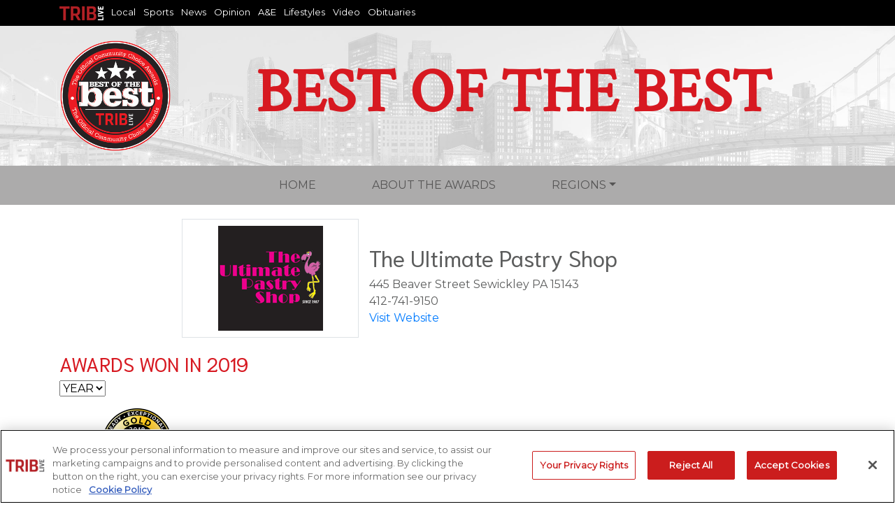

--- FILE ---
content_type: text/html; charset=UTF-8
request_url: https://bestofthebest.triblive.com/business/the-ultimate-pastry-shop/
body_size: 10525
content:
<!DOCTYPE html>
<html lang="en-US">
<head>
<meta charset="UTF-8" />
<!-- <meta name="viewport" content="width=device-width" /> -->
	<meta content="width=device-width, initial-scale=1" name="viewport" />
<!-- OneTrust Cookies Consent Notice start -->
<script data-cfasync="false" src="https://cookie-cdn.cookiepro.com/scripttemplates/otSDKStub.js"  type="text/javascript" charset="UTF-8" data-domain-script="51cb34ae-6aa9-4f80-834a-1bf7ceab89ca"></script>
<script data-cfasync="false" type="text/javascript">
function OptanonWrapper() { }
</script>
<!-- / OneTrust Cookies Consent Notice end -->	

	
<!-- TPD DATA RETURN -->
<script src="https://cdn.tpdads.com/configs/triblive.js"></script>
			<script> 

            window.tpdTargetingMap = { 

                'PostID': '', 

                'Page-Type': 'Bakery', 

                'Post-Type': 'business', 
				
                'Post-Author': '', 
				
                'Category': [ 'Bakery' ], 
				
                'Tag': [ '2018' ], 

                }; 

            </script>
<!-- TPD DATA RETURN -->
	

<script type='text/javascript'>

(function() {
var useSSL = 'https:' == document.location.protocol;
var src = (useSSL ? 'https:' : 'http:') +
'//www.googletagservices.com/tag/js/gpt.js';
document.write('<scr' + 'ipt src="' + src + '"></scr' + 'ipt>');
})();

</script>
<script type='text/javascript'>
	
		
		//googletag.cmd.push(function() {
		//var width = "";if (document.documentElement && document.documentElement.clientWidth) {width = document.documentElement.clientWidth;} else {width = 1024;}var type = "";if ((width >0)&&(width <728)){type = "MOBILE";} else if ((width>=728)&&(width<1024)){type = "TABLET";} else { type = "DESKTOP";}
				// googletag.pubads().setTargeting("site","readerschoice.triblive.com","ROS");
		// googletag.pubads().setTargeting("site","bestofthebest.triblive.com","ROS");

		googletag.pubads().setTargeting("site",["readerschoice.triblive.com", "bestofthebest.triblive.com"]);		
		googletag.pubads().setTargeting("conType","Business");
		googletag.pubads().setTargeting("content",["ROS","2018"]);
		googletag.pubads().setTargeting("cstmSctn","Homepage");
		googletag.pubads().setTargeting("conType","page");
		googletag.pubads().setSafeFrameConfig({allowPushExpansion: true},{allowOverlayExpansion: true});
		googletag.pubads().enableAsyncRendering();
		googletag.pubads().enableSingleRequest();
					
		googletag.enableServices();
</script>


	<!-- Bootstrap -->
<!-- Latest compiled and minified CSS -->
<link rel="stylesheet" href="https://stackpath.bootstrapcdn.com/bootstrap/4.1.3/css/bootstrap.min.css" integrity="sha384-MCw98/SFnGE8fJT3GXwEOngsV7Zt27NXFoaoApmYm81iuXoPkFOJwJ8ERdknLPMO" crossorigin="anonymous">

<!-- Google Font -->
<link href="https://fonts.googleapis.com/css?family=Crimson+Text|Montserrat|Niramit" rel="stylesheet">  
    
<!-- Font Awesome -->
<link rel="stylesheet" href="https://maxcdn.bootstrapcdn.com/font-awesome/4.7.0/css/font-awesome.min.css" rel="stylesheet">

<!-- Material Design for Froms - extending Bootstrap
<link rel="stylesheet" href="https://bestofthebest.triblive.com/wp-content/themes/readerschoice/mdb.min.css" rel="stylesheet">  -->
    
<!-- Custom CSS -->
<link rel="stylesheet" type="text/css" href="https://bestofthebest.triblive.com/wp-content/themes/readerschoice/style.css?1069502231" />


<title>The Ultimate Pastry Shop &#8211; Best of the Best</title>
<meta name='robots' content='max-image-preview:large' />
	<style>img:is([sizes="auto" i], [sizes^="auto," i]) { contain-intrinsic-size: 3000px 1500px }</style>
	<link rel="alternate" type="application/rss+xml" title="Best of the Best &raquo; Feed" href="https://bestofthebest.triblive.com/feed/" />
<link rel="alternate" type="application/rss+xml" title="Best of the Best &raquo; Comments Feed" href="https://bestofthebest.triblive.com/comments/feed/" />
<script type="text/javascript">
/* <![CDATA[ */
window._wpemojiSettings = {"baseUrl":"https:\/\/s.w.org\/images\/core\/emoji\/15.1.0\/72x72\/","ext":".png","svgUrl":"https:\/\/s.w.org\/images\/core\/emoji\/15.1.0\/svg\/","svgExt":".svg","source":{"concatemoji":"https:\/\/bestofthebest.triblive.com\/wp-includes\/js\/wp-emoji-release.min.js?ver=6.8.1"}};
/*! This file is auto-generated */
!function(i,n){var o,s,e;function c(e){try{var t={supportTests:e,timestamp:(new Date).valueOf()};sessionStorage.setItem(o,JSON.stringify(t))}catch(e){}}function p(e,t,n){e.clearRect(0,0,e.canvas.width,e.canvas.height),e.fillText(t,0,0);var t=new Uint32Array(e.getImageData(0,0,e.canvas.width,e.canvas.height).data),r=(e.clearRect(0,0,e.canvas.width,e.canvas.height),e.fillText(n,0,0),new Uint32Array(e.getImageData(0,0,e.canvas.width,e.canvas.height).data));return t.every(function(e,t){return e===r[t]})}function u(e,t,n){switch(t){case"flag":return n(e,"\ud83c\udff3\ufe0f\u200d\u26a7\ufe0f","\ud83c\udff3\ufe0f\u200b\u26a7\ufe0f")?!1:!n(e,"\ud83c\uddfa\ud83c\uddf3","\ud83c\uddfa\u200b\ud83c\uddf3")&&!n(e,"\ud83c\udff4\udb40\udc67\udb40\udc62\udb40\udc65\udb40\udc6e\udb40\udc67\udb40\udc7f","\ud83c\udff4\u200b\udb40\udc67\u200b\udb40\udc62\u200b\udb40\udc65\u200b\udb40\udc6e\u200b\udb40\udc67\u200b\udb40\udc7f");case"emoji":return!n(e,"\ud83d\udc26\u200d\ud83d\udd25","\ud83d\udc26\u200b\ud83d\udd25")}return!1}function f(e,t,n){var r="undefined"!=typeof WorkerGlobalScope&&self instanceof WorkerGlobalScope?new OffscreenCanvas(300,150):i.createElement("canvas"),a=r.getContext("2d",{willReadFrequently:!0}),o=(a.textBaseline="top",a.font="600 32px Arial",{});return e.forEach(function(e){o[e]=t(a,e,n)}),o}function t(e){var t=i.createElement("script");t.src=e,t.defer=!0,i.head.appendChild(t)}"undefined"!=typeof Promise&&(o="wpEmojiSettingsSupports",s=["flag","emoji"],n.supports={everything:!0,everythingExceptFlag:!0},e=new Promise(function(e){i.addEventListener("DOMContentLoaded",e,{once:!0})}),new Promise(function(t){var n=function(){try{var e=JSON.parse(sessionStorage.getItem(o));if("object"==typeof e&&"number"==typeof e.timestamp&&(new Date).valueOf()<e.timestamp+604800&&"object"==typeof e.supportTests)return e.supportTests}catch(e){}return null}();if(!n){if("undefined"!=typeof Worker&&"undefined"!=typeof OffscreenCanvas&&"undefined"!=typeof URL&&URL.createObjectURL&&"undefined"!=typeof Blob)try{var e="postMessage("+f.toString()+"("+[JSON.stringify(s),u.toString(),p.toString()].join(",")+"));",r=new Blob([e],{type:"text/javascript"}),a=new Worker(URL.createObjectURL(r),{name:"wpTestEmojiSupports"});return void(a.onmessage=function(e){c(n=e.data),a.terminate(),t(n)})}catch(e){}c(n=f(s,u,p))}t(n)}).then(function(e){for(var t in e)n.supports[t]=e[t],n.supports.everything=n.supports.everything&&n.supports[t],"flag"!==t&&(n.supports.everythingExceptFlag=n.supports.everythingExceptFlag&&n.supports[t]);n.supports.everythingExceptFlag=n.supports.everythingExceptFlag&&!n.supports.flag,n.DOMReady=!1,n.readyCallback=function(){n.DOMReady=!0}}).then(function(){return e}).then(function(){var e;n.supports.everything||(n.readyCallback(),(e=n.source||{}).concatemoji?t(e.concatemoji):e.wpemoji&&e.twemoji&&(t(e.twemoji),t(e.wpemoji)))}))}((window,document),window._wpemojiSettings);
/* ]]> */
</script>
<link rel='stylesheet' id='formidable-css' href='https://bestofthebest.triblive.com/wp-admin/admin-ajax.php?action=frmpro_css&#038;ver=5141715' type='text/css' media='all' />
<style id='wp-emoji-styles-inline-css' type='text/css'>

	img.wp-smiley, img.emoji {
		display: inline !important;
		border: none !important;
		box-shadow: none !important;
		height: 1em !important;
		width: 1em !important;
		margin: 0 0.07em !important;
		vertical-align: -0.1em !important;
		background: none !important;
		padding: 0 !important;
	}
</style>
<link rel='stylesheet' id='wp-block-library-css' href='https://bestofthebest.triblive.com/wp-includes/css/dist/block-library/style.min.css?ver=6.8.1' type='text/css' media='all' />
<style id='classic-theme-styles-inline-css' type='text/css'>
/*! This file is auto-generated */
.wp-block-button__link{color:#fff;background-color:#32373c;border-radius:9999px;box-shadow:none;text-decoration:none;padding:calc(.667em + 2px) calc(1.333em + 2px);font-size:1.125em}.wp-block-file__button{background:#32373c;color:#fff;text-decoration:none}
</style>
<style id='global-styles-inline-css' type='text/css'>
:root{--wp--preset--aspect-ratio--square: 1;--wp--preset--aspect-ratio--4-3: 4/3;--wp--preset--aspect-ratio--3-4: 3/4;--wp--preset--aspect-ratio--3-2: 3/2;--wp--preset--aspect-ratio--2-3: 2/3;--wp--preset--aspect-ratio--16-9: 16/9;--wp--preset--aspect-ratio--9-16: 9/16;--wp--preset--color--black: #000000;--wp--preset--color--cyan-bluish-gray: #abb8c3;--wp--preset--color--white: #ffffff;--wp--preset--color--pale-pink: #f78da7;--wp--preset--color--vivid-red: #cf2e2e;--wp--preset--color--luminous-vivid-orange: #ff6900;--wp--preset--color--luminous-vivid-amber: #fcb900;--wp--preset--color--light-green-cyan: #7bdcb5;--wp--preset--color--vivid-green-cyan: #00d084;--wp--preset--color--pale-cyan-blue: #8ed1fc;--wp--preset--color--vivid-cyan-blue: #0693e3;--wp--preset--color--vivid-purple: #9b51e0;--wp--preset--gradient--vivid-cyan-blue-to-vivid-purple: linear-gradient(135deg,rgba(6,147,227,1) 0%,rgb(155,81,224) 100%);--wp--preset--gradient--light-green-cyan-to-vivid-green-cyan: linear-gradient(135deg,rgb(122,220,180) 0%,rgb(0,208,130) 100%);--wp--preset--gradient--luminous-vivid-amber-to-luminous-vivid-orange: linear-gradient(135deg,rgba(252,185,0,1) 0%,rgba(255,105,0,1) 100%);--wp--preset--gradient--luminous-vivid-orange-to-vivid-red: linear-gradient(135deg,rgba(255,105,0,1) 0%,rgb(207,46,46) 100%);--wp--preset--gradient--very-light-gray-to-cyan-bluish-gray: linear-gradient(135deg,rgb(238,238,238) 0%,rgb(169,184,195) 100%);--wp--preset--gradient--cool-to-warm-spectrum: linear-gradient(135deg,rgb(74,234,220) 0%,rgb(151,120,209) 20%,rgb(207,42,186) 40%,rgb(238,44,130) 60%,rgb(251,105,98) 80%,rgb(254,248,76) 100%);--wp--preset--gradient--blush-light-purple: linear-gradient(135deg,rgb(255,206,236) 0%,rgb(152,150,240) 100%);--wp--preset--gradient--blush-bordeaux: linear-gradient(135deg,rgb(254,205,165) 0%,rgb(254,45,45) 50%,rgb(107,0,62) 100%);--wp--preset--gradient--luminous-dusk: linear-gradient(135deg,rgb(255,203,112) 0%,rgb(199,81,192) 50%,rgb(65,88,208) 100%);--wp--preset--gradient--pale-ocean: linear-gradient(135deg,rgb(255,245,203) 0%,rgb(182,227,212) 50%,rgb(51,167,181) 100%);--wp--preset--gradient--electric-grass: linear-gradient(135deg,rgb(202,248,128) 0%,rgb(113,206,126) 100%);--wp--preset--gradient--midnight: linear-gradient(135deg,rgb(2,3,129) 0%,rgb(40,116,252) 100%);--wp--preset--font-size--small: 13px;--wp--preset--font-size--medium: 20px;--wp--preset--font-size--large: 36px;--wp--preset--font-size--x-large: 42px;--wp--preset--spacing--20: 0.44rem;--wp--preset--spacing--30: 0.67rem;--wp--preset--spacing--40: 1rem;--wp--preset--spacing--50: 1.5rem;--wp--preset--spacing--60: 2.25rem;--wp--preset--spacing--70: 3.38rem;--wp--preset--spacing--80: 5.06rem;--wp--preset--shadow--natural: 6px 6px 9px rgba(0, 0, 0, 0.2);--wp--preset--shadow--deep: 12px 12px 50px rgba(0, 0, 0, 0.4);--wp--preset--shadow--sharp: 6px 6px 0px rgba(0, 0, 0, 0.2);--wp--preset--shadow--outlined: 6px 6px 0px -3px rgba(255, 255, 255, 1), 6px 6px rgba(0, 0, 0, 1);--wp--preset--shadow--crisp: 6px 6px 0px rgba(0, 0, 0, 1);}:where(.is-layout-flex){gap: 0.5em;}:where(.is-layout-grid){gap: 0.5em;}body .is-layout-flex{display: flex;}.is-layout-flex{flex-wrap: wrap;align-items: center;}.is-layout-flex > :is(*, div){margin: 0;}body .is-layout-grid{display: grid;}.is-layout-grid > :is(*, div){margin: 0;}:where(.wp-block-columns.is-layout-flex){gap: 2em;}:where(.wp-block-columns.is-layout-grid){gap: 2em;}:where(.wp-block-post-template.is-layout-flex){gap: 1.25em;}:where(.wp-block-post-template.is-layout-grid){gap: 1.25em;}.has-black-color{color: var(--wp--preset--color--black) !important;}.has-cyan-bluish-gray-color{color: var(--wp--preset--color--cyan-bluish-gray) !important;}.has-white-color{color: var(--wp--preset--color--white) !important;}.has-pale-pink-color{color: var(--wp--preset--color--pale-pink) !important;}.has-vivid-red-color{color: var(--wp--preset--color--vivid-red) !important;}.has-luminous-vivid-orange-color{color: var(--wp--preset--color--luminous-vivid-orange) !important;}.has-luminous-vivid-amber-color{color: var(--wp--preset--color--luminous-vivid-amber) !important;}.has-light-green-cyan-color{color: var(--wp--preset--color--light-green-cyan) !important;}.has-vivid-green-cyan-color{color: var(--wp--preset--color--vivid-green-cyan) !important;}.has-pale-cyan-blue-color{color: var(--wp--preset--color--pale-cyan-blue) !important;}.has-vivid-cyan-blue-color{color: var(--wp--preset--color--vivid-cyan-blue) !important;}.has-vivid-purple-color{color: var(--wp--preset--color--vivid-purple) !important;}.has-black-background-color{background-color: var(--wp--preset--color--black) !important;}.has-cyan-bluish-gray-background-color{background-color: var(--wp--preset--color--cyan-bluish-gray) !important;}.has-white-background-color{background-color: var(--wp--preset--color--white) !important;}.has-pale-pink-background-color{background-color: var(--wp--preset--color--pale-pink) !important;}.has-vivid-red-background-color{background-color: var(--wp--preset--color--vivid-red) !important;}.has-luminous-vivid-orange-background-color{background-color: var(--wp--preset--color--luminous-vivid-orange) !important;}.has-luminous-vivid-amber-background-color{background-color: var(--wp--preset--color--luminous-vivid-amber) !important;}.has-light-green-cyan-background-color{background-color: var(--wp--preset--color--light-green-cyan) !important;}.has-vivid-green-cyan-background-color{background-color: var(--wp--preset--color--vivid-green-cyan) !important;}.has-pale-cyan-blue-background-color{background-color: var(--wp--preset--color--pale-cyan-blue) !important;}.has-vivid-cyan-blue-background-color{background-color: var(--wp--preset--color--vivid-cyan-blue) !important;}.has-vivid-purple-background-color{background-color: var(--wp--preset--color--vivid-purple) !important;}.has-black-border-color{border-color: var(--wp--preset--color--black) !important;}.has-cyan-bluish-gray-border-color{border-color: var(--wp--preset--color--cyan-bluish-gray) !important;}.has-white-border-color{border-color: var(--wp--preset--color--white) !important;}.has-pale-pink-border-color{border-color: var(--wp--preset--color--pale-pink) !important;}.has-vivid-red-border-color{border-color: var(--wp--preset--color--vivid-red) !important;}.has-luminous-vivid-orange-border-color{border-color: var(--wp--preset--color--luminous-vivid-orange) !important;}.has-luminous-vivid-amber-border-color{border-color: var(--wp--preset--color--luminous-vivid-amber) !important;}.has-light-green-cyan-border-color{border-color: var(--wp--preset--color--light-green-cyan) !important;}.has-vivid-green-cyan-border-color{border-color: var(--wp--preset--color--vivid-green-cyan) !important;}.has-pale-cyan-blue-border-color{border-color: var(--wp--preset--color--pale-cyan-blue) !important;}.has-vivid-cyan-blue-border-color{border-color: var(--wp--preset--color--vivid-cyan-blue) !important;}.has-vivid-purple-border-color{border-color: var(--wp--preset--color--vivid-purple) !important;}.has-vivid-cyan-blue-to-vivid-purple-gradient-background{background: var(--wp--preset--gradient--vivid-cyan-blue-to-vivid-purple) !important;}.has-light-green-cyan-to-vivid-green-cyan-gradient-background{background: var(--wp--preset--gradient--light-green-cyan-to-vivid-green-cyan) !important;}.has-luminous-vivid-amber-to-luminous-vivid-orange-gradient-background{background: var(--wp--preset--gradient--luminous-vivid-amber-to-luminous-vivid-orange) !important;}.has-luminous-vivid-orange-to-vivid-red-gradient-background{background: var(--wp--preset--gradient--luminous-vivid-orange-to-vivid-red) !important;}.has-very-light-gray-to-cyan-bluish-gray-gradient-background{background: var(--wp--preset--gradient--very-light-gray-to-cyan-bluish-gray) !important;}.has-cool-to-warm-spectrum-gradient-background{background: var(--wp--preset--gradient--cool-to-warm-spectrum) !important;}.has-blush-light-purple-gradient-background{background: var(--wp--preset--gradient--blush-light-purple) !important;}.has-blush-bordeaux-gradient-background{background: var(--wp--preset--gradient--blush-bordeaux) !important;}.has-luminous-dusk-gradient-background{background: var(--wp--preset--gradient--luminous-dusk) !important;}.has-pale-ocean-gradient-background{background: var(--wp--preset--gradient--pale-ocean) !important;}.has-electric-grass-gradient-background{background: var(--wp--preset--gradient--electric-grass) !important;}.has-midnight-gradient-background{background: var(--wp--preset--gradient--midnight) !important;}.has-small-font-size{font-size: var(--wp--preset--font-size--small) !important;}.has-medium-font-size{font-size: var(--wp--preset--font-size--medium) !important;}.has-large-font-size{font-size: var(--wp--preset--font-size--large) !important;}.has-x-large-font-size{font-size: var(--wp--preset--font-size--x-large) !important;}
:where(.wp-block-post-template.is-layout-flex){gap: 1.25em;}:where(.wp-block-post-template.is-layout-grid){gap: 1.25em;}
:where(.wp-block-columns.is-layout-flex){gap: 2em;}:where(.wp-block-columns.is-layout-grid){gap: 2em;}
:root :where(.wp-block-pullquote){font-size: 1.5em;line-height: 1.6;}
</style>
<script type="text/javascript" src="https://bestofthebest.triblive.com/wp-includes/js/jquery/jquery.min.js?ver=3.7.1" id="jquery-core-js"></script>
<script type="text/javascript" src="https://bestofthebest.triblive.com/wp-includes/js/jquery/jquery-migrate.min.js?ver=3.4.1" id="jquery-migrate-js"></script>
<link rel="https://api.w.org/" href="https://bestofthebest.triblive.com/wp-json/" /><link rel="EditURI" type="application/rsd+xml" title="RSD" href="https://bestofthebest.triblive.com/xmlrpc.php?rsd" />
<meta name="generator" content="WordPress 6.8.1" />
<link rel="canonical" href="https://bestofthebest.triblive.com/business/the-ultimate-pastry-shop/" />
<link rel='shortlink' href='https://bestofthebest.triblive.com/?p=12418' />
<link rel="alternate" title="oEmbed (JSON)" type="application/json+oembed" href="https://bestofthebest.triblive.com/wp-json/oembed/1.0/embed?url=https%3A%2F%2Fbestofthebest.triblive.com%2Fbusiness%2Fthe-ultimate-pastry-shop%2F" />
<link rel="alternate" title="oEmbed (XML)" type="text/xml+oembed" href="https://bestofthebest.triblive.com/wp-json/oembed/1.0/embed?url=https%3A%2F%2Fbestofthebest.triblive.com%2Fbusiness%2Fthe-ultimate-pastry-shop%2F&#038;format=xml" />
<script>document.documentElement.className += " js";</script>
<style type="text/css">.recentcomments a{display:inline !important;padding:0 !important;margin:0 !important;}</style><link rel="icon" href="https://rcassets.triblive.com/2020/07/BOB20_TribMedia_152-150x150.png" sizes="32x32" />
<link rel="icon" href="https://rcassets.triblive.com/2020/07/BOB20_TribMedia_152.png" sizes="192x192" />
<link rel="apple-touch-icon" href="https://rcassets.triblive.com/2020/07/BOB20_TribMedia_152.png" />
<meta name="msapplication-TileImage" content="https://rcassets.triblive.com/2020/07/BOB20_TribMedia_152.png" />
		<style type="text/css" id="wp-custom-css">
			@media screen and (min-width:1000px) {
	#inorth {
		height:2842px!important;
	}
	
	#ieast {
		height:2709px!important;
	}
	
	#isw {
		height:2842px!important;
	}
	
	#iwest {
		height:2790.5px!important;
	}
	
}		</style>
		
<!-- Google Tag Manager -->
<script>(function(w,d,s,l,i){w[l]=w[l]||[];w[l].push({'gtm.start':
new Date().getTime(),event:'gtm.js'});var f=d.getElementsByTagName(s)[0],
j=d.createElement(s),dl=l!='dataLayer'?'&l='+l:'';j.async=true;j.src=
'https://www.googletagmanager.com/gtm.js?id='+i+dl;f.parentNode.insertBefore(j,f);
})(window,document,'script','dataLayer','GTM-552J6KG');</script>
<!-- End Google Tag Manager -->



</head>

<body class="wp-singular business-template-default single single-business postid-12418 wp-theme-readerschoice">
	<header>
		<!-- Google Tag Manager (noscript) -->
		<noscript><iframe src="https://www.googletagmanager.com/ns.html?id=GTM-552J6KG"
		height="0" width="0" style="display:none;visibility:hidden"></iframe></noscript>
		<!-- End Google Tag Manager (noscript) -->

		<div class="d-none d-md-block" style="background-color: #000000; color: #ffffff;">
			<div class="container">
				<div class="row py-2">
					<div class="col">
						<ul class="list-unstyled list-inline" style="margin-bottom: 0; font-size: 13px;">
							<li class="list-inline-item"><a href="https://triblive.com" target="_blank"><img src="https://bestofthebest.triblive.com/wp-content/themes/readerschoice/images/triblives.png" /></a></li>
							<li class="list-inline-item"><a href="https://triblive.com/local" target="_blank" style="color: #fff;">Local</a></li>
							<li class="list-inline-item"><a href="https://triblive.com/sports" target="_blank" style="color: #fff;">Sports</a></li>
							<li class="list-inline-item"><a href="https://triblive.com/news" target="_blank" style="color: #fff;">News</a></li>
							<li class="list-inline-item"><a href="https://triblive.com/opinion" target="_blank" style="color: #fff;">Opinion</a></li>
							<li class="list-inline-item"><a href="https://triblive.com/aande" target="_blank" style="color: #fff;">A&amp;E</a></li>
							<li class="list-inline-item"><a href="https://triblive.com/lifestyles" target="_blank" style="color: #fff;">Lifestyles</a></li>
							<li class="list-inline-item"><a href="https://triblive.com/home/video/" target="_blank" style="color: #fff;">Video</a></li>
							<li class="list-inline-item"><a href="https://obituaries.triblive.com/obituaries/triblive/" target="_blank" style="color: #fff;">Obituaries</a></li>
						</ul>
					</div>
				</div>
			</div>
		</div>
                <div class="container-fluid d-none d-md-block"><!--header banner-->
            <div class="row text-center background logo">
                
                <div class="container h-100">
			        <div class="row align-items-center h-100 space">
                        <div class="col-12 col-md-2">
                            <a href="https://bestofthebest.triblive.com"><img src="https://d1v7j9m0h0wpn7.cloudfront.net/2022/07/bestofthebestlogo_noyear2.png" class="img-fluid d-block mx-auto" /></a>
                        </div>
				        <div class="col-12 col-md-10">
				            <h1 class="header-text text-uppercase text-center mx-auto">Best of the Best</h1>
				        </div>
			        </div>
		        </div>
                
            </div><!-- logo -->
        </div><!-- container-fluid -->
        
        <!-- 
		<div class="container h-100">
			<div class="row align-items-center h-100">
                <div class="col-12 col-md-2">
                    <a href="https://bestofthebest.triblive.com"><img src="https://bestofthebest.triblive.com/wp-content/themes/readerschoice/images/rc_gold_logo150.png" class="img-fluid d-block mx-auto" /></a>
                </div>
				<div class="col-12 col-md-10">
				    <h1 class="header-text text-uppercase text-center mx-auto">Readers' Choice</h1>
				</div>
			</div>
		</div>
        -->

		<nav class="navbar navbar-expand-md navbar-light bg-reader" role="navigation">
  				<div class="container-fluid">
    				<!-- Brand and toggle get grouped for better mobile display -->
					<button class="navbar-toggler" type="button" data-toggle="collapse" data-target="#bs-example-navbar-collapse-1" aria-controls="bs-example-navbar-collapse-1" aria-expanded="false" aria-label="Toggle navigation">
						<span class="navbar-toggler-icon"></span>
					</button>
					
        			<div id="bs-example-navbar-collapse-1" class="collapse navbar-collapse"><ul id="menu-primary" class="nav navbar-nav text-uppercase justy"><li itemscope="itemscope" itemtype="https://www.schema.org/SiteNavigationElement" id="menu-item-21" class="menu-item menu-item-type-custom menu-item-object-custom menu-item-21 nav-item"><a title="Home" href="/" class="nav-link">Home</a></li>
<li itemscope="itemscope" itemtype="https://www.schema.org/SiteNavigationElement" id="menu-item-1268" class="menu-item menu-item-type-post_type menu-item-object-page menu-item-1268 nav-item"><a title="About the awards" href="https://bestofthebest.triblive.com/about/" class="nav-link">About the awards</a></li>
<li itemscope="itemscope" itemtype="https://www.schema.org/SiteNavigationElement" id="menu-item-20" class="d-none menu-item menu-item-type-post_type menu-item-object-page menu-item-20 nav-item"><a title="Vote" href="https://bestofthebest.triblive.com/vote/" class="nav-link">Vote</a></li>
<li itemscope="itemscope" itemtype="https://www.schema.org/SiteNavigationElement" id="menu-item-19" class="menu-item menu-item-type-post_type menu-item-object-page menu-item-has-children menu-item-19 nav-item dropdown"><a title="Regions" href="#" data-toggle="dropdown" aria-haspopup="true" aria-expanded="false" class="dropdown-toggle nav-link" id="menu-item-dropdown-19">Regions</a>
<ul role="menu" class=" dropdown-menu" aria-labelledby="menu-item-dropdown-19">
	<li itemscope="itemscope" itemtype="https://www.schema.org/SiteNavigationElement" id="menu-item-20824" class="menu-item menu-item-type-post_type menu-item-object-page menu-item-20824 nav-item"><a title="Allegheny North" href="https://bestofthebest.triblive.com/allegheny-north/" class="dropdown-item">Allegheny North</a></li>
	<li itemscope="itemscope" itemtype="https://www.schema.org/SiteNavigationElement" id="menu-item-20822" class="menu-item menu-item-type-post_type menu-item-object-page menu-item-20822 nav-item"><a title="Allegheny East" href="https://bestofthebest.triblive.com/allegheny-east/" class="dropdown-item">Allegheny East</a></li>
	<li itemscope="itemscope" itemtype="https://www.schema.org/SiteNavigationElement" id="menu-item-20823" class="menu-item menu-item-type-post_type menu-item-object-page menu-item-20823 nav-item"><a title="Allegheny South-West" href="https://bestofthebest.triblive.com/allegheny-south/" class="dropdown-item">Allegheny South-West</a></li>
	<li itemscope="itemscope" itemtype="https://www.schema.org/SiteNavigationElement" id="menu-item-23110" class="menu-item menu-item-type-post_type menu-item-object-page menu-item-23110 nav-item"><a title="Westmoreland" href="https://bestofthebest.triblive.com/westmoreland/" class="dropdown-item">Westmoreland</a></li>
</ul>
</li>
</ul></div>    			</div> <!-- container -->
			</nav>
	</header>
	
	



 
<main role="main" class="container">
	<div class="row space">
        <div class="col-md-8 offset-md-2">
    	            
            <div class="row">
      			                <!-- premium version -->
				<div class="col-md-4 border">
					<div class="d-flex h-100 flex-column justify-content-center">
						<img src="https://rcassets.triblive.com/2018/04/the-ultimate-pastry-shop.png" alt="" class="mx-auto d-block img-fluid" />
					</div>
				</div> <!-- col-md-4 -->
								<div class="col-md-8">
					<h2 style="margin-top: 2.25rem;">The Ultimate Pastry Shop</h2>
					<p>445 Beaver Street
Sewickley PA 15143
<br />
					412-741-9150											<br />
					   <a href="http://www.theultimatepastryshop.com/" target="_blank">Visit Website</a>	
										</p>
					
			   </div>     
				      		</div> <!-- row -->
      		
                        				                                        
            
          
            
      		    
				</div> <!-- col -->
      		</div> <!-- row -->
      		
      		</div> <!-- col-md-8 -->
       	</div> <!-- row -->
   	
				<div class="row awards">
		
							
				<div class="col">
										<h3 class="text-uppercase readersred">Awards Won in 2019</h3>
						<form method="post">
						<select name='syear' id='syear' onchange="this.form.submit();">
						  <option disabled selected value> YEAR </option>
						  <option value="2018" >2018</option>
						  						</select>	
						</form>
													<div class="col">
							<div class="row">
								<div class="col">
								<ul class="list-unstyled d-flex">												  <li class="p-3"><img class="d-block mx-auto" src="https://bestofthebest.triblive.com/wp-content/themes/readerschoice/design/rc_ribweb_g_19.png" width="100" height="100" alt="Gold" /><p><small>Bakery (Sewickley/West)</small></p></li>
												  </ul>	
						
								</div>
							</div>
							</div>			
										</div>
		</div>
			
	
		<div class="row business-resources">
						</div>
		
		<div class="row business-video">
						</div>
		 
                            
                                        <div class="row map">
      		                <div class="col">
				<h3 class="text-uppercase readersred">Location</h3>
                                
                                
                                
                                
                                <div class="acf-map" data-zoom="10"> 
                                    <div class="marker" data-lat="40.5405437" data-lng="-80.18033559999998"></div> 
                                </div> 

                                
                 
                                  
                            </div> <!-- col -->  
                        </div> <!-- row --> 
                 
                
             
                 
    

 	<div class="row space">
		<!--
		<div class="col-12 col-sm-6">
			<p class="d-block mx-auto"><a href="/business/" class="btn btn-readersred text-uppercase">Back to business directory</a></p>
		</div>
		-->
		<div class="col-12 col-sm-6">
						<!-- after 1543647600 -->
			&nbsp;
			
		</div>
	</div>
    
    
       
      			
             
</main><!-- /.container -->

<script type="text/javascript" src="https://bestofthebest.triblive.com/wp-content/themes/readerschoice/inc/jquery-3.3.1.min.js"></script>
<script async defer src="https://maps.googleapis.com/maps/api/js?key=AIzaSyDSM2VVl351u1udP20Y3Ekeyex6xp5VNDg&callback=initMap" type="text/javascript"></script>

    <script type="text/javascript">
    (function( $ ) {

    /**
    * initMap
    *
    * Renders a Google Map onto the selected jQuery element
    *
    * @date    22/10/19
    * @since   5.8.6
    *
    * @param   jQuery $el The jQuery element.
    * @return  object The map instance.
    */
    function initMap( $el ) {

    // Find marker elements within map.
    var $markers = $el.find('.marker');

    // Create gerenic map.
    var mapArgs = {
    zoom        : $el.data('zoom') || 16,
    mapTypeId   : google.maps.MapTypeId.ROADMAP
    };
    var map = new google.maps.Map( $el[0], mapArgs );

    // Add markers.
    map.markers = [];
    $markers.each(function(){
    initMarker( $(this), map );
    });

    // Center map based on markers.
    centerMap( map );

    // Return map instance.
    return map;
    }

    /**
    * initMarker
    *
    * Creates a marker for the given jQuery element and map.
    *
    * @date    22/10/19
    * @since   5.8.6
    *
    * @param   jQuery $el The jQuery element.
    * @param   object The map instance.
    * @return  object The marker instance.
    */
    function initMarker( $marker, map ) {

    // Get position from marker.
    var lat = $marker.data('lat');
    var lng = $marker.data('lng');
    var latLng = {
    lat: parseFloat( lat ),
    lng: parseFloat( lng )
    };

    // Create marker instance.
    var marker = new google.maps.Marker({
    position : latLng,
    map: map
    });

    // Append to reference for later use.
    map.markers.push( marker );

    // If marker contains HTML, add it to an infoWindow.
    if( $marker.html() ){

    // Create info window.
    var infowindow = new google.maps.InfoWindow({
            content: $marker.html()
    });

    // Show info window when marker is clicked.
    google.maps.event.addListener(marker, 'click', function() {
            infowindow.open( map, marker );
    });
    }
    }

    /**
    * centerMap
    *
    * Centers the map showing all markers in view.
    *
    * @date    22/10/19
    * @since   5.8.6
    *
    * @param   object The map instance.
    * @return  void
    */
    function centerMap( map ) {

    // Create map boundaries from all map markers.
    var bounds = new google.maps.LatLngBounds();
    map.markers.forEach(function( marker ){
    bounds.extend({
            lat: marker.position.lat(),
            lng: marker.position.lng()
    });
    });

    // Case: Single marker.
    if( map.markers.length == 1 ){
    map.setCenter( bounds.getCenter() );

    // Case: Multiple markers.
    } else{
    map.fitBounds( bounds );
    }
    }

    // Render maps on page load.
    $(document).ready(function(){
    $('.acf-map').each(function(){
    var map = initMap( $(this) );
    });
    });

    })(jQuery);
    </script>


<!-- start footer -->
<footer class="blog-footer py-3">
    <div class="container">
    <div class="row">
        <div class="col">
            <h1 class="header-text text-uppercase text-center mx-auto" style="color: #fff;font-size: 2.5rem;">Best of the Best</h1>
            <ul class="list-inline list-unstyled">
                <li class="list-inline-item"><a href="https://bestofthebest.triblive.com">Home</a></li>
                <li class="list-inline-item"><a href="https://bestofthebest.triblive.com/about/">About</a></li>
                <li class="list-inline-item">
                    <div class="dropdown">
                        <a class="dropdown-toggle" href="#" id="dropdownMenuLink" data-toggle="dropdown" aria-haspopup="true" aria-expanded="false">Regional Winners</a>
                        <div class="dropdown-menu" aria-labelledby="dropdownMenuLink">
                            <a class="dropdown-item" href="https://bestofthebest.triblive.com/allegheny-north/">Allegheny North</a>
                            <a class="dropdown-item" href="https://bestofthebest.triblive.com/allegheny-east/">Allegheny East</a>
                            <a class="dropdown-item" href="https://bestofthebest.triblive.com/allegheny-west/">Allegheny West</a>
                            <a class="dropdown-item" href="https://bestofthebest.triblive.com/allegheny-south/">Allegheny South</a>
                            <a class="dropdown-item" href="https://bestofthebest.triblive.com/westmoreland/">Westmoreland</a>
                        </div>
                    </div>
                </li>
                <!-- <li class="list-inline-item"><a href="/business-directory/">Business Directory</a></li> -->
                <li class="list-inline-item"><a class="optanon-toggle-display">Cookie Settings</a></li>
				
            </ul>
            <p>&copy; 2026 TribLIVE Best of the Best | All rights reserved <br />
            210 Wood Street, Tarentum, PA 15084 | <a href="about/#contactform">Contact Us Here</a></p>
        </div>
    </div> <!-- row -->
    </div> <!-- container -->
</footer>


<script type="speculationrules">
{"prefetch":[{"source":"document","where":{"and":[{"href_matches":"\/*"},{"not":{"href_matches":["\/wp-*.php","\/wp-admin\/*","\/wp-content\/uploads\/*","\/wp-content\/*","\/wp-content\/plugins\/*","\/wp-content\/themes\/readerschoice\/*","\/*\\?(.+)"]}},{"not":{"selector_matches":"a[rel~=\"nofollow\"]"}},{"not":{"selector_matches":".no-prefetch, .no-prefetch a"}}]},"eagerness":"conservative"}]}
</script>
<script src="https://code.jquery.com/jquery-3.3.1.min.js" crossorigin="anonymous"></script>
<script src="https://cdnjs.cloudflare.com/ajax/libs/popper.js/1.12.9/umd/popper.min.js" integrity="sha384-ApNbgh9B+Y1QKtv3Rn7W3mgPxhU9K/ScQsAP7hUibX39j7fakFPskvXusvfa0b4Q" crossorigin="anonymous"></script>
<script src="https://maxcdn.bootstrapcdn.com/bootstrap/4.0.0/js/bootstrap.min.js" integrity="sha384-JZR6Spejh4U02d8jOt6vLEHfe/JQGiRRSQQxSfFWpi1MquVdAyjUar5+76PVCmYl" crossorigin="anonymous"></script>

<!-- for auto complete -->
<link rel="stylesheet" href="//code.jquery.com/ui/1.11.4/themes/smoothness/jquery-ui.css">
 <script src="//code.jquery.com/jquery-1.10.2.js"></script>
<script src="//code.jquery.com/ui/1.11.4/jquery-ui.js"></script>



<!-- MDB core JavaScript 
<script type="text/javascript" src="https://bestofthebest.triblive.com/wp-content/themes/readerschoice/mdb.min.js"></script> -->


<script type="text/javascript">


$(function () {
    $(".lm").slice(0, 16).show();
    $("#loadMore").on('click', function (e) {
        e.preventDefault();
        $(".lm:hidden").slice(0, 16).slideDown();
        if ($(".lm:hidden").length == 0) {
            $("#load").fadeOut('slow');
        }
        $('html,body').animate({
            scrollTop: $(this).offset().top
        }, 1500);
    });
});

</script>


<script>
  
    
function getid(element) {
  var id = element.id;
  //alert(id);
$(function() {
    $('#'+id).autocomplete({
        source: "https://readerschoice.triblive.com/wp-content/themes/readerschoice/inc/search.php?id="+encodeURI(id)
        
    });
});
}
    
    
    
</script>

<!--
<script type="text/javascript" src="//validate.onecount.net/js/v_sb.js"></script>
<noscript><img src="//ttm-validate.onecount.net/onecount/oc_track/tracker_nojs.php?_ca=d1a46b1ede4b1aa2d878872edaa4f2210c7f1f01" style="border:0" alt="" /></noscript><div style="display:none"><a href="//ttm-validate.onecount.net/onecount/oc_track/creditcardlist.php?_ca=d1a46b1ede4b1aa2d878872edaa4f2210c7f1f01" style="border:0" alt="">click me</a></div>
-->

<link href="https://cdn.jsdelivr.net/npm/bootstrap-table@1.22.3/dist/bootstrap-table.min.css" rel="stylesheet">

<script src="https://cdn.jsdelivr.net/npm/bootstrap-table@1.22.3/dist/bootstrap-table.min.js"></script>

<script>
  
  $(function() {
	  
	$('#botb-results-table').change(function () {
		$('#table').bootstrapTable('refreshOptions', {
		sortable: $('#sortable').prop('checked')
		})
	})
	
	  $("#btn-filter-all").click(function () {
		$("#botb-results-table").bootstrapTable('filterBy', {});
	})
	  
	$("#btn-filter-region-north").click(function () {
		$("#botb-results-table").bootstrapTable('filterBy', {
		Region: ["North"]
		})
	})
	  
	  $("#btn-filter-region-east").click(function () {
		$("#botb-results-table").bootstrapTable('filterBy', {
		Region: ["East"]
		})
	})
	  
	  
	  $("#btn-filter-region-southwest").click(function () {
		$("#botb-results-table").bootstrapTable('filterBy', {
		Region: ["Southwest"]
		})
	})
	  
	  $("#btn-filter-region-westmoreland").click(function () {
		$("#botb-results-table").bootstrapTable('filterBy', {
		Region: ["Westmoreland"]
		})
	})
	  

  })
	
	
	function websiteFormat(value) {
		if (value == undefined) {
			return 'n/a';
		} else {
			return '<a href="' + value + '" target="_blank">' + 'View' + '<span class="botb-view-website">&nbsp;Website</span></a>';
		}
	}
	
	function regionFormat(value) {
		return '<span class="'+ value +'">' + value + '</span>';
	}
	
	function placeFormat(value) {
		return '<span class="'+ value +'">' + value + '</span>';
	}
	
	
</script>

</body>
</html>



--- FILE ---
content_type: application/javascript; charset=utf-8
request_url: https://cdn.jsdelivr.net/npm/bootstrap-table@1.22.3/dist/bootstrap-table.min.js
body_size: 43088
content:
/**
  * bootstrap-table - An extended table to integration with some of the most widely used CSS frameworks. (Supports Bootstrap, Semantic UI, Bulma, Material Design, Foundation)
  *
  * @version v1.22.3
  * @homepage https://bootstrap-table.com
  * @author wenzhixin <wenzhixin2010@gmail.com> (http://wenzhixin.net.cn/)
  * @license MIT
  */

!function(t,e){"object"==typeof exports&&"undefined"!=typeof module?module.exports=e(require("jquery")):"function"==typeof define&&define.amd?define(["jquery"],e):(t="undefined"!=typeof globalThis?globalThis:t||self).BootstrapTable=e(t.jQuery)}(this,(function(t){"use strict";function e(t){var e=function(t,e){if("object"!=typeof t||!t)return t;var i=t[Symbol.toPrimitive];if(void 0!==i){var n=i.call(t,e||"default");if("object"!=typeof n)return n;throw new TypeError("@@toPrimitive must return a primitive value.")}return("string"===e?String:Number)(t)}(t,"string");return"symbol"==typeof e?e:String(e)}function i(t){return i="function"==typeof Symbol&&"symbol"==typeof Symbol.iterator?function(t){return typeof t}:function(t){return t&&"function"==typeof Symbol&&t.constructor===Symbol&&t!==Symbol.prototype?"symbol":typeof t},i(t)}function n(t,e){if(!(t instanceof e))throw new TypeError("Cannot call a class as a function")}function o(t,i){for(var n=0;n<i.length;n++){var o=i[n];o.enumerable=o.enumerable||!1,o.configurable=!0,"value"in o&&(o.writable=!0),Object.defineProperty(t,e(o.key),o)}}function r(t,e,i){return e&&o(t.prototype,e),i&&o(t,i),Object.defineProperty(t,"prototype",{writable:!1}),t}function a(t,e){return function(t){if(Array.isArray(t))return t}(t)||function(t,e){var i=null==t?null:"undefined"!=typeof Symbol&&t[Symbol.iterator]||t["@@iterator"];if(null!=i){var n,o,r,a,s=[],l=!0,c=!1;try{if(r=(i=i.call(t)).next,0===e){if(Object(i)!==i)return;l=!1}else for(;!(l=(n=r.call(i)).done)&&(s.push(n.value),s.length!==e);l=!0);}catch(t){c=!0,o=t}finally{try{if(!l&&null!=i.return&&(a=i.return(),Object(a)!==a))return}finally{if(c)throw o}}return s}}(t,e)||l(t,e)||function(){throw new TypeError("Invalid attempt to destructure non-iterable instance.\nIn order to be iterable, non-array objects must have a [Symbol.iterator]() method.")}()}function s(t){return function(t){if(Array.isArray(t))return c(t)}(t)||function(t){if("undefined"!=typeof Symbol&&null!=t[Symbol.iterator]||null!=t["@@iterator"])return Array.from(t)}(t)||l(t)||function(){throw new TypeError("Invalid attempt to spread non-iterable instance.\nIn order to be iterable, non-array objects must have a [Symbol.iterator]() method.")}()}function l(t,e){if(t){if("string"==typeof t)return c(t,e);var i=Object.prototype.toString.call(t).slice(8,-1);return"Object"===i&&t.constructor&&(i=t.constructor.name),"Map"===i||"Set"===i?Array.from(t):"Arguments"===i||/^(?:Ui|I)nt(?:8|16|32)(?:Clamped)?Array$/.test(i)?c(t,e):void 0}}function c(t,e){(null==e||e>t.length)&&(e=t.length);for(var i=0,n=new Array(e);i<e;i++)n[i]=t[i];return n}function h(t,e){var i="undefined"!=typeof Symbol&&t[Symbol.iterator]||t["@@iterator"];if(!i){if(Array.isArray(t)||(i=l(t))||e&&t&&"number"==typeof t.length){i&&(t=i);var n=0,o=function(){};return{s:o,n:function(){return n>=t.length?{done:!0}:{done:!1,value:t[n++]}},e:function(t){throw t},f:o}}throw new TypeError("Invalid attempt to iterate non-iterable instance.\nIn order to be iterable, non-array objects must have a [Symbol.iterator]() method.")}var r,a=!0,s=!1;return{s:function(){i=i.call(t)},n:function(){var t=i.next();return a=t.done,t},e:function(t){s=!0,r=t},f:function(){try{a||null==i.return||i.return()}finally{if(s)throw r}}}}var u="undefined"!=typeof globalThis?globalThis:"undefined"!=typeof window?window:"undefined"!=typeof global?global:"undefined"!=typeof self?self:{},d=function(t){return t&&t.Math===Math&&t},p=d("object"==typeof globalThis&&globalThis)||d("object"==typeof window&&window)||d("object"==typeof self&&self)||d("object"==typeof u&&u)||d("object"==typeof u&&u)||function(){return this}()||Function("return this")(),f={},g=function(t){try{return!!t()}catch(t){return!0}},v=!g((function(){return 7!==Object.defineProperty({},1,{get:function(){return 7}})[1]})),b=!g((function(){var t=function(){}.bind();return"function"!=typeof t||t.hasOwnProperty("prototype")})),m=b,y=Function.prototype.call,w=m?y.bind(y):function(){return y.apply(y,arguments)},S={},x={}.propertyIsEnumerable,O=Object.getOwnPropertyDescriptor,k=O&&!x.call({1:2},1);S.f=k?function(t){var e=O(this,t);return!!e&&e.enumerable}:x;var C,T,P=function(t,e){return{enumerable:!(1&t),configurable:!(2&t),writable:!(4&t),value:e}},I=b,A=Function.prototype,$=A.call,R=I&&A.bind.bind($,$),E=I?R:function(t){return function(){return $.apply(t,arguments)}},j=E,_=j({}.toString),F=j("".slice),N=function(t){return F(_(t),8,-1)},D=g,V=N,B=Object,L=E("".split),H=D((function(){return!B("z").propertyIsEnumerable(0)}))?function(t){return"String"===V(t)?L(t,""):B(t)}:B,M=function(t){return null==t},U=M,z=TypeError,q=function(t){if(U(t))throw new z("Can't call method on "+t);return t},W=H,G=q,K=function(t){return W(G(t))},Y="object"==typeof document&&document.all,J=void 0===Y&&void 0!==Y?function(t){return"function"==typeof t||t===Y}:function(t){return"function"==typeof t},X=J,Q=function(t){return"object"==typeof t?null!==t:X(t)},Z=p,tt=J,et=function(t){return tt(t)?t:void 0},it=function(t,e){return arguments.length<2?et(Z[t]):Z[t]&&Z[t][e]},nt=E({}.isPrototypeOf),ot="undefined"!=typeof navigator&&String(navigator.userAgent)||"",rt=p,at=ot,st=rt.process,lt=rt.Deno,ct=st&&st.versions||lt&&lt.version,ht=ct&&ct.v8;ht&&(T=(C=ht.split("."))[0]>0&&C[0]<4?1:+(C[0]+C[1])),!T&&at&&(!(C=at.match(/Edge\/(\d+)/))||C[1]>=74)&&(C=at.match(/Chrome\/(\d+)/))&&(T=+C[1]);var ut=T,dt=ut,pt=g,ft=p.String,gt=!!Object.getOwnPropertySymbols&&!pt((function(){var t=Symbol("symbol detection");return!ft(t)||!(Object(t)instanceof Symbol)||!Symbol.sham&&dt&&dt<41})),vt=gt&&!Symbol.sham&&"symbol"==typeof Symbol.iterator,bt=it,mt=J,yt=nt,wt=Object,St=vt?function(t){return"symbol"==typeof t}:function(t){var e=bt("Symbol");return mt(e)&&yt(e.prototype,wt(t))},xt=String,Ot=function(t){try{return xt(t)}catch(t){return"Object"}},kt=J,Ct=Ot,Tt=TypeError,Pt=function(t){if(kt(t))return t;throw new Tt(Ct(t)+" is not a function")},It=Pt,At=M,$t=function(t,e){var i=t[e];return At(i)?void 0:It(i)},Rt=w,Et=J,jt=Q,_t=TypeError,Ft={exports:{}},Nt=p,Dt=Object.defineProperty,Vt=function(t,e){try{Dt(Nt,t,{value:e,configurable:!0,writable:!0})}catch(i){Nt[t]=e}return e},Bt=p,Lt=Vt,Ht="__core-js_shared__",Mt=Ft.exports=Bt[Ht]||Lt(Ht,{});(Mt.versions||(Mt.versions=[])).push({version:"3.36.0",mode:"global",copyright:"© 2014-2024 Denis Pushkarev (zloirock.ru)",license:"https://github.com/zloirock/core-js/blob/v3.36.0/LICENSE",source:"https://github.com/zloirock/core-js"});var Ut=Ft.exports,zt=Ut,qt=function(t,e){return zt[t]||(zt[t]=e||{})},Wt=q,Gt=Object,Kt=function(t){return Gt(Wt(t))},Yt=Kt,Jt=E({}.hasOwnProperty),Xt=Object.hasOwn||function(t,e){return Jt(Yt(t),e)},Qt=E,Zt=0,te=Math.random(),ee=Qt(1..toString),ie=function(t){return"Symbol("+(void 0===t?"":t)+")_"+ee(++Zt+te,36)},ne=qt,oe=Xt,re=ie,ae=gt,se=vt,le=p.Symbol,ce=ne("wks"),he=se?le.for||le:le&&le.withoutSetter||re,ue=function(t){return oe(ce,t)||(ce[t]=ae&&oe(le,t)?le[t]:he("Symbol."+t)),ce[t]},de=w,pe=Q,fe=St,ge=$t,ve=function(t,e){var i,n;if("string"===e&&Et(i=t.toString)&&!jt(n=Rt(i,t)))return n;if(Et(i=t.valueOf)&&!jt(n=Rt(i,t)))return n;if("string"!==e&&Et(i=t.toString)&&!jt(n=Rt(i,t)))return n;throw new _t("Can't convert object to primitive value")},be=TypeError,me=ue("toPrimitive"),ye=function(t,e){if(!pe(t)||fe(t))return t;var i,n=ge(t,me);if(n){if(void 0===e&&(e="default"),i=de(n,t,e),!pe(i)||fe(i))return i;throw new be("Can't convert object to primitive value")}return void 0===e&&(e="number"),ve(t,e)},we=ye,Se=St,xe=function(t){var e=we(t,"string");return Se(e)?e:e+""},Oe=Q,ke=p.document,Ce=Oe(ke)&&Oe(ke.createElement),Te=function(t){return Ce?ke.createElement(t):{}},Pe=Te,Ie=!v&&!g((function(){return 7!==Object.defineProperty(Pe("div"),"a",{get:function(){return 7}}).a})),Ae=v,$e=w,Re=S,Ee=P,je=K,_e=xe,Fe=Xt,Ne=Ie,De=Object.getOwnPropertyDescriptor;f.f=Ae?De:function(t,e){if(t=je(t),e=_e(e),Ne)try{return De(t,e)}catch(t){}if(Fe(t,e))return Ee(!$e(Re.f,t,e),t[e])};var Ve={},Be=v&&g((function(){return 42!==Object.defineProperty((function(){}),"prototype",{value:42,writable:!1}).prototype})),Le=Q,He=String,Me=TypeError,Ue=function(t){if(Le(t))return t;throw new Me(He(t)+" is not an object")},ze=v,qe=Ie,We=Be,Ge=Ue,Ke=xe,Ye=TypeError,Je=Object.defineProperty,Xe=Object.getOwnPropertyDescriptor,Qe="enumerable",Ze="configurable",ti="writable";Ve.f=ze?We?function(t,e,i){if(Ge(t),e=Ke(e),Ge(i),"function"==typeof t&&"prototype"===e&&"value"in i&&ti in i&&!i.writable){var n=Xe(t,e);n&&n.writable&&(t[e]=i.value,i={configurable:Ze in i?i.configurable:n.configurable,enumerable:Qe in i?i.enumerable:n.enumerable,writable:!1})}return Je(t,e,i)}:Je:function(t,e,i){if(Ge(t),e=Ke(e),Ge(i),qe)try{return Je(t,e,i)}catch(t){}if("get"in i||"set"in i)throw new Ye("Accessors not supported");return"value"in i&&(t[e]=i.value),t};var ei=Ve,ii=P,ni=v?function(t,e,i){return ei.f(t,e,ii(1,i))}:function(t,e,i){return t[e]=i,t},oi={exports:{}},ri=v,ai=Xt,si=Function.prototype,li=ri&&Object.getOwnPropertyDescriptor,ci=ai(si,"name"),hi={EXISTS:ci,PROPER:ci&&"something"===function(){}.name,CONFIGURABLE:ci&&(!ri||ri&&li(si,"name").configurable)},ui=J,di=Ut,pi=E(Function.toString);ui(di.inspectSource)||(di.inspectSource=function(t){return pi(t)});var fi,gi,vi,bi=di.inspectSource,mi=J,yi=p.WeakMap,wi=mi(yi)&&/native code/.test(String(yi)),Si=ie,xi=qt("keys"),Oi=function(t){return xi[t]||(xi[t]=Si(t))},ki={},Ci=wi,Ti=p,Pi=Q,Ii=ni,Ai=Xt,$i=Ut,Ri=Oi,Ei=ki,ji="Object already initialized",_i=Ti.TypeError,Fi=Ti.WeakMap;if(Ci||$i.state){var Ni=$i.state||($i.state=new Fi);Ni.get=Ni.get,Ni.has=Ni.has,Ni.set=Ni.set,fi=function(t,e){if(Ni.has(t))throw new _i(ji);return e.facade=t,Ni.set(t,e),e},gi=function(t){return Ni.get(t)||{}},vi=function(t){return Ni.has(t)}}else{var Di=Ri("state");Ei[Di]=!0,fi=function(t,e){if(Ai(t,Di))throw new _i(ji);return e.facade=t,Ii(t,Di,e),e},gi=function(t){return Ai(t,Di)?t[Di]:{}},vi=function(t){return Ai(t,Di)}}var Vi={set:fi,get:gi,has:vi,enforce:function(t){return vi(t)?gi(t):fi(t,{})},getterFor:function(t){return function(e){var i;if(!Pi(e)||(i=gi(e)).type!==t)throw new _i("Incompatible receiver, "+t+" required");return i}}},Bi=E,Li=g,Hi=J,Mi=Xt,Ui=v,zi=hi.CONFIGURABLE,qi=bi,Wi=Vi.enforce,Gi=Vi.get,Ki=String,Yi=Object.defineProperty,Ji=Bi("".slice),Xi=Bi("".replace),Qi=Bi([].join),Zi=Ui&&!Li((function(){return 8!==Yi((function(){}),"length",{value:8}).length})),tn=String(String).split("String"),en=oi.exports=function(t,e,i){"Symbol("===Ji(Ki(e),0,7)&&(e="["+Xi(Ki(e),/^Symbol\(([^)]*)\).*$/,"$1")+"]"),i&&i.getter&&(e="get "+e),i&&i.setter&&(e="set "+e),(!Mi(t,"name")||zi&&t.name!==e)&&(Ui?Yi(t,"name",{value:e,configurable:!0}):t.name=e),Zi&&i&&Mi(i,"arity")&&t.length!==i.arity&&Yi(t,"length",{value:i.arity});try{i&&Mi(i,"constructor")&&i.constructor?Ui&&Yi(t,"prototype",{writable:!1}):t.prototype&&(t.prototype=void 0)}catch(t){}var n=Wi(t);return Mi(n,"source")||(n.source=Qi(tn,"string"==typeof e?e:"")),t};Function.prototype.toString=en((function(){return Hi(this)&&Gi(this).source||qi(this)}),"toString");var nn=oi.exports,on=J,rn=Ve,an=nn,sn=Vt,ln=function(t,e,i,n){n||(n={});var o=n.enumerable,r=void 0!==n.name?n.name:e;if(on(i)&&an(i,r,n),n.global)o?t[e]=i:sn(e,i);else{try{n.unsafe?t[e]&&(o=!0):delete t[e]}catch(t){}o?t[e]=i:rn.f(t,e,{value:i,enumerable:!1,configurable:!n.nonConfigurable,writable:!n.nonWritable})}return t},cn={},hn=Math.ceil,un=Math.floor,dn=Math.trunc||function(t){var e=+t;return(e>0?un:hn)(e)},pn=function(t){var e=+t;return e!=e||0===e?0:dn(e)},fn=pn,gn=Math.max,vn=Math.min,bn=function(t,e){var i=fn(t);return i<0?gn(i+e,0):vn(i,e)},mn=pn,yn=Math.min,wn=function(t){var e=mn(t);return e>0?yn(e,9007199254740991):0},Sn=wn,xn=function(t){return Sn(t.length)},On=K,kn=bn,Cn=xn,Tn=function(t){return function(e,i,n){var o=On(e),r=Cn(o);if(0===r)return!t&&-1;var a,s=kn(n,r);if(t&&i!=i){for(;r>s;)if((a=o[s++])!=a)return!0}else for(;r>s;s++)if((t||s in o)&&o[s]===i)return t||s||0;return!t&&-1}},Pn={includes:Tn(!0),indexOf:Tn(!1)},In=Xt,An=K,$n=Pn.indexOf,Rn=ki,En=E([].push),jn=function(t,e){var i,n=An(t),o=0,r=[];for(i in n)!In(Rn,i)&&In(n,i)&&En(r,i);for(;e.length>o;)In(n,i=e[o++])&&(~$n(r,i)||En(r,i));return r},_n=["constructor","hasOwnProperty","isPrototypeOf","propertyIsEnumerable","toLocaleString","toString","valueOf"],Fn=jn,Nn=_n.concat("length","prototype");cn.f=Object.getOwnPropertyNames||function(t){return Fn(t,Nn)};var Dn={};Dn.f=Object.getOwnPropertySymbols;var Vn=it,Bn=cn,Ln=Dn,Hn=Ue,Mn=E([].concat),Un=Vn("Reflect","ownKeys")||function(t){var e=Bn.f(Hn(t)),i=Ln.f;return i?Mn(e,i(t)):e},zn=Xt,qn=Un,Wn=f,Gn=Ve,Kn=g,Yn=J,Jn=/#|\.prototype\./,Xn=function(t,e){var i=Zn[Qn(t)];return i===eo||i!==to&&(Yn(e)?Kn(e):!!e)},Qn=Xn.normalize=function(t){return String(t).replace(Jn,".").toLowerCase()},Zn=Xn.data={},to=Xn.NATIVE="N",eo=Xn.POLYFILL="P",io=Xn,no=p,oo=f.f,ro=ni,ao=ln,so=Vt,lo=function(t,e,i){for(var n=qn(e),o=Gn.f,r=Wn.f,a=0;a<n.length;a++){var s=n[a];zn(t,s)||i&&zn(i,s)||o(t,s,r(e,s))}},co=io,ho=function(t,e){var i,n,o,r,a,s=t.target,l=t.global,c=t.stat;if(i=l?no:c?no[s]||so(s,{}):no[s]&&no[s].prototype)for(n in e){if(r=e[n],o=t.dontCallGetSet?(a=oo(i,n))&&a.value:i[n],!co(l?n:s+(c?".":"#")+n,t.forced)&&void 0!==o){if(typeof r==typeof o)continue;lo(r,o)}(t.sham||o&&o.sham)&&ro(r,"sham",!0),ao(i,n,r,t)}},uo=N,po=Array.isArray||function(t){return"Array"===uo(t)},fo=TypeError,go=function(t){if(t>9007199254740991)throw fo("Maximum allowed index exceeded");return t},vo=v,bo=Ve,mo=P,yo=function(t,e,i){vo?bo.f(t,e,mo(0,i)):t[e]=i},wo={};wo[ue("toStringTag")]="z";var So="[object z]"===String(wo),xo=So,Oo=J,ko=N,Co=ue("toStringTag"),To=Object,Po="Arguments"===ko(function(){return arguments}()),Io=xo?ko:function(t){var e,i,n;return void 0===t?"Undefined":null===t?"Null":"string"==typeof(i=function(t,e){try{return t[e]}catch(t){}}(e=To(t),Co))?i:Po?ko(e):"Object"===(n=ko(e))&&Oo(e.callee)?"Arguments":n},Ao=E,$o=g,Ro=J,Eo=Io,jo=bi,_o=function(){},Fo=it("Reflect","construct"),No=/^\s*(?:class|function)\b/,Do=Ao(No.exec),Vo=!No.test(_o),Bo=function(t){if(!Ro(t))return!1;try{return Fo(_o,[],t),!0}catch(t){return!1}},Lo=function(t){if(!Ro(t))return!1;switch(Eo(t)){case"AsyncFunction":case"GeneratorFunction":case"AsyncGeneratorFunction":return!1}try{return Vo||!!Do(No,jo(t))}catch(t){return!0}};Lo.sham=!0;var Ho=!Fo||$o((function(){var t;return Bo(Bo.call)||!Bo(Object)||!Bo((function(){t=!0}))||t}))?Lo:Bo,Mo=po,Uo=Ho,zo=Q,qo=ue("species"),Wo=Array,Go=function(t){var e;return Mo(t)&&(e=t.constructor,(Uo(e)&&(e===Wo||Mo(e.prototype))||zo(e)&&null===(e=e[qo]))&&(e=void 0)),void 0===e?Wo:e},Ko=function(t,e){return new(Go(t))(0===e?0:e)},Yo=g,Jo=ut,Xo=ue("species"),Qo=function(t){return Jo>=51||!Yo((function(){var e=[];return(e.constructor={})[Xo]=function(){return{foo:1}},1!==e[t](Boolean).foo}))},Zo=ho,tr=g,er=po,ir=Q,nr=Kt,or=xn,rr=go,ar=yo,sr=Ko,lr=Qo,cr=ut,hr=ue("isConcatSpreadable"),ur=cr>=51||!tr((function(){var t=[];return t[hr]=!1,t.concat()[0]!==t})),dr=function(t){if(!ir(t))return!1;var e=t[hr];return void 0!==e?!!e:er(t)};Zo({target:"Array",proto:!0,arity:1,forced:!ur||!lr("concat")},{concat:function(t){var e,i,n,o,r,a=nr(this),s=sr(a,0),l=0;for(e=-1,n=arguments.length;e<n;e++)if(dr(r=-1===e?a:arguments[e]))for(o=or(r),rr(l+o),i=0;i<o;i++,l++)i in r&&ar(s,l,r[i]);else rr(l+1),ar(s,l++,r);return s.length=l,s}});var pr=N,fr=E,gr=function(t){if("Function"===pr(t))return fr(t)},vr=Pt,br=b,mr=gr(gr.bind),yr=function(t,e){return vr(t),void 0===e?t:br?mr(t,e):function(){return t.apply(e,arguments)}},wr=H,Sr=Kt,xr=xn,Or=Ko,kr=E([].push),Cr=function(t){var e=1===t,i=2===t,n=3===t,o=4===t,r=6===t,a=7===t,s=5===t||r;return function(l,c,h,u){for(var d,p,f=Sr(l),g=wr(f),v=xr(g),b=yr(c,h),m=0,y=u||Or,w=e?y(l,v):i||a?y(l,0):void 0;v>m;m++)if((s||m in g)&&(p=b(d=g[m],m,f),t))if(e)w[m]=p;else if(p)switch(t){case 3:return!0;case 5:return d;case 6:return m;case 2:kr(w,d)}else switch(t){case 4:return!1;case 7:kr(w,d)}return r?-1:n||o?o:w}},Tr={forEach:Cr(0),map:Cr(1),filter:Cr(2),some:Cr(3),every:Cr(4),find:Cr(5),findIndex:Cr(6),filterReject:Cr(7)},Pr=Tr.filter;ho({target:"Array",proto:!0,forced:!Qo("filter")},{filter:function(t){return Pr(this,t,arguments.length>1?arguments[1]:void 0)}});var Ir={},Ar=jn,$r=_n,Rr=Object.keys||function(t){return Ar(t,$r)},Er=v,jr=Be,_r=Ve,Fr=Ue,Nr=K,Dr=Rr;Ir.f=Er&&!jr?Object.defineProperties:function(t,e){Fr(t);for(var i,n=Nr(e),o=Dr(e),r=o.length,a=0;r>a;)_r.f(t,i=o[a++],n[i]);return t};var Vr,Br=it("document","documentElement"),Lr=Ue,Hr=Ir,Mr=_n,Ur=ki,zr=Br,qr=Te,Wr=Oi("IE_PROTO"),Gr=function(){},Kr=function(t){return"<script>"+t+"</"+"script>"},Yr=function(t){t.write(Kr("")),t.close();var e=t.parentWindow.Object;return t=null,e},Jr=function(){try{Vr=new ActiveXObject("htmlfile")}catch(t){}var t,e;Jr="undefined"!=typeof document?document.domain&&Vr?Yr(Vr):((e=qr("iframe")).style.display="none",zr.appendChild(e),e.src=String("javascript:"),(t=e.contentWindow.document).open(),t.write(Kr("document.F=Object")),t.close(),t.F):Yr(Vr);for(var i=Mr.length;i--;)delete Jr.prototype[Mr[i]];return Jr()};Ur[Wr]=!0;var Xr=Object.create||function(t,e){var i;return null!==t?(Gr.prototype=Lr(t),i=new Gr,Gr.prototype=null,i[Wr]=t):i=Jr(),void 0===e?i:Hr.f(i,e)},Qr=ue,Zr=Xr,ta=Ve.f,ea=Qr("unscopables"),ia=Array.prototype;void 0===ia[ea]&&ta(ia,ea,{configurable:!0,value:Zr(null)});var na=function(t){ia[ea][t]=!0},oa=ho,ra=Tr.find,aa=na,sa="find",la=!0;sa in[]&&Array(1).find((function(){la=!1})),oa({target:"Array",proto:!0,forced:la},{find:function(t){return ra(this,t,arguments.length>1?arguments[1]:void 0)}}),aa(sa);var ca=ho,ha=Tr.findIndex,ua=na,da="findIndex",pa=!0;da in[]&&Array(1).findIndex((function(){pa=!1})),ca({target:"Array",proto:!0,forced:pa},{findIndex:function(t){return ha(this,t,arguments.length>1?arguments[1]:void 0)}}),ua(da);var fa=Pn.includes,ga=na;ho({target:"Array",proto:!0,forced:g((function(){return!Array(1).includes()}))},{includes:function(t){return fa(this,t,arguments.length>1?arguments[1]:void 0)}}),ga("includes");var va=g,ba=function(t,e){var i=[][t];return!!i&&va((function(){i.call(null,e||function(){return 1},1)}))},ma=ho,ya=Pn.indexOf,wa=ba,Sa=gr([].indexOf),xa=!!Sa&&1/Sa([1],1,-0)<0;ma({target:"Array",proto:!0,forced:xa||!wa("indexOf")},{indexOf:function(t){var e=arguments.length>1?arguments[1]:void 0;return xa?Sa(this,t,e)||0:ya(this,t,e)}});var Oa,ka,Ca,Ta={},Pa=!g((function(){function t(){}return t.prototype.constructor=null,Object.getPrototypeOf(new t)!==t.prototype})),Ia=Xt,Aa=J,$a=Kt,Ra=Pa,Ea=Oi("IE_PROTO"),ja=Object,_a=ja.prototype,Fa=Ra?ja.getPrototypeOf:function(t){var e=$a(t);if(Ia(e,Ea))return e[Ea];var i=e.constructor;return Aa(i)&&e instanceof i?i.prototype:e instanceof ja?_a:null},Na=g,Da=J,Va=Q,Ba=Fa,La=ln,Ha=ue("iterator"),Ma=!1;[].keys&&("next"in(Ca=[].keys())?(ka=Ba(Ba(Ca)))!==Object.prototype&&(Oa=ka):Ma=!0);var Ua=!Va(Oa)||Na((function(){var t={};return Oa[Ha].call(t)!==t}));Ua&&(Oa={}),Da(Oa[Ha])||La(Oa,Ha,(function(){return this}));var za={IteratorPrototype:Oa,BUGGY_SAFARI_ITERATORS:Ma},qa=Ve.f,Wa=Xt,Ga=ue("toStringTag"),Ka=function(t,e,i){t&&!i&&(t=t.prototype),t&&!Wa(t,Ga)&&qa(t,Ga,{configurable:!0,value:e})},Ya=za.IteratorPrototype,Ja=Xr,Xa=P,Qa=Ka,Za=Ta,ts=function(){return this},es=E,is=Pt,ns=Q,os=function(t){return ns(t)||null===t},rs=String,as=TypeError,ss=function(t,e,i){try{return es(is(Object.getOwnPropertyDescriptor(t,e)[i]))}catch(t){}},ls=Ue,cs=function(t){if(os(t))return t;throw new as("Can't set "+rs(t)+" as a prototype")},hs=Object.setPrototypeOf||("__proto__"in{}?function(){var t,e=!1,i={};try{(t=ss(Object.prototype,"__proto__","set"))(i,[]),e=i instanceof Array}catch(t){}return function(i,n){return ls(i),cs(n),e?t(i,n):i.__proto__=n,i}}():void 0),us=ho,ds=w,ps=J,fs=function(t,e,i,n){var o=e+" Iterator";return t.prototype=Ja(Ya,{next:Xa(+!n,i)}),Qa(t,o,!1),Za[o]=ts,t},gs=Fa,vs=hs,bs=Ka,ms=ni,ys=ln,ws=Ta,Ss=hi.PROPER,xs=hi.CONFIGURABLE,Os=za.IteratorPrototype,ks=za.BUGGY_SAFARI_ITERATORS,Cs=ue("iterator"),Ts="keys",Ps="values",Is="entries",As=function(){return this},$s=K,Rs=na,Es=Ta,js=Vi,_s=Ve.f,Fs=function(t,e,i,n,o,r,a){fs(i,e,n);var s,l,c,h=function(t){if(t===o&&g)return g;if(!ks&&t&&t in p)return p[t];switch(t){case Ts:case Ps:case Is:return function(){return new i(this,t)}}return function(){return new i(this)}},u=e+" Iterator",d=!1,p=t.prototype,f=p[Cs]||p["@@iterator"]||o&&p[o],g=!ks&&f||h(o),v="Array"===e&&p.entries||f;if(v&&(s=gs(v.call(new t)))!==Object.prototype&&s.next&&(gs(s)!==Os&&(vs?vs(s,Os):ps(s[Cs])||ys(s,Cs,As)),bs(s,u,!0)),Ss&&o===Ps&&f&&f.name!==Ps&&(xs?ms(p,"name",Ps):(d=!0,g=function(){return ds(f,this)})),o)if(l={values:h(Ps),keys:r?g:h(Ts),entries:h(Is)},a)for(c in l)(ks||d||!(c in p))&&ys(p,c,l[c]);else us({target:e,proto:!0,forced:ks||d},l);return p[Cs]!==g&&ys(p,Cs,g,{name:o}),ws[e]=g,l},Ns=function(t,e){return{value:t,done:e}},Ds=v,Vs="Array Iterator",Bs=js.set,Ls=js.getterFor(Vs),Hs=Fs(Array,"Array",(function(t,e){Bs(this,{type:Vs,target:$s(t),index:0,kind:e})}),(function(){var t=Ls(this),e=t.target,i=t.index++;if(!e||i>=e.length)return t.target=void 0,Ns(void 0,!0);switch(t.kind){case"keys":return Ns(i,!1);case"values":return Ns(e[i],!1)}return Ns([i,e[i]],!1)}),"values"),Ms=Es.Arguments=Es.Array;if(Rs("keys"),Rs("values"),Rs("entries"),Ds&&"values"!==Ms.name)try{_s(Ms,"name",{value:"values"})}catch(t){}var Us=ho,zs=H,qs=K,Ws=ba,Gs=E([].join);Us({target:"Array",proto:!0,forced:zs!==Object||!Ws("join",",")},{join:function(t){return Gs(qs(this),void 0===t?",":t)}});var Ks=Tr.map;ho({target:"Array",proto:!0,forced:!Qo("map")},{map:function(t){return Ks(this,t,arguments.length>1?arguments[1]:void 0)}});var Ys=ho,Js=po,Xs=E([].reverse),Qs=[1,2];Ys({target:"Array",proto:!0,forced:String(Qs)===String(Qs.reverse())},{reverse:function(){return Js(this)&&(this.length=this.length),Xs(this)}});var Zs=E([].slice),tl=ho,el=po,il=Ho,nl=Q,ol=bn,rl=xn,al=K,sl=yo,ll=ue,cl=Zs,hl=Qo("slice"),ul=ll("species"),dl=Array,pl=Math.max;tl({target:"Array",proto:!0,forced:!hl},{slice:function(t,e){var i,n,o,r=al(this),a=rl(r),s=ol(t,a),l=ol(void 0===e?a:e,a);if(el(r)&&(i=r.constructor,(il(i)&&(i===dl||el(i.prototype))||nl(i)&&null===(i=i[ul]))&&(i=void 0),i===dl||void 0===i))return cl(r,s,l);for(n=new(void 0===i?dl:i)(pl(l-s,0)),o=0;s<l;s++,o++)s in r&&sl(n,o,r[s]);return n.length=o,n}});var fl=Ot,gl=TypeError,vl=function(t,e){if(!delete t[e])throw new gl("Cannot delete property "+fl(e)+" of "+fl(t))},bl=Io,ml=String,yl=function(t){if("Symbol"===bl(t))throw new TypeError("Cannot convert a Symbol value to a string");return ml(t)},wl=Zs,Sl=Math.floor,xl=function(t,e){var i=t.length;if(i<8)for(var n,o,r=1;r<i;){for(o=r,n=t[r];o&&e(t[o-1],n)>0;)t[o]=t[--o];o!==r++&&(t[o]=n)}else for(var a=Sl(i/2),s=xl(wl(t,0,a),e),l=xl(wl(t,a),e),c=s.length,h=l.length,u=0,d=0;u<c||d<h;)t[u+d]=u<c&&d<h?e(s[u],l[d])<=0?s[u++]:l[d++]:u<c?s[u++]:l[d++];return t},Ol=xl,kl=ot.match(/firefox\/(\d+)/i),Cl=!!kl&&+kl[1],Tl=/MSIE|Trident/.test(ot),Pl=ot.match(/AppleWebKit\/(\d+)\./),Il=!!Pl&&+Pl[1],Al=ho,$l=E,Rl=Pt,El=Kt,jl=xn,_l=vl,Fl=yl,Nl=g,Dl=Ol,Vl=ba,Bl=Cl,Ll=Tl,Hl=ut,Ml=Il,Ul=[],zl=$l(Ul.sort),ql=$l(Ul.push),Wl=Nl((function(){Ul.sort(void 0)})),Gl=Nl((function(){Ul.sort(null)})),Kl=Vl("sort"),Yl=!Nl((function(){if(Hl)return Hl<70;if(!(Bl&&Bl>3)){if(Ll)return!0;if(Ml)return Ml<603;var t,e,i,n,o="";for(t=65;t<76;t++){switch(e=String.fromCharCode(t),t){case 66:case 69:case 70:case 72:i=3;break;case 68:case 71:i=4;break;default:i=2}for(n=0;n<47;n++)Ul.push({k:e+n,v:i})}for(Ul.sort((function(t,e){return e.v-t.v})),n=0;n<Ul.length;n++)e=Ul[n].k.charAt(0),o.charAt(o.length-1)!==e&&(o+=e);return"DGBEFHACIJK"!==o}}));Al({target:"Array",proto:!0,forced:Wl||!Gl||!Kl||!Yl},{sort:function(t){void 0!==t&&Rl(t);var e=El(this);if(Yl)return void 0===t?zl(e):zl(e,t);var i,n,o=[],r=jl(e);for(n=0;n<r;n++)n in e&&ql(o,e[n]);for(Dl(o,function(t){return function(e,i){return void 0===i?-1:void 0===e?1:void 0!==t?+t(e,i)||0:Fl(e)>Fl(i)?1:-1}}(t)),i=jl(o),n=0;n<i;)e[n]=o[n++];for(;n<r;)_l(e,n++);return e}});var Jl=v,Xl=po,Ql=TypeError,Zl=Object.getOwnPropertyDescriptor,tc=Jl&&!function(){if(void 0!==this)return!0;try{Object.defineProperty([],"length",{writable:!1}).length=1}catch(t){return t instanceof TypeError}}(),ec=ho,ic=Kt,nc=bn,oc=pn,rc=xn,ac=tc?function(t,e){if(Xl(t)&&!Zl(t,"length").writable)throw new Ql("Cannot set read only .length");return t.length=e}:function(t,e){return t.length=e},sc=go,lc=Ko,cc=yo,hc=vl,uc=Qo("splice"),dc=Math.max,pc=Math.min;ec({target:"Array",proto:!0,forced:!uc},{splice:function(t,e){var i,n,o,r,a,s,l=ic(this),c=rc(l),h=nc(t,c),u=arguments.length;for(0===u?i=n=0:1===u?(i=0,n=c-h):(i=u-2,n=pc(dc(oc(e),0),c-h)),sc(c+i-n),o=lc(l,n),r=0;r<n;r++)(a=h+r)in l&&cc(o,r,l[a]);if(o.length=n,i<n){for(r=h;r<c-n;r++)s=r+i,(a=r+n)in l?l[s]=l[a]:hc(l,s);for(r=c;r>c-n+i;r--)hc(l,r-1)}else if(i>n)for(r=c-n;r>h;r--)s=r+i-1,(a=r+n-1)in l?l[s]=l[a]:hc(l,s);for(r=0;r<i;r++)l[r+h]=arguments[r+2];return ac(l,c-n+i),o}});var fc=p,gc=J,vc=Q,bc=hs,mc=function(t,e,i){var n,o;return bc&&gc(n=e.constructor)&&n!==i&&vc(o=n.prototype)&&o!==i.prototype&&bc(t,o),t},yc=E(1..valueOf),wc="\t\n\v\f\r                　\u2028\u2029\ufeff",Sc=q,xc=yl,Oc=wc,kc=E("".replace),Cc=RegExp("^["+Oc+"]+"),Tc=RegExp("(^|[^"+Oc+"])["+Oc+"]+$"),Pc=function(t){return function(e){var i=xc(Sc(e));return 1&t&&(i=kc(i,Cc,"")),2&t&&(i=kc(i,Tc,"$1")),i}},Ic={start:Pc(1),end:Pc(2),trim:Pc(3)},Ac=ho,$c=v,Rc=p,Ec=fc,jc=E,_c=io,Fc=Xt,Nc=mc,Dc=nt,Vc=St,Bc=ye,Lc=g,Hc=cn.f,Mc=f.f,Uc=Ve.f,zc=yc,qc=Ic.trim,Wc="Number",Gc=Rc.Number;Ec.Number;var Kc=Gc.prototype,Yc=Rc.TypeError,Jc=jc("".slice),Xc=jc("".charCodeAt),Qc=function(t){var e=Bc(t,"number");return"bigint"==typeof e?e:Zc(e)},Zc=function(t){var e,i,n,o,r,a,s,l,c=Bc(t,"number");if(Vc(c))throw new Yc("Cannot convert a Symbol value to a number");if("string"==typeof c&&c.length>2)if(c=qc(c),43===(e=Xc(c,0))||45===e){if(88===(i=Xc(c,2))||120===i)return NaN}else if(48===e){switch(Xc(c,1)){case 66:case 98:n=2,o=49;break;case 79:case 111:n=8,o=55;break;default:return+c}for(a=(r=Jc(c,2)).length,s=0;s<a;s++)if((l=Xc(r,s))<48||l>o)return NaN;return parseInt(r,n)}return+c},th=_c(Wc,!Gc(" 0o1")||!Gc("0b1")||Gc("+0x1")),eh=function(t){return Dc(Kc,t)&&Lc((function(){zc(t)}))},ih=function(t){var e=arguments.length<1?0:Gc(Qc(t));return eh(this)?Nc(Object(e),this,ih):e};ih.prototype=Kc,th&&(Kc.constructor=ih),Ac({global:!0,constructor:!0,wrap:!0,forced:th},{Number:ih});th&&function(t,e){for(var i,n=$c?Hc(e):"MAX_VALUE,MIN_VALUE,NaN,NEGATIVE_INFINITY,POSITIVE_INFINITY,EPSILON,MAX_SAFE_INTEGER,MIN_SAFE_INTEGER,isFinite,isInteger,isNaN,isSafeInteger,parseFloat,parseInt,fromString,range".split(","),o=0;n.length>o;o++)Fc(e,i=n[o])&&!Fc(t,i)&&Uc(t,i,Mc(e,i))}(Ec.Number,Gc);var nh=v,oh=E,rh=w,ah=g,sh=Rr,lh=Dn,ch=S,hh=Kt,uh=H,dh=Object.assign,ph=Object.defineProperty,fh=oh([].concat),gh=!dh||ah((function(){if(nh&&1!==dh({b:1},dh(ph({},"a",{enumerable:!0,get:function(){ph(this,"b",{value:3,enumerable:!1})}}),{b:2})).b)return!0;var t={},e={},i=Symbol("assign detection"),n="abcdefghijklmnopqrst";return t[i]=7,n.split("").forEach((function(t){e[t]=t})),7!==dh({},t)[i]||sh(dh({},e)).join("")!==n}))?function(t,e){for(var i=hh(t),n=arguments.length,o=1,r=lh.f,a=ch.f;n>o;)for(var s,l=uh(arguments[o++]),c=r?fh(sh(l),r(l)):sh(l),h=c.length,u=0;h>u;)s=c[u++],nh&&!rh(a,l,s)||(i[s]=l[s]);return i}:dh,vh=gh;ho({target:"Object",stat:!0,arity:2,forced:Object.assign!==vh},{assign:vh});var bh=v,mh=g,yh=E,wh=Fa,Sh=Rr,xh=K,Oh=yh(S.f),kh=yh([].push),Ch=bh&&mh((function(){var t=Object.create(null);return t[2]=2,!Oh(t,2)})),Th=function(t){return function(e){for(var i,n=xh(e),o=Sh(n),r=Ch&&null===wh(n),a=o.length,s=0,l=[];a>s;)i=o[s++],bh&&!(r?i in n:Oh(n,i))||kh(l,t?[i,n[i]]:n[i]);return l}},Ph={entries:Th(!0),values:Th(!1)}.entries;ho({target:"Object",stat:!0},{entries:function(t){return Ph(t)}});var Ih=Kt,Ah=Rr;ho({target:"Object",stat:!0,forced:g((function(){Ah(1)}))},{keys:function(t){return Ah(Ih(t))}});var $h=Io,Rh=So?{}.toString:function(){return"[object "+$h(this)+"]"};So||ln(Object.prototype,"toString",Rh,{unsafe:!0});var Eh=p,jh=g,_h=yl,Fh=Ic.trim,Nh=E("".charAt),Dh=Eh.parseFloat,Vh=Eh.Symbol,Bh=Vh&&Vh.iterator,Lh=1/Dh("\t\n\v\f\r                　\u2028\u2029\ufeff-0")!=-1/0||Bh&&!jh((function(){Dh(Object(Bh))}))?function(t){var e=Fh(_h(t)),i=Dh(e);return 0===i&&"-"===Nh(e,0)?-0:i}:Dh;ho({global:!0,forced:parseFloat!==Lh},{parseFloat:Lh});var Hh=p,Mh=g,Uh=E,zh=yl,qh=Ic.trim,Wh=wc,Gh=Hh.parseInt,Kh=Hh.Symbol,Yh=Kh&&Kh.iterator,Jh=/^[+-]?0x/i,Xh=Uh(Jh.exec),Qh=8!==Gh(Wh+"08")||22!==Gh(Wh+"0x16")||Yh&&!Mh((function(){Gh(Object(Yh))}))?function(t,e){var i=qh(zh(t));return Gh(i,e>>>0||(Xh(Jh,i)?16:10))}:Gh;ho({global:!0,forced:parseInt!==Qh},{parseInt:Qh});var Zh=Q,tu=N,eu=ue("match"),iu=function(t){var e;return Zh(t)&&(void 0!==(e=t[eu])?!!e:"RegExp"===tu(t))},nu=Ue,ou=function(){var t=nu(this),e="";return t.hasIndices&&(e+="d"),t.global&&(e+="g"),t.ignoreCase&&(e+="i"),t.multiline&&(e+="m"),t.dotAll&&(e+="s"),t.unicode&&(e+="u"),t.unicodeSets&&(e+="v"),t.sticky&&(e+="y"),e},ru=w,au=Xt,su=nt,lu=ou,cu=RegExp.prototype,hu=function(t){var e=t.flags;return void 0!==e||"flags"in cu||au(t,"flags")||!su(cu,t)?e:ru(lu,t)},uu=g,du=p.RegExp,pu=uu((function(){var t=du("a","y");return t.lastIndex=2,null!==t.exec("abcd")})),fu=pu||uu((function(){return!du("a","y").sticky})),gu={BROKEN_CARET:pu||uu((function(){var t=du("^r","gy");return t.lastIndex=2,null!==t.exec("str")})),MISSED_STICKY:fu,UNSUPPORTED_Y:pu},vu=Ve.f,bu=nn,mu=Ve,yu=it,wu=function(t,e,i){return i.get&&bu(i.get,e,{getter:!0}),i.set&&bu(i.set,e,{setter:!0}),mu.f(t,e,i)},Su=v,xu=ue("species"),Ou=g,ku=p.RegExp,Cu=Ou((function(){var t=ku(".","s");return!(t.dotAll&&t.test("\n")&&"s"===t.flags)})),Tu=g,Pu=p.RegExp,Iu=Tu((function(){var t=Pu("(?<a>b)","g");return"b"!==t.exec("b").groups.a||"bc"!=="b".replace(t,"$<a>c")})),Au=v,$u=p,Ru=E,Eu=io,ju=mc,_u=ni,Fu=Xr,Nu=cn.f,Du=nt,Vu=iu,Bu=yl,Lu=hu,Hu=gu,Mu=function(t,e,i){i in t||vu(t,i,{configurable:!0,get:function(){return e[i]},set:function(t){e[i]=t}})},Uu=ln,zu=g,qu=Xt,Wu=Vi.enforce,Gu=function(t){var e=yu(t);Su&&e&&!e[xu]&&wu(e,xu,{configurable:!0,get:function(){return this}})},Ku=Cu,Yu=Iu,Ju=ue("match"),Xu=$u.RegExp,Qu=Xu.prototype,Zu=$u.SyntaxError,td=Ru(Qu.exec),ed=Ru("".charAt),id=Ru("".replace),nd=Ru("".indexOf),od=Ru("".slice),rd=/^\?<[^\s\d!#%&*+<=>@^][^\s!#%&*+<=>@^]*>/,ad=/a/g,sd=/a/g,ld=new Xu(ad)!==ad,cd=Hu.MISSED_STICKY,hd=Hu.UNSUPPORTED_Y,ud=Au&&(!ld||cd||Ku||Yu||zu((function(){return sd[Ju]=!1,Xu(ad)!==ad||Xu(sd)===sd||"/a/i"!==String(Xu(ad,"i"))})));if(Eu("RegExp",ud)){for(var dd=function(t,e){var i,n,o,r,a,s,l=Du(Qu,this),c=Vu(t),h=void 0===e,u=[],d=t;if(!l&&c&&h&&t.constructor===dd)return t;if((c||Du(Qu,t))&&(t=t.source,h&&(e=Lu(d))),t=void 0===t?"":Bu(t),e=void 0===e?"":Bu(e),d=t,Ku&&"dotAll"in ad&&(n=!!e&&nd(e,"s")>-1)&&(e=id(e,/s/g,"")),i=e,cd&&"sticky"in ad&&(o=!!e&&nd(e,"y")>-1)&&hd&&(e=id(e,/y/g,"")),Yu&&(r=function(t){for(var e,i=t.length,n=0,o="",r=[],a=Fu(null),s=!1,l=!1,c=0,h="";n<=i;n++){if("\\"===(e=ed(t,n)))e+=ed(t,++n);else if("]"===e)s=!1;else if(!s)switch(!0){case"["===e:s=!0;break;case"("===e:td(rd,od(t,n+1))&&(n+=2,l=!0),o+=e,c++;continue;case">"===e&&l:if(""===h||qu(a,h))throw new Zu("Invalid capture group name");a[h]=!0,r[r.length]=[h,c],l=!1,h="";continue}l?h+=e:o+=e}return[o,r]}(t),t=r[0],u=r[1]),a=ju(Xu(t,e),l?this:Qu,dd),(n||o||u.length)&&(s=Wu(a),n&&(s.dotAll=!0,s.raw=dd(function(t){for(var e,i=t.length,n=0,o="",r=!1;n<=i;n++)"\\"!==(e=ed(t,n))?r||"."!==e?("["===e?r=!0:"]"===e&&(r=!1),o+=e):o+="[\\s\\S]":o+=e+ed(t,++n);return o}(t),i)),o&&(s.sticky=!0),u.length&&(s.groups=u)),t!==d)try{_u(a,"source",""===d?"(?:)":d)}catch(t){}return a},pd=Nu(Xu),fd=0;pd.length>fd;)Mu(dd,Xu,pd[fd++]);Qu.constructor=dd,dd.prototype=Qu,Uu($u,"RegExp",dd,{constructor:!0})}Gu("RegExp");var gd=w,vd=E,bd=yl,md=ou,yd=gu,wd=Xr,Sd=Vi.get,xd=Cu,Od=Iu,kd=qt("native-string-replace",String.prototype.replace),Cd=RegExp.prototype.exec,Td=Cd,Pd=vd("".charAt),Id=vd("".indexOf),Ad=vd("".replace),$d=vd("".slice),Rd=function(){var t=/a/,e=/b*/g;return gd(Cd,t,"a"),gd(Cd,e,"a"),0!==t.lastIndex||0!==e.lastIndex}(),Ed=yd.BROKEN_CARET,jd=void 0!==/()??/.exec("")[1];(Rd||jd||Ed||xd||Od)&&(Td=function(t){var e,i,n,o,r,a,s,l=this,c=Sd(l),h=bd(t),u=c.raw;if(u)return u.lastIndex=l.lastIndex,e=gd(Td,u,h),l.lastIndex=u.lastIndex,e;var d=c.groups,p=Ed&&l.sticky,f=gd(md,l),g=l.source,v=0,b=h;if(p&&(f=Ad(f,"y",""),-1===Id(f,"g")&&(f+="g"),b=$d(h,l.lastIndex),l.lastIndex>0&&(!l.multiline||l.multiline&&"\n"!==Pd(h,l.lastIndex-1))&&(g="(?: "+g+")",b=" "+b,v++),i=new RegExp("^(?:"+g+")",f)),jd&&(i=new RegExp("^"+g+"$(?!\\s)",f)),Rd&&(n=l.lastIndex),o=gd(Cd,p?i:l,b),p?o?(o.input=$d(o.input,v),o[0]=$d(o[0],v),o.index=l.lastIndex,l.lastIndex+=o[0].length):l.lastIndex=0:Rd&&o&&(l.lastIndex=l.global?o.index+o[0].length:n),jd&&o&&o.length>1&&gd(kd,o[0],i,(function(){for(r=1;r<arguments.length-2;r++)void 0===arguments[r]&&(o[r]=void 0)})),o&&d)for(o.groups=a=wd(null),r=0;r<d.length;r++)a[(s=d[r])[0]]=o[s[1]];return o});var _d=Td;ho({target:"RegExp",proto:!0,forced:/./.exec!==_d},{exec:_d});var Fd=hi.PROPER,Nd=ln,Dd=Ue,Vd=yl,Bd=g,Ld=hu,Hd="toString",Md=RegExp.prototype,Ud=Md.toString,zd=Bd((function(){return"/a/b"!==Ud.call({source:"a",flags:"b"})})),qd=Fd&&Ud.name!==Hd;(zd||qd)&&Nd(Md,Hd,(function(){var t=Dd(this);return"/"+Vd(t.source)+"/"+Vd(Ld(t))}),{unsafe:!0});var Wd=iu,Gd=TypeError,Kd=function(t){if(Wd(t))throw new Gd("The method doesn't accept regular expressions");return t},Yd=ue("match"),Jd=function(t){var e=/./;try{"/./"[t](e)}catch(i){try{return e[Yd]=!1,"/./"[t](e)}catch(t){}}return!1},Xd=ho,Qd=Kd,Zd=q,tp=yl,ep=Jd,ip=E("".indexOf);Xd({target:"String",proto:!0,forced:!ep("includes")},{includes:function(t){return!!~ip(tp(Zd(this)),tp(Qd(t)),arguments.length>1?arguments[1]:void 0)}});var np=b,op=Function.prototype,rp=op.apply,ap=op.call,sp="object"==typeof Reflect&&Reflect.apply||(np?ap.bind(rp):function(){return ap.apply(rp,arguments)}),lp=w,cp=ln,hp=_d,up=g,dp=ue,pp=ni,fp=dp("species"),gp=RegExp.prototype,vp=function(t,e,i,n){var o=dp(t),r=!up((function(){var e={};return e[o]=function(){return 7},7!==""[t](e)})),a=r&&!up((function(){var e=!1,i=/a/;return"split"===t&&((i={}).constructor={},i.constructor[fp]=function(){return i},i.flags="",i[o]=/./[o]),i.exec=function(){return e=!0,null},i[o](""),!e}));if(!r||!a||i){var s=/./[o],l=e(o,""[t],(function(t,e,i,n,o){var a=e.exec;return a===hp||a===gp.exec?r&&!o?{done:!0,value:lp(s,e,i,n)}:{done:!0,value:lp(t,i,e,n)}:{done:!1}}));cp(String.prototype,t,l[0]),cp(gp,o,l[1])}n&&pp(gp[o],"sham",!0)},bp=E,mp=pn,yp=yl,wp=q,Sp=bp("".charAt),xp=bp("".charCodeAt),Op=bp("".slice),kp=function(t){return function(e,i){var n,o,r=yp(wp(e)),a=mp(i),s=r.length;return a<0||a>=s?t?"":void 0:(n=xp(r,a))<55296||n>56319||a+1===s||(o=xp(r,a+1))<56320||o>57343?t?Sp(r,a):n:t?Op(r,a,a+2):o-56320+(n-55296<<10)+65536}},Cp={codeAt:kp(!1),charAt:kp(!0)}.charAt,Tp=function(t,e,i){return e+(i?Cp(t,e).length:1)},Pp=E,Ip=Kt,Ap=Math.floor,$p=Pp("".charAt),Rp=Pp("".replace),Ep=Pp("".slice),jp=/\$([$&'`]|\d{1,2}|<[^>]*>)/g,_p=/\$([$&'`]|\d{1,2})/g,Fp=w,Np=Ue,Dp=J,Vp=N,Bp=_d,Lp=TypeError,Hp=function(t,e){var i=t.exec;if(Dp(i)){var n=Fp(i,t,e);return null!==n&&Np(n),n}if("RegExp"===Vp(t))return Fp(Bp,t,e);throw new Lp("RegExp#exec called on incompatible receiver")},Mp=sp,Up=w,zp=E,qp=vp,Wp=g,Gp=Ue,Kp=J,Yp=M,Jp=pn,Xp=wn,Qp=yl,Zp=q,tf=Tp,ef=$t,nf=function(t,e,i,n,o,r){var a=i+t.length,s=n.length,l=_p;return void 0!==o&&(o=Ip(o),l=jp),Rp(r,l,(function(r,l){var c;switch($p(l,0)){case"$":return"$";case"&":return t;case"`":return Ep(e,0,i);case"'":return Ep(e,a);case"<":c=o[Ep(l,1,-1)];break;default:var h=+l;if(0===h)return r;if(h>s){var u=Ap(h/10);return 0===u?r:u<=s?void 0===n[u-1]?$p(l,1):n[u-1]+$p(l,1):r}c=n[h-1]}return void 0===c?"":c}))},of=Hp,rf=ue("replace"),af=Math.max,sf=Math.min,lf=zp([].concat),cf=zp([].push),hf=zp("".indexOf),uf=zp("".slice),df="$0"==="a".replace(/./,"$0"),pf=!!/./[rf]&&""===/./[rf]("a","$0");qp("replace",(function(t,e,i){var n=pf?"$":"$0";return[function(t,i){var n=Zp(this),o=Yp(t)?void 0:ef(t,rf);return o?Up(o,t,n,i):Up(e,Qp(n),t,i)},function(t,o){var r=Gp(this),a=Qp(t);if("string"==typeof o&&-1===hf(o,n)&&-1===hf(o,"$<")){var s=i(e,r,a,o);if(s.done)return s.value}var l=Kp(o);l||(o=Qp(o));var c,h=r.global;h&&(c=r.unicode,r.lastIndex=0);for(var u,d=[];null!==(u=of(r,a))&&(cf(d,u),h);){""===Qp(u[0])&&(r.lastIndex=tf(a,Xp(r.lastIndex),c))}for(var p,f="",g=0,v=0;v<d.length;v++){for(var b,m=Qp((u=d[v])[0]),y=af(sf(Jp(u.index),a.length),0),w=[],S=1;S<u.length;S++)cf(w,void 0===(p=u[S])?p:String(p));var x=u.groups;if(l){var O=lf([m],w,y,a);void 0!==x&&cf(O,x),b=Qp(Mp(o,void 0,O))}else b=nf(m,a,y,w,x,o);y>=g&&(f+=uf(a,g,y)+b,g=y+m.length)}return f+uf(a,g)}]}),!!Wp((function(){var t=/./;return t.exec=function(){var t=[];return t.groups={a:"7"},t},"7"!=="".replace(t,"$<a>")}))||!df||pf);var ff=Object.is||function(t,e){return t===e?0!==t||1/t==1/e:t!=t&&e!=e},gf=w,vf=Ue,bf=M,mf=q,yf=ff,wf=yl,Sf=$t,xf=Hp;vp("search",(function(t,e,i){return[function(e){var i=mf(this),n=bf(e)?void 0:Sf(e,t);return n?gf(n,e,i):new RegExp(e)[t](wf(i))},function(t){var n=vf(this),o=wf(t),r=i(e,n,o);if(r.done)return r.value;var a=n.lastIndex;yf(a,0)||(n.lastIndex=0);var s=xf(n,o);return yf(n.lastIndex,a)||(n.lastIndex=a),null===s?-1:s.index}]}));var Of=Ho,kf=Ot,Cf=TypeError,Tf=Ue,Pf=function(t){if(Of(t))return t;throw new Cf(kf(t)+" is not a constructor")},If=M,Af=ue("species"),$f=w,Rf=E,Ef=vp,jf=Ue,_f=M,Ff=q,Nf=function(t,e){var i,n=Tf(t).constructor;return void 0===n||If(i=Tf(n)[Af])?e:Pf(i)},Df=Tp,Vf=wn,Bf=yl,Lf=$t,Hf=Hp,Mf=g,Uf=gu.UNSUPPORTED_Y,zf=Math.min,qf=Rf([].push),Wf=Rf("".slice),Gf=!Mf((function(){var t=/(?:)/,e=t.exec;t.exec=function(){return e.apply(this,arguments)};var i="ab".split(t);return 2!==i.length||"a"!==i[0]||"b"!==i[1]})),Kf="c"==="abbc".split(/(b)*/)[1]||4!=="test".split(/(?:)/,-1).length||2!=="ab".split(/(?:ab)*/).length||4!==".".split(/(.?)(.?)/).length||".".split(/()()/).length>1||"".split(/.?/).length;Ef("split",(function(t,e,i){var n="0".split(void 0,0).length?function(t,i){return void 0===t&&0===i?[]:$f(e,this,t,i)}:e;return[function(e,i){var o=Ff(this),r=_f(e)?void 0:Lf(e,t);return r?$f(r,e,o,i):$f(n,Bf(o),e,i)},function(t,o){var r=jf(this),a=Bf(t);if(!Kf){var s=i(n,r,a,o,n!==e);if(s.done)return s.value}var l=Nf(r,RegExp),c=r.unicode,h=(r.ignoreCase?"i":"")+(r.multiline?"m":"")+(r.unicode?"u":"")+(Uf?"g":"y"),u=new l(Uf?"^(?:"+r.source+")":r,h),d=void 0===o?4294967295:o>>>0;if(0===d)return[];if(0===a.length)return null===Hf(u,a)?[a]:[];for(var p=0,f=0,g=[];f<a.length;){u.lastIndex=Uf?0:f;var v,b=Hf(u,Uf?Wf(a,f):a);if(null===b||(v=zf(Vf(u.lastIndex+(Uf?f:0)),a.length))===p)f=Df(a,f,c);else{if(qf(g,Wf(a,p,f)),g.length===d)return g;for(var m=1;m<=b.length-1;m++)if(qf(g,b[m]),g.length===d)return g;f=p=v}}return qf(g,Wf(a,p)),g}]}),Kf||!Gf,Uf);var Yf=hi.PROPER,Jf=g,Xf=wc,Qf=Ic.trim;ho({target:"String",proto:!0,forced:function(t){return Jf((function(){return!!Xf[t]()||"​᠎"!=="​᠎"[t]()||Yf&&Xf[t].name!==t}))}("trim")},{trim:function(){return Qf(this)}});var Zf={CSSRuleList:0,CSSStyleDeclaration:0,CSSValueList:0,ClientRectList:0,DOMRectList:0,DOMStringList:0,DOMTokenList:1,DataTransferItemList:0,FileList:0,HTMLAllCollection:0,HTMLCollection:0,HTMLFormElement:0,HTMLSelectElement:0,MediaList:0,MimeTypeArray:0,NamedNodeMap:0,NodeList:1,PaintRequestList:0,Plugin:0,PluginArray:0,SVGLengthList:0,SVGNumberList:0,SVGPathSegList:0,SVGPointList:0,SVGStringList:0,SVGTransformList:0,SourceBufferList:0,StyleSheetList:0,TextTrackCueList:0,TextTrackList:0,TouchList:0},tg=Te("span").classList,eg=tg&&tg.constructor&&tg.constructor.prototype,ig=eg===Object.prototype?void 0:eg,ng=Tr.forEach,og=ba("forEach")?[].forEach:function(t){return ng(this,t,arguments.length>1?arguments[1]:void 0)},rg=p,ag=Zf,sg=ig,lg=og,cg=ni,hg=function(t){if(t&&t.forEach!==lg)try{cg(t,"forEach",lg)}catch(e){t.forEach=lg}};for(var ug in ag)ag[ug]&&hg(rg[ug]&&rg[ug].prototype);hg(sg);var dg=p,pg=Zf,fg=ig,gg=Hs,vg=ni,bg=Ka,mg=ue("iterator"),yg=gg.values,wg=function(t,e){if(t){if(t[mg]!==yg)try{vg(t,mg,yg)}catch(e){t[mg]=yg}if(bg(t,e,!0),pg[e])for(var i in gg)if(t[i]!==gg[i])try{vg(t,i,gg[i])}catch(e){t[i]=gg[i]}}};for(var Sg in pg)wg(dg[Sg]&&dg[Sg].prototype,Sg);wg(fg,"DOMTokenList");var xg=Kt,Og=Fa,kg=Pa;ho({target:"Object",stat:!0,forced:g((function(){Og(1)})),sham:!kg},{getPrototypeOf:function(t){return Og(xg(t))}});var Cg,Tg=ho,Pg=gr,Ig=f.f,Ag=wn,$g=yl,Rg=Kd,Eg=q,jg=Jd,_g=Pg("".slice),Fg=Math.min,Ng=jg("endsWith");Tg({target:"String",proto:!0,forced:!!(Ng||(Cg=Ig(String.prototype,"endsWith"),!Cg||Cg.writable))&&!Ng},{endsWith:function(t){var e=$g(Eg(this));Rg(t);var i=arguments.length>1?arguments[1]:void 0,n=e.length,o=void 0===i?n:Fg(Ag(i),n),r=$g(t);return _g(e,o-r.length,o)===r}});var Dg=w,Vg=Ue,Bg=M,Lg=wn,Hg=yl,Mg=q,Ug=$t,zg=Tp,qg=Hp;vp("match",(function(t,e,i){return[function(e){var i=Mg(this),n=Bg(e)?void 0:Ug(e,t);return n?Dg(n,e,i):new RegExp(e)[t](Hg(i))},function(t){var n=Vg(this),o=Hg(t),r=i(e,n,o);if(r.done)return r.value;if(!n.global)return qg(n,o);var a=n.unicode;n.lastIndex=0;for(var s,l=[],c=0;null!==(s=qg(n,o));){var h=Hg(s[0]);l[c]=h,""===h&&(n.lastIndex=zg(o,Lg(n.lastIndex),a)),c++}return 0===c?null:l}]}));var Wg=ho,Gg=gr,Kg=f.f,Yg=wn,Jg=yl,Xg=Kd,Qg=q,Zg=Jd,tv=Gg("".slice),ev=Math.min,iv=Zg("startsWith"),nv=!iv&&!!function(){var t=Kg(String.prototype,"startsWith");return t&&!t.writable}();Wg({target:"String",proto:!0,forced:!nv&&!iv},{startsWith:function(t){var e=Jg(Qg(this));Xg(t);var i=Yg(ev(arguments.length>1?arguments[1]:void 0,e.length)),n=Jg(t);return tv(e,i,i+n.length)===n}});var ov={getBootstrapVersion:function(){var e=5;try{var i=t.fn.dropdown.Constructor.VERSION;void 0!==i&&(e=parseInt(i,10))}catch(t){}try{var n=bootstrap.Tooltip.VERSION;void 0!==n&&(e=parseInt(n,10))}catch(t){}return e},getIconsPrefix:function(t){return{bootstrap3:"glyphicon",bootstrap4:"fa",bootstrap5:"bi","bootstrap-table":"icon",bulma:"fa",foundation:"fa",materialize:"material-icons",semantic:"fa"}[t]||"fa"},getIcons:function(t){return{glyphicon:{paginationSwitchDown:"glyphicon-collapse-down icon-chevron-down",paginationSwitchUp:"glyphicon-collapse-up icon-chevron-up",refresh:"glyphicon-refresh icon-refresh",toggleOff:"glyphicon-list-alt icon-list-alt",toggleOn:"glyphicon-list-alt icon-list-alt",columns:"glyphicon-th icon-th",detailOpen:"glyphicon-plus icon-plus",detailClose:"glyphicon-minus icon-minus",fullscreen:"glyphicon-fullscreen",search:"glyphicon-search",clearSearch:"glyphicon-trash"},fa:{paginationSwitchDown:"fa-caret-square-down",paginationSwitchUp:"fa-caret-square-up",refresh:"fa-sync",toggleOff:"fa-toggle-off",toggleOn:"fa-toggle-on",columns:"fa-th-list",detailOpen:"fa-plus",detailClose:"fa-minus",fullscreen:"fa-arrows-alt",search:"fa-search",clearSearch:"fa-trash"},bi:{paginationSwitchDown:"bi-caret-down-square",paginationSwitchUp:"bi-caret-up-square",refresh:"bi-arrow-clockwise",toggleOff:"bi-toggle-off",toggleOn:"bi-toggle-on",columns:"bi-list-ul",detailOpen:"bi-plus",detailClose:"bi-dash",fullscreen:"bi-arrows-move",search:"bi-search",clearSearch:"bi-trash"},icon:{paginationSwitchDown:"icon-arrow-up-circle",paginationSwitchUp:"icon-arrow-down-circle",refresh:"icon-refresh-cw",toggleOff:"icon-toggle-right",toggleOn:"icon-toggle-right",columns:"icon-list",detailOpen:"icon-plus",detailClose:"icon-minus",fullscreen:"icon-maximize",search:"icon-search",clearSearch:"icon-trash-2"},"material-icons":{paginationSwitchDown:"grid_on",paginationSwitchUp:"grid_off",refresh:"refresh",toggleOff:"tablet",toggleOn:"tablet_android",columns:"view_list",detailOpen:"add",detailClose:"remove",fullscreen:"fullscreen",sort:"sort",search:"search",clearSearch:"delete"}}[t]},getSearchInput:function(e){return"string"==typeof e.options.searchSelector?t(e.options.searchSelector):e.$toolbar.find(".search input")},extend:function(){for(var t=this,e=arguments.length,n=new Array(e),o=0;o<e;o++)n[o]=arguments[o];var r,a=n[0]||{},s=1,l=!1;for("boolean"==typeof a&&(l=a,a=n[s]||{},s++),"object"!==i(a)&&"function"!=typeof a&&(a={});s<n.length;s++){var c=n[s];if(null!=c)for(var h in c){var u=c[h];if("__proto__"!==h&&a!==u){var d=Array.isArray(u);if(l&&u&&(this.isObject(u)||d)){var p=a[h];if(d&&Array.isArray(p)&&p.every((function(e){return!t.isObject(e)&&!Array.isArray(e)}))){a[h]=u;continue}r=d&&!Array.isArray(p)?[]:d||this.isObject(p)?p:{},a[h]=this.extend(l,r,u)}else void 0!==u&&(a[h]=u)}}}return a},sprintf:function(t){for(var e=arguments.length,i=new Array(e>1?e-1:0),n=1;n<e;n++)i[n-1]=arguments[n];var o=!0,r=0,a=t.replace(/%s/g,(function(){var t=i[r++];return void 0===t?(o=!1,""):t}));return o?a:""},isObject:function(t){if("object"!==i(t)||null===t)return!1;for(var e=t;null!==Object.getPrototypeOf(e);)e=Object.getPrototypeOf(e);return Object.getPrototypeOf(t)===e},isEmptyObject:function(){var t=arguments.length>0&&void 0!==arguments[0]?arguments[0]:{};return 0===Object.entries(t).length&&t.constructor===Object},isNumeric:function(t){return!isNaN(parseFloat(t))&&isFinite(t)},getFieldTitle:function(t,e){var i,n=h(t);try{for(n.s();!(i=n.n()).done;){var o=i.value;if(o.field===e)return o.title}}catch(t){n.e(t)}finally{n.f()}return""},setFieldIndex:function(t){var e,i=0,n=[],o=h(t[0]);try{for(o.s();!(e=o.n()).done;){i+=e.value.colspan||1}}catch(t){o.e(t)}finally{o.f()}for(var r=0;r<t.length;r++){n[r]=[];for(var a=0;a<i;a++)n[r][a]=!1}for(var s=0;s<t.length;s++){var l,c=h(t[s]);try{for(c.s();!(l=c.n()).done;){var u=l.value,d=u.rowspan||1,p=u.colspan||1,f=n[s].indexOf(!1);u.colspanIndex=f,1===p?(u.fieldIndex=f,void 0===u.field&&(u.field=f)):u.colspanGroup=u.colspan;for(var g=0;g<d;g++)for(var v=0;v<p;v++)n[s+g][f+v]=!0}}catch(t){c.e(t)}finally{c.f()}}},normalizeAccent:function(t){return"string"!=typeof t?t:t.normalize("NFD").replace(/[\u0300-\u036f]/g,"")},updateFieldGroup:function(t,e){var i,n,o=(i=[]).concat.apply(i,s(t)),r=h(t);try{for(r.s();!(n=r.n()).done;){var a,l=h(n.value);try{for(l.s();!(a=l.n()).done;){var c=a.value;if(c.colspanGroup>1){for(var u=0,d=function(t){o.find((function(e){return e.fieldIndex===t})).visible&&u++},p=c.colspanIndex;p<c.colspanIndex+c.colspanGroup;p++)d(p);c.colspan=u,c.visible=u>0}}}catch(t){l.e(t)}finally{l.f()}}}catch(t){r.e(t)}finally{r.f()}if(!(t.length<2)){var f,g=h(e);try{var v=function(){var t=f.value,e=o.filter((function(e){return e.fieldIndex===t.fieldIndex}));if(e.length>1){var i,n=h(e);try{for(n.s();!(i=n.n()).done;){i.value.visible=t.visible}}catch(t){n.e(t)}finally{n.f()}}};for(g.s();!(f=g.n()).done;)v()}catch(t){g.e(t)}finally{g.f()}}},getScrollBarWidth:function(){if(void 0===this.cachedWidth){var e=t("<div/>").addClass("fixed-table-scroll-inner"),i=t("<div/>").addClass("fixed-table-scroll-outer");i.append(e),t("body").append(i);var n=e[0].offsetWidth;i.css("overflow","scroll");var o=e[0].offsetWidth;n===o&&(o=i[0].clientWidth),i.remove(),this.cachedWidth=n-o}return this.cachedWidth},calculateObjectValue:function(t,e,n,o){var r=e;if("string"==typeof e){var a=e.split(".");if(a.length>1){r=window;var l,c=h(a);try{for(c.s();!(l=c.n()).done;){r=r[l.value]}}catch(t){c.e(t)}finally{c.f()}}else r=window[e]}return null!==r&&"object"===i(r)?r:"function"==typeof r?r.apply(t,n||[]):!r&&"string"==typeof e&&n&&this.sprintf.apply(this,[e].concat(s(n)))?this.sprintf.apply(this,[e].concat(s(n))):o},compareObjects:function(t,e,i){var n=Object.keys(t),o=Object.keys(e);if(i&&n.length!==o.length)return!1;for(var r=0,a=n;r<a.length;r++){var s=a[r];if(o.includes(s)&&t[s]!==e[s])return!1}return!0},regexCompare:function(t,e){try{var i=e.match(/^\/(.*?)\/([gim]*)$/);if(-1!==t.toString().search(i?new RegExp(i[1],i[2]):new RegExp(e,"gim")))return!0}catch(t){return!1}return!1},escapeApostrophe:function(t){return t.toString().replace(/'/g,"&#39;")},escapeHTML:function(t){return t?t.toString().replace(/&/g,"&amp;").replace(/</g,"&lt;").replace(/>/g,"&gt;").replace(/"/g,"&quot;").replace(/'/g,"&#39;"):t},unescapeHTML:function(t){return"string"==typeof t&&t?t.toString().replace(/&amp;/g,"&").replace(/&lt;/g,"<").replace(/&gt;/g,">").replace(/&quot;/g,'"').replace(/&#39;/g,"'"):t},removeHTML:function(t){return t?t.toString().replace(/(<([^>]+)>)/gi,"").replace(/&[#A-Za-z0-9]+;/gi,"").trim():t},getRealDataAttr:function(t){for(var e=0,i=Object.entries(t);e<i.length;e++){var n=a(i[e],2),o=n[0],r=n[1],s=o.split(/(?=[A-Z])/).join("-").toLowerCase();s!==o&&(t[s]=r,delete t[o])}return t},getItemField:function(t,e,i){var n=arguments.length>3&&void 0!==arguments[3]?arguments[3]:void 0,o=t;if(void 0!==n&&(i=n),"string"!=typeof e||t.hasOwnProperty(e))return i?this.escapeHTML(t[e]):t[e];var r,a=e.split("."),s=h(a);try{for(s.s();!(r=s.n()).done;){var l=r.value;o=o&&o[l]}}catch(t){s.e(t)}finally{s.f()}return i?this.escapeHTML(o):o},isIEBrowser:function(){return navigator.userAgent.includes("MSIE ")||/Trident.*rv:11\./.test(navigator.userAgent)},findIndex:function(t,e){var i,n=h(t);try{for(n.s();!(i=n.n()).done;){var o=i.value;if(JSON.stringify(o)===JSON.stringify(e))return t.indexOf(o)}}catch(t){n.e(t)}finally{n.f()}return-1},trToData:function(e,i){var n=this,o=[],r=[];return i.each((function(i,a){var s=t(a),l={};l._id=s.attr("id"),l._class=s.attr("class"),l._data=n.getRealDataAttr(s.data()),l._style=s.attr("style"),s.find(">td,>th").each((function(o,a){for(var s=t(a),c=+s.attr("colspan")||1,h=+s.attr("rowspan")||1,u=o;r[i]&&r[i][u];u++);for(var d=u;d<u+c;d++)for(var p=i;p<i+h;p++)r[p]||(r[p]=[]),r[p][d]=!0;var f=e[u].field;l[f]=n.escapeApostrophe(s.html().trim()),l["_".concat(f,"_id")]=s.attr("id"),l["_".concat(f,"_class")]=s.attr("class"),l["_".concat(f,"_rowspan")]=s.attr("rowspan"),l["_".concat(f,"_colspan")]=s.attr("colspan"),l["_".concat(f,"_title")]=s.attr("title"),l["_".concat(f,"_data")]=n.getRealDataAttr(s.data()),l["_".concat(f,"_style")]=s.attr("style")})),o.push(l)})),o},sort:function(t,e,i,n,o,r){if(null==t&&(t=""),null==e&&(e=""),n.sortStable&&t===e&&(t=o,e=r),this.isNumeric(t)&&this.isNumeric(e))return(t=parseFloat(t))<(e=parseFloat(e))?-1*i:t>e?i:0;if(n.sortEmptyLast){if(""===t)return 1;if(""===e)return-1}return t===e?0:("string"!=typeof t&&(t=t.toString()),-1===t.localeCompare(e)?-1*i:i)},getEventName:function(t){var e=arguments.length>1&&void 0!==arguments[1]?arguments[1]:"";return e=e||"".concat(+new Date).concat(~~(1e6*Math.random())),"".concat(t,"-").concat(e)},hasDetailViewIcon:function(t){return t.detailView&&t.detailViewIcon&&!t.cardView},getDetailViewIndexOffset:function(t){return this.hasDetailViewIcon(t)&&"right"!==t.detailViewAlign?1:0},checkAutoMergeCells:function(t){var e,i=h(t);try{for(i.s();!(e=i.n()).done;)for(var n=e.value,o=0,r=Object.keys(n);o<r.length;o++){var a=r[o];if(a.startsWith("_")&&(a.endsWith("_rowspan")||a.endsWith("_colspan")))return!0}}catch(t){i.e(t)}finally{i.f()}return!1},deepCopy:function(t){return void 0===t?t:this.extend(!0,Array.isArray(t)?[]:{},t)},debounce:function(t,e,i){var n;return function(){var o=this,r=arguments,a=function(){n=null,i||t.apply(o,r)},s=i&&!n;clearTimeout(n),n=setTimeout(a,e),s&&t.apply(o,r)}}},rv=ov.getBootstrapVersion(),av={3:{classes:{buttonsPrefix:"btn",buttons:"default",buttonsGroup:"btn-group",buttonsDropdown:"btn-group",pull:"pull",inputGroup:"input-group",inputPrefix:"input-",input:"form-control",select:"form-control",paginationDropdown:"btn-group dropdown",dropup:"dropup",dropdownActive:"active",paginationActive:"active",buttonActive:"active"},html:{toolbarDropdown:['<ul class="dropdown-menu" role="menu">',"</ul>"],toolbarDropdownItem:'<li class="dropdown-item-marker" role="menuitem"><label>%s</label></li>',toolbarDropdownSeparator:'<li class="divider"></li>',pageDropdown:['<ul class="dropdown-menu" role="menu">',"</ul>"],pageDropdownItem:'<li role="menuitem" class="%s"><a href="#">%s</a></li>',dropdownCaret:'<span class="caret"></span>',pagination:['<ul class="pagination%s">',"</ul>"],paginationItem:'<li class="page-item%s"><a class="page-link" aria-label="%s" href="javascript:void(0)">%s</a></li>',icon:'<i class="%s %s"></i>',inputGroup:'<div class="input-group">%s<span class="input-group-btn">%s</span></div>',searchInput:'<input class="%s%s" type="text" placeholder="%s">',searchButton:'<button class="%s" type="button" name="search" title="%s">%s %s</button>',searchClearButton:'<button class="%s" type="button" name="clearSearch" title="%s">%s %s</button>'}},4:{classes:{buttonsPrefix:"btn",buttons:"secondary",buttonsGroup:"btn-group",buttonsDropdown:"btn-group",pull:"float",inputGroup:"btn-group",inputPrefix:"form-control-",input:"form-control",select:"form-control",paginationDropdown:"btn-group dropdown",dropup:"dropup",dropdownActive:"active",paginationActive:"active",buttonActive:"active"},html:{toolbarDropdown:['<div class="dropdown-menu dropdown-menu-right">',"</div>"],toolbarDropdownItem:'<label class="dropdown-item dropdown-item-marker">%s</label>',pageDropdown:['<div class="dropdown-menu">',"</div>"],pageDropdownItem:'<a class="dropdown-item %s" href="#">%s</a>',toolbarDropdownSeparator:'<div class="dropdown-divider"></div>',dropdownCaret:'<span class="caret"></span>',pagination:['<ul class="pagination%s">',"</ul>"],paginationItem:'<li class="page-item%s"><a class="page-link" aria-label="%s" href="javascript:void(0)">%s</a></li>',icon:'<i class="%s %s"></i>',inputGroup:'<div class="input-group">%s<div class="input-group-append">%s</div></div>',searchInput:'<input class="%s%s" type="text" placeholder="%s">',searchButton:'<button class="%s" type="button" name="search" title="%s">%s %s</button>',searchClearButton:'<button class="%s" type="button" name="clearSearch" title="%s">%s %s</button>'}},5:{classes:{buttonsPrefix:"btn",buttons:"secondary",buttonsGroup:"btn-group",buttonsDropdown:"btn-group",pull:"float",inputGroup:"btn-group",inputPrefix:"form-control-",input:"form-control",select:"form-select",paginationDropdown:"btn-group dropdown",dropup:"dropup",dropdownActive:"active",paginationActive:"active",buttonActive:"active"},html:{dataToggle:"data-bs-toggle",toolbarDropdown:['<div class="dropdown-menu dropdown-menu-end">',"</div>"],toolbarDropdownItem:'<label class="dropdown-item dropdown-item-marker">%s</label>',pageDropdown:['<div class="dropdown-menu">',"</div>"],pageDropdownItem:'<a class="dropdown-item %s" href="#">%s</a>',toolbarDropdownSeparator:'<div class="dropdown-divider"></div>',dropdownCaret:'<span class="caret"></span>',pagination:['<ul class="pagination%s">',"</ul>"],paginationItem:'<li class="page-item%s"><a class="page-link" aria-label="%s" href="javascript:void(0)">%s</a></li>',icon:'<i class="%s %s"></i>',inputGroup:'<div class="input-group">%s%s</div>',searchInput:'<input class="%s%s" type="text" placeholder="%s">',searchButton:'<button class="%s" type="button" name="search" title="%s">%s %s</button>',searchClearButton:'<button class="%s" type="button" name="clearSearch" title="%s">%s %s</button>'}}}[rv],sv={height:void 0,classes:"table table-bordered table-hover",buttons:{},theadClasses:"",headerStyle:function(t){return{}},rowStyle:function(t,e){return{}},rowAttributes:function(t,e){return{}},undefinedText:"-",locale:void 0,virtualScroll:!1,virtualScrollItemHeight:void 0,sortable:!0,sortClass:void 0,silentSort:!0,sortEmptyLast:!1,sortName:void 0,sortOrder:void 0,sortReset:!1,sortStable:!1,sortResetPage:!1,rememberOrder:!1,serverSort:!0,customSort:void 0,columns:[[]],data:[],url:void 0,method:"get",cache:!0,contentType:"application/json",dataType:"json",ajax:void 0,ajaxOptions:{},queryParams:function(t){return t},queryParamsType:"limit",responseHandler:function(t){return t},totalField:"total",totalNotFilteredField:"totalNotFiltered",dataField:"rows",footerField:"footer",pagination:!1,paginationParts:["pageInfo","pageSize","pageList"],showExtendedPagination:!1,paginationLoop:!0,sidePagination:"client",totalRows:0,totalNotFiltered:0,pageNumber:1,pageSize:10,pageList:[10,25,50,100],paginationHAlign:"right",paginationVAlign:"bottom",paginationDetailHAlign:"left",paginationPreText:"&lsaquo;",paginationNextText:"&rsaquo;",paginationSuccessivelySize:5,paginationPagesBySide:1,paginationUseIntermediate:!1,search:!1,searchable:!1,searchHighlight:!1,searchOnEnterKey:!1,strictSearch:!1,regexSearch:!1,searchSelector:!1,visibleSearch:!1,showButtonIcons:!0,showButtonText:!1,showSearchButton:!1,showSearchClearButton:!1,trimOnSearch:!0,searchAlign:"right",searchTimeOut:500,searchText:"",customSearch:void 0,showHeader:!0,showFooter:!1,footerStyle:function(t){return{}},searchAccentNeutralise:!1,showColumns:!1,showColumnsToggleAll:!1,showColumnsSearch:!1,minimumCountColumns:1,showPaginationSwitch:!1,showRefresh:!1,showToggle:!1,showFullscreen:!1,smartDisplay:!0,escape:!1,escapeTitle:!0,filterOptions:{filterAlgorithm:"and"},idField:void 0,selectItemName:"btSelectItem",clickToSelect:!1,ignoreClickToSelectOn:function(t){var e=t.tagName;return["A","BUTTON"].includes(e)},singleSelect:!1,checkboxHeader:!0,maintainMetaData:!1,multipleSelectRow:!1,uniqueId:void 0,cardView:!1,detailView:!1,detailViewIcon:!0,detailViewByClick:!1,detailViewAlign:"left",detailFormatter:function(t,e){return""},detailFilter:function(t,e){return!0},toolbar:void 0,toolbarAlign:"left",buttonsToolbar:void 0,buttonsAlign:"right",buttonsOrder:["paginationSwitch","refresh","toggle","fullscreen","columns"],buttonsPrefix:av.classes.buttonsPrefix,buttonsClass:av.classes.buttons,iconsPrefix:void 0,icons:{},iconSize:void 0,fixedScroll:!1,loadingFontSize:"auto",loadingTemplate:function(t){return'<span class="loading-wrap">\n      <span class="loading-text">'.concat(t,'</span>\n      <span class="animation-wrap"><span class="animation-dot"></span></span>\n      </span>\n    ')},onAll:function(t,e){return!1},onClickCell:function(t,e,i,n){return!1},onDblClickCell:function(t,e,i,n){return!1},onClickRow:function(t,e){return!1},onDblClickRow:function(t,e){return!1},onSort:function(t,e){return!1},onCheck:function(t){return!1},onUncheck:function(t){return!1},onCheckAll:function(t){return!1},onUncheckAll:function(t){return!1},onCheckSome:function(t){return!1},onUncheckSome:function(t){return!1},onLoadSuccess:function(t){return!1},onLoadError:function(t){return!1},onColumnSwitch:function(t,e){return!1},onColumnSwitchAll:function(t){return!1},onPageChange:function(t,e){return!1},onSearch:function(t){return!1},onToggle:function(t){return!1},onPreBody:function(t){return!1},onPostBody:function(){return!1},onPostHeader:function(){return!1},onPostFooter:function(){return!1},onExpandRow:function(t,e,i){return!1},onCollapseRow:function(t,e){return!1},onRefreshOptions:function(t){return!1},onRefresh:function(t){return!1},onResetView:function(){return!1},onScrollBody:function(){return!1},onTogglePagination:function(t){return!1},onVirtualScroll:function(t,e){return!1}},lv={formatLoadingMessage:function(){return"Loading, please wait"},formatRecordsPerPage:function(t){return"".concat(t," rows per page")},formatShowingRows:function(t,e,i,n){return void 0!==n&&n>0&&n>i?"Showing ".concat(t," to ").concat(e," of ").concat(i," rows (filtered from ").concat(n," total rows)"):"Showing ".concat(t," to ").concat(e," of ").concat(i," rows")},formatSRPaginationPreText:function(){return"previous page"},formatSRPaginationPageText:function(t){return"to page ".concat(t)},formatSRPaginationNextText:function(){return"next page"},formatDetailPagination:function(t){return"Showing ".concat(t," rows")},formatSearch:function(){return"Search"},formatClearSearch:function(){return"Clear Search"},formatNoMatches:function(){return"No matching records found"},formatPaginationSwitch:function(){return"Hide/Show pagination"},formatPaginationSwitchDown:function(){return"Show pagination"},formatPaginationSwitchUp:function(){return"Hide pagination"},formatRefresh:function(){return"Refresh"},formatToggleOn:function(){return"Show card view"},formatToggleOff:function(){return"Hide card view"},formatColumns:function(){return"Columns"},formatColumnsToggleAll:function(){return"Toggle all"},formatFullscreen:function(){return"Fullscreen"},formatAllRows:function(){return"All"}},cv={field:void 0,title:void 0,titleTooltip:void 0,class:void 0,width:void 0,widthUnit:"px",rowspan:void 0,colspan:void 0,align:void 0,halign:void 0,falign:void 0,valign:void 0,cellStyle:void 0,radio:!1,checkbox:!1,checkboxEnabled:!0,clickToSelect:!0,showSelectTitle:!1,sortable:!1,sortName:void 0,order:"asc",sorter:void 0,visible:!0,switchable:!0,switchableLabel:void 0,cardVisible:!0,searchable:!0,formatter:void 0,footerFormatter:void 0,footerStyle:void 0,detailFormatter:void 0,searchFormatter:!0,searchHighlightFormatter:!1,escape:void 0,events:void 0};Object.assign(sv,lv);var hv={VERSION:"1.22.3",THEME:"bootstrap".concat(rv),CONSTANTS:av,DEFAULTS:sv,COLUMN_DEFAULTS:cv,METHODS:["getOptions","refreshOptions","getData","getSelections","load","append","prepend","remove","removeAll","insertRow","updateRow","getRowByUniqueId","updateByUniqueId","removeByUniqueId","updateCell","updateCellByUniqueId","showRow","hideRow","getHiddenRows","showColumn","hideColumn","getVisibleColumns","getHiddenColumns","showAllColumns","hideAllColumns","mergeCells","checkAll","uncheckAll","checkInvert","check","uncheck","checkBy","uncheckBy","refresh","destroy","resetView","showLoading","hideLoading","togglePagination","toggleFullscreen","toggleView","resetSearch","filterBy","sortBy","scrollTo","getScrollPosition","selectPage","prevPage","nextPage","toggleDetailView","expandRow","collapseRow","expandRowByUniqueId","collapseRowByUniqueId","expandAllRows","collapseAllRows","updateColumnTitle","updateFormatText"],EVENTS:{"all.bs.table":"onAll","click-row.bs.table":"onClickRow","dbl-click-row.bs.table":"onDblClickRow","click-cell.bs.table":"onClickCell","dbl-click-cell.bs.table":"onDblClickCell","sort.bs.table":"onSort","check.bs.table":"onCheck","uncheck.bs.table":"onUncheck","check-all.bs.table":"onCheckAll","uncheck-all.bs.table":"onUncheckAll","check-some.bs.table":"onCheckSome","uncheck-some.bs.table":"onUncheckSome","load-success.bs.table":"onLoadSuccess","load-error.bs.table":"onLoadError","column-switch.bs.table":"onColumnSwitch","column-switch-all.bs.table":"onColumnSwitchAll","page-change.bs.table":"onPageChange","search.bs.table":"onSearch","toggle.bs.table":"onToggle","pre-body.bs.table":"onPreBody","post-body.bs.table":"onPostBody","post-header.bs.table":"onPostHeader","post-footer.bs.table":"onPostFooter","expand-row.bs.table":"onExpandRow","collapse-row.bs.table":"onCollapseRow","refresh-options.bs.table":"onRefreshOptions","reset-view.bs.table":"onResetView","refresh.bs.table":"onRefresh","scroll-body.bs.table":"onScrollBody","toggle-pagination.bs.table":"onTogglePagination","virtual-scroll.bs.table":"onVirtualScroll"},LOCALES:{en:lv,"en-US":lv}},uv=function(){function t(e){var i=this;n(this,t),this.rows=e.rows,this.scrollEl=e.scrollEl,this.contentEl=e.contentEl,this.callback=e.callback,this.itemHeight=e.itemHeight,this.cache={},this.scrollTop=this.scrollEl.scrollTop,this.initDOM(this.rows,e.fixedScroll),this.scrollEl.scrollTop=this.scrollTop,this.lastCluster=0;var o=function(){i.lastCluster!==(i.lastCluster=i.getNum())&&(i.initDOM(i.rows),i.callback(i.startIndex,i.endIndex))};this.scrollEl.addEventListener("scroll",o,!1),this.destroy=function(){i.contentEl.innerHtml="",i.scrollEl.removeEventListener("scroll",o,!1)}}return r(t,[{key:"initDOM",value:function(t,e){void 0===this.clusterHeight&&(this.cache.scrollTop=this.scrollEl.scrollTop,this.cache.data=this.contentEl.innerHTML=t[0]+t[0]+t[0],this.getRowsHeight(t));var i=this.initData(t,this.getNum(e)),n=i.rows.join(""),o=this.checkChanges("data",n),r=this.checkChanges("top",i.topOffset),a=this.checkChanges("bottom",i.bottomOffset),s=[];o&&r?(i.topOffset&&s.push(this.getExtra("top",i.topOffset)),s.push(n),i.bottomOffset&&s.push(this.getExtra("bottom",i.bottomOffset)),this.startIndex=i.start,this.endIndex=i.end,this.contentEl.innerHTML=s.join(""),e&&(this.contentEl.scrollTop=this.cache.scrollTop)):a&&(this.contentEl.lastChild.style.height="".concat(i.bottomOffset,"px"))}},{key:"getRowsHeight",value:function(){if(void 0===this.itemHeight){var t=this.contentEl.children,e=t[Math.floor(t.length/2)];this.itemHeight=e.offsetHeight}this.blockHeight=50*this.itemHeight,this.clusterRows=200,this.clusterHeight=4*this.blockHeight}},{key:"getNum",value:function(t){return this.scrollTop=t?this.cache.scrollTop:this.scrollEl.scrollTop,Math.floor(this.scrollTop/(this.clusterHeight-this.blockHeight))||0}},{key:"initData",value:function(t,e){if(t.length<50)return{topOffset:0,bottomOffset:0,rowsAbove:0,rows:t};var i=Math.max((this.clusterRows-50)*e,0),n=i+this.clusterRows,o=Math.max(i*this.itemHeight,0),r=Math.max((t.length-n)*this.itemHeight,0),a=[],s=i;o<1&&s++;for(var l=i;l<n;l++)t[l]&&a.push(t[l]);return{start:i,end:n,topOffset:o,bottomOffset:r,rowsAbove:s,rows:a}}},{key:"checkChanges",value:function(t,e){var i=e!==this.cache[t];return this.cache[t]=e,i}},{key:"getExtra",value:function(t,e){var i=document.createElement("tr");return i.className="virtual-scroll-".concat(t),e&&(i.style.height="".concat(e,"px")),i.outerHTML}}]),t}(),dv=function(){function e(i,o){n(this,e),this.options=o,this.$el=t(i),this.$el_=this.$el.clone(),this.timeoutId_=0,this.timeoutFooter_=0}return r(e,[{key:"init",value:function(){this.initConstants(),this.initLocale(),this.initContainer(),this.initTable(),this.initHeader(),this.initData(),this.initHiddenRows(),this.initToolbar(),this.initPagination(),this.initBody(),this.initSearchText(),this.initServer()}},{key:"initConstants",value:function(){var e=this.options;this.constants=hv.CONSTANTS,this.constants.theme=t.fn.bootstrapTable.theme,this.constants.dataToggle=this.constants.html.dataToggle||"data-toggle";var n=ov.getIconsPrefix(t.fn.bootstrapTable.theme);"string"==typeof e.icons&&(e.icons=ov.calculateObjectValue(null,e.icons)),e.iconsPrefix=e.iconsPrefix||t.fn.bootstrapTable.defaults.iconsPrefix||n,e.icons=Object.assign(ov.getIcons(e.iconsPrefix),t.fn.bootstrapTable.defaults.icons,e.icons);var o=e.buttonsPrefix?"".concat(e.buttonsPrefix,"-"):"";this.constants.buttonsClass=[e.buttonsPrefix,o+e.buttonsClass,ov.sprintf("".concat(o,"%s"),e.iconSize)].join(" ").trim(),this.buttons=ov.calculateObjectValue(this,e.buttons,[],{}),"object"!==i(this.buttons)&&(this.buttons={})}},{key:"initLocale",value:function(){if(this.options.locale){var i=t.fn.bootstrapTable.locales,n=this.options.locale.split(/-|_/);n[0]=n[0].toLowerCase(),n[1]&&(n[1]=n[1].toUpperCase());var o={};i[this.options.locale]?o=i[this.options.locale]:i[n.join("-")]?o=i[n.join("-")]:i[n[0]]&&(o=i[n[0]]);for(var r=0,s=Object.entries(o);r<s.length;r++){var l=a(s[r],2),c=l[0],h=l[1];this.options[c]===e.DEFAULTS[c]&&(this.options[c]=h)}}}},{key:"initContainer",value:function(){var e=["top","both"].includes(this.options.paginationVAlign)?'<div class="fixed-table-pagination clearfix"></div>':"",i=["bottom","both"].includes(this.options.paginationVAlign)?'<div class="fixed-table-pagination"></div>':"",n=ov.calculateObjectValue(this.options,this.options.loadingTemplate,[this.options.formatLoadingMessage()]);this.$container=t('\n      <div class="bootstrap-table '.concat(this.constants.theme,'">\n      <div class="fixed-table-toolbar"></div>\n      ').concat(e,'\n      <div class="fixed-table-container">\n      <div class="fixed-table-header"><table></table></div>\n      <div class="fixed-table-body">\n      <div class="fixed-table-loading">\n      ').concat(n,'\n      </div>\n      </div>\n      <div class="fixed-table-footer"></div>\n      </div>\n      ').concat(i,"\n      </div>\n    ")),this.$container.insertAfter(this.$el),this.$tableContainer=this.$container.find(".fixed-table-container"),this.$tableHeader=this.$container.find(".fixed-table-header"),this.$tableBody=this.$container.find(".fixed-table-body"),this.$tableLoading=this.$container.find(".fixed-table-loading"),this.$tableFooter=this.$el.find("tfoot"),this.options.buttonsToolbar?this.$toolbar=t("body").find(this.options.buttonsToolbar):this.$toolbar=this.$container.find(".fixed-table-toolbar"),this.$pagination=this.$container.find(".fixed-table-pagination"),this.$tableBody.append(this.$el),this.$container.after('<div class="clearfix"></div>'),this.$el.addClass(this.options.classes),this.$tableLoading.addClass(this.options.classes),this.options.height&&(this.$tableContainer.addClass("fixed-height"),this.options.showFooter&&this.$tableContainer.addClass("has-footer"),this.options.classes.split(" ").includes("table-bordered")&&(this.$tableBody.append('<div class="fixed-table-border"></div>'),this.$tableBorder=this.$tableBody.find(".fixed-table-border"),this.$tableLoading.addClass("fixed-table-border")),this.$tableFooter=this.$container.find(".fixed-table-footer"))}},{key:"initTable",value:function(){var i=this,n=[];if(this.$header=this.$el.find(">thead"),this.$header.length?this.options.theadClasses&&this.$header.addClass(this.options.theadClasses):this.$header=t('<thead class="'.concat(this.options.theadClasses,'"></thead>')).appendTo(this.$el),this._headerTrClasses=[],this._headerTrStyles=[],this.$header.find("tr").each((function(e,o){var r=t(o),a=[];r.find("th").each((function(e,i){var n=t(i);void 0!==n.data("field")&&n.data("field","".concat(n.data("field")));var o=Object.assign({},n.data());for(var r in o)t.fn.bootstrapTable.columnDefaults.hasOwnProperty(r)&&delete o[r];a.push(ov.extend({},{_data:ov.getRealDataAttr(o),title:n.html(),class:n.attr("class"),titleTooltip:n.attr("title"),rowspan:n.attr("rowspan")?+n.attr("rowspan"):void 0,colspan:n.attr("colspan")?+n.attr("colspan"):void 0},n.data()))})),n.push(a),r.attr("class")&&i._headerTrClasses.push(r.attr("class")),r.attr("style")&&i._headerTrStyles.push(r.attr("style"))})),Array.isArray(this.options.columns[0])||(this.options.columns=[this.options.columns]),this.options.columns=ov.extend(!0,[],n,this.options.columns),this.columns=[],this.fieldsColumnsIndex=[],ov.setFieldIndex(this.options.columns),this.options.columns.forEach((function(t,n){t.forEach((function(t,o){var r=ov.extend({},e.COLUMN_DEFAULTS,t,{passed:t});void 0!==r.fieldIndex&&(i.columns[r.fieldIndex]=r,i.fieldsColumnsIndex[r.field]=r.fieldIndex),i.options.columns[n][o]=r}))})),!this.options.data.length){var o=ov.trToData(this.columns,this.$el.find(">tbody>tr"));o.length&&(this.options.data=o,this.fromHtml=!0)}this.options.pagination&&"server"!==this.options.sidePagination||(this.footerData=ov.trToData(this.columns,this.$el.find(">tfoot>tr"))),this.footerData&&this.$el.find("tfoot").html("<tr></tr>"),!this.options.showFooter||this.options.cardView?this.$tableFooter.hide():this.$tableFooter.show()}},{key:"initHeader",value:function(){var e=this,n={},o=[];this.header={fields:[],styles:[],classes:[],formatters:[],detailFormatters:[],events:[],sorters:[],sortNames:[],cellStyles:[],searchables:[]},ov.updateFieldGroup(this.options.columns,this.columns),this.options.columns.forEach((function(t,r){var s=[];s.push("<tr".concat(ov.sprintf(' class="%s"',e._headerTrClasses[r])," ").concat(ov.sprintf(' style="%s"',e._headerTrStyles[r]),">"));var l="";if(0===r&&ov.hasDetailViewIcon(e.options)){var c=e.options.columns.length>1?' rowspan="'.concat(e.options.columns.length,'"'):"";l='<th class="detail"'.concat(c,'>\n          <div class="fht-cell"></div>\n          </th>')}l&&"right"!==e.options.detailViewAlign&&s.push(l),t.forEach((function(t,o){var l=ov.sprintf(' class="%s"',t.class),c=t.widthUnit,h=parseFloat(t.width),u=t.halign?t.halign:t.align,d=ov.sprintf("text-align: %s; ",u),p=ov.sprintf("text-align: %s; ",t.align),f=ov.sprintf("vertical-align: %s; ",t.valign);if(f+=ov.sprintf("width: %s; ",!t.checkbox&&!t.radio||h?h?h+c:void 0:t.showSelectTitle?void 0:"36px"),void 0!==t.fieldIndex||t.visible){var g=ov.calculateObjectValue(null,e.options.headerStyle,[t]),v=[],b=[],m="";if(g&&g.css)for(var y=0,w=Object.entries(g.css);y<w.length;y++){var S=a(w[y],2),x=S[0],O=S[1];v.push("".concat(x,": ").concat(O))}if(g&&g.classes&&(m=ov.sprintf(' class="%s"',t.class?[t.class,g.classes].join(" "):g.classes)),void 0!==t.fieldIndex){if(e.header.fields[t.fieldIndex]=t.field,e.header.styles[t.fieldIndex]=p+f,e.header.classes[t.fieldIndex]=l,e.header.formatters[t.fieldIndex]=t.formatter,e.header.detailFormatters[t.fieldIndex]=t.detailFormatter,e.header.events[t.fieldIndex]=t.events,e.header.sorters[t.fieldIndex]=t.sorter,e.header.sortNames[t.fieldIndex]=t.sortName,e.header.cellStyles[t.fieldIndex]=t.cellStyle,e.header.searchables[t.fieldIndex]=t.searchable,!t.visible)return;if(e.options.cardView&&!t.cardVisible)return;n[t.field]=t}if(Object.keys(t._data||{}).length>0)for(var k=0,C=Object.entries(t._data);k<C.length;k++){var T=a(C[k],2),P=T[0],I=T[1];b.push("data-".concat(P,"='").concat("object"===i(I)?JSON.stringify(I):I,"'"))}s.push("<th".concat(ov.sprintf(' title="%s"',t.titleTooltip)),t.checkbox||t.radio?ov.sprintf(' class="bs-checkbox %s"',t.class||""):m||l,ov.sprintf(' style="%s"',d+f+v.join("; ")||void 0),ov.sprintf(' rowspan="%s"',t.rowspan),ov.sprintf(' colspan="%s"',t.colspan),ov.sprintf(' data-field="%s"',t.field),0===o&&r>0?" data-not-first-th":"",b.length>0?b.join(" "):"",">"),s.push(ov.sprintf('<div class="th-inner %s">',e.options.sortable&&t.sortable?"sortable".concat("center"===u?" sortable-center":""," both"):""));var A=e.options.escape&&e.options.escapeTitle?ov.escapeHTML(t.title):t.title,$=A;t.checkbox&&(A="",!e.options.singleSelect&&e.options.checkboxHeader&&(A='<label><input name="btSelectAll" type="checkbox" /><span></span></label>'),e.header.stateField=t.field),t.radio&&(A="",e.header.stateField=t.field),!A&&t.showSelectTitle&&(A+=$),s.push(A),s.push("</div>"),s.push('<div class="fht-cell"></div>'),s.push("</div>"),s.push("</th>")}})),l&&"right"===e.options.detailViewAlign&&s.push(l),s.push("</tr>"),s.length>3&&o.push(s.join(""))})),this.$header.html(o.join("")),this.$header.find("th[data-field]").each((function(e,i){t(i).data(n[t(i).data("field")])})),this.$container.off("click",".th-inner").on("click",".th-inner",(function(i){var n=t(i.currentTarget);if(e.options.detailView&&!n.parent().hasClass("bs-checkbox")&&n.closest(".bootstrap-table")[0]!==e.$container[0])return!1;e.options.sortable&&n.parent().data().sortable&&e.onSort(i)}));var r=ov.getEventName("resize.bootstrap-table",this.$el.attr("id"));t(window).off(r),!this.options.showHeader||this.options.cardView?(this.$header.hide(),this.$tableHeader.hide(),this.$tableLoading.css("top",0)):(this.$header.show(),this.$tableHeader.show(),this.$tableLoading.css("top",this.$header.outerHeight()+1),this.getCaret(),t(window).on(r,(function(){return e.resetView()}))),this.$selectAll=this.$header.find('[name="btSelectAll"]'),this.$selectAll.off("click").on("click",(function(i){i.stopPropagation();var n=t(i.currentTarget).prop("checked");e[n?"checkAll":"uncheckAll"](),e.updateSelected()}))}},{key:"initData",value:function(t,e){"append"===e?this.options.data=this.options.data.concat(t):"prepend"===e?this.options.data=[].concat(t).concat(this.options.data):(t=t||ov.deepCopy(this.options.data),this.options.data=Array.isArray(t)?t:t[this.options.dataField]),this.data=s(this.options.data),this.options.sortReset&&(this.unsortedData=s(this.data)),"server"!==this.options.sidePagination&&this.initSort()}},{key:"initSort",value:function(){var t=this,e=this.options.sortName,i="desc"===this.options.sortOrder?-1:1,n=this.header.fields.indexOf(this.options.sortName),o=0;-1!==n?(this.options.sortStable&&this.data.forEach((function(t,e){t.hasOwnProperty("_position")||(t._position=e)})),this.options.customSort?ov.calculateObjectValue(this.options,this.options.customSort,[this.options.sortName,this.options.sortOrder,this.data]):this.data.sort((function(o,r){t.header.sortNames[n]&&(e=t.header.sortNames[n]);var a=ov.getItemField(o,e,t.options.escape),s=ov.getItemField(r,e,t.options.escape),l=ov.calculateObjectValue(t.header,t.header.sorters[n],[a,s,o,r]);return void 0!==l?t.options.sortStable&&0===l?i*(o._position-r._position):i*l:ov.sort(a,s,i,t.options,o._position,r._position)})),void 0!==this.options.sortClass&&(clearTimeout(o),o=setTimeout((function(){t.$el.removeClass(t.options.sortClass);var e=t.$header.find('[data-field="'.concat(t.options.sortName,'"]')).index();t.$el.find("tr td:nth-child(".concat(e+1,")")).addClass(t.options.sortClass)}),250))):this.options.sortReset&&(this.data=s(this.unsortedData))}},{key:"sortBy",value:function(t){this.options.sortName=t.field,this.options.sortOrder=t.hasOwnProperty("sortOrder")?t.sortOrder:"asc",this._sort()}},{key:"onSort",value:function(e){var i=e.type,n=e.currentTarget,o="keypress"===i?t(n):t(n).parent(),r=this.$header.find("th").eq(o.index());if(this.$header.add(this.$header_).find("span.order").remove(),this.options.sortName===o.data("field")){var a=this.options.sortOrder,s=this.columns[this.fieldsColumnsIndex[o.data("field")]].sortOrder||this.columns[this.fieldsColumnsIndex[o.data("field")]].order;void 0===a?this.options.sortOrder="asc":"asc"===a?this.options.sortOrder=this.options.sortReset?"asc"===s?"desc":void 0:"desc":"desc"===this.options.sortOrder&&(this.options.sortOrder=this.options.sortReset?"desc"===s?"asc":void 0:"asc"),void 0===this.options.sortOrder&&(this.options.sortName=void 0)}else this.options.sortName=o.data("field"),this.options.rememberOrder?this.options.sortOrder="asc"===o.data("order")?"desc":"asc":this.options.sortOrder=this.columns[this.fieldsColumnsIndex[o.data("field")]].sortOrder||this.columns[this.fieldsColumnsIndex[o.data("field")]].order;o.add(r).data("order",this.options.sortOrder),this.getCaret(),this._sort()}},{key:"_sort",value:function(){if("server"===this.options.sidePagination&&this.options.serverSort)return this.options.pageNumber=1,void this.initServer(this.options.silentSort);this.options.pagination&&this.options.sortResetPage&&(this.options.pageNumber=1,this.initPagination()),this.trigger("sort",this.options.sortName,this.options.sortOrder),this.initSort(),this.initBody()}},{key:"initToolbar",value:function(){var e,n=this,o=this.options,r=[],s=0,l=0;this.$toolbar.find(".bs-bars").children().length&&t("body").append(t(o.toolbar)),this.$toolbar.html(""),"string"!=typeof o.toolbar&&"object"!==i(o.toolbar)||t(ov.sprintf('<div class="bs-bars %s-%s"></div>',this.constants.classes.pull,o.toolbarAlign)).appendTo(this.$toolbar).append(t(o.toolbar)),r=['<div class="'.concat(["columns","columns-".concat(o.buttonsAlign),this.constants.classes.buttonsGroup,"".concat(this.constants.classes.pull,"-").concat(o.buttonsAlign)].join(" "),'">')],"string"==typeof o.buttonsOrder&&(o.buttonsOrder=o.buttonsOrder.replace(/\[|\]| |'/g,"").split(",")),this.buttons=Object.assign(this.buttons,{paginationSwitch:{text:o.pagination?o.formatPaginationSwitchUp():o.formatPaginationSwitchDown(),icon:o.pagination?o.icons.paginationSwitchDown:o.icons.paginationSwitchUp,render:!1,event:this.togglePagination,attributes:{"aria-label":o.formatPaginationSwitch(),title:o.formatPaginationSwitch()}},refresh:{text:o.formatRefresh(),icon:o.icons.refresh,render:!1,event:this.refresh,attributes:{"aria-label":o.formatRefresh(),title:o.formatRefresh()}},toggle:{text:o.formatToggleOn(),icon:o.icons.toggleOff,render:!1,event:this.toggleView,attributes:{"aria-label":o.formatToggleOn(),title:o.formatToggleOn()}},fullscreen:{text:o.formatFullscreen(),icon:o.icons.fullscreen,render:!1,event:this.toggleFullscreen,attributes:{"aria-label":o.formatFullscreen(),title:o.formatFullscreen()}},columns:{render:!1,html:function(){var t=[];if(t.push('<div class="keep-open '.concat(n.constants.classes.buttonsDropdown,'">\n            <button class="').concat(n.constants.buttonsClass,' dropdown-toggle" type="button" ').concat(n.constants.dataToggle,'="dropdown"\n            aria-label="').concat(o.formatColumns(),'" title="').concat(o.formatColumns(),'">\n            ').concat(o.showButtonIcons?ov.sprintf(n.constants.html.icon,o.iconsPrefix,o.icons.columns):"","\n            ").concat(o.showButtonText?o.formatColumns():"","\n            ").concat(n.constants.html.dropdownCaret,"\n            </button>\n            ").concat(n.constants.html.toolbarDropdown[0])),o.showColumnsSearch&&(t.push(ov.sprintf(n.constants.html.toolbarDropdownItem,ov.sprintf('<input type="text" class="%s" name="columnsSearch" placeholder="%s" autocomplete="off">',n.constants.classes.input,o.formatSearch()))),t.push(n.constants.html.toolbarDropdownSeparator)),o.showColumnsToggleAll){var e=n.getVisibleColumns().length===n.columns.filter((function(t){return!n.isSelectionColumn(t)})).length;t.push(ov.sprintf(n.constants.html.toolbarDropdownItem,ov.sprintf('<input type="checkbox" class="toggle-all" %s> <span>%s</span>',e?'checked="checked"':"",o.formatColumnsToggleAll()))),t.push(n.constants.html.toolbarDropdownSeparator)}var i=0;return n.columns.forEach((function(t){t.visible&&i++})),n.columns.forEach((function(e,r){if(!n.isSelectionColumn(e)&&(!o.cardView||e.cardVisible)){var a=e.visible?' checked="checked"':"",s=i<=o.minimumCountColumns&&a?' disabled="disabled"':"";e.switchable&&(t.push(ov.sprintf(n.constants.html.toolbarDropdownItem,ov.sprintf('<input type="checkbox" data-field="%s" value="%s"%s%s> <span>%s</span>',e.field,r,a,s,e.switchableLabel?e.switchableLabel:e.title))),l++)}})),t.push(n.constants.html.toolbarDropdown[1],"</div>"),t.join("")}}});for(var c={},u=0,d=Object.entries(this.buttons);u<d.length;u++){var p=a(d[u],2),f=p[0],g=p[1],v=void 0;if(g.hasOwnProperty("html"))"function"==typeof g.html?v=g.html():"string"==typeof g.html&&(v=g.html);else{var b=this.constants.buttonsClass;if(g.hasOwnProperty("attributes")&&g.attributes.class&&(b+=" ".concat(g.attributes.class)),v='<button class="'.concat(b,'" type="button" name="').concat(f,'"'),g.hasOwnProperty("attributes"))for(var m=0,y=Object.entries(g.attributes);m<y.length;m++){var w=a(y[m],2),S=w[0],x=w[1];"class"!==S&&(v+=" ".concat(S,'="').concat(x,'"'))}v+=">",o.showButtonIcons&&g.hasOwnProperty("icon")&&(v+="".concat(ov.sprintf(this.constants.html.icon,o.iconsPrefix,g.icon)," ")),o.showButtonText&&g.hasOwnProperty("text")&&(v+=g.text),v+="</button>"}c[f]=v;var O="show".concat(f.charAt(0).toUpperCase()).concat(f.substring(1)),k=o[O];!(!g.hasOwnProperty("render")||g.hasOwnProperty("render")&&g.render)||void 0!==k&&!0!==k||(o[O]=!0),o.buttonsOrder.includes(f)||o.buttonsOrder.push(f)}var C,T=h(o.buttonsOrder);try{for(T.s();!(C=T.n()).done;){var P=C.value;o["show".concat(P.charAt(0).toUpperCase()).concat(P.substring(1))]&&r.push(c[P])}}catch(t){T.e(t)}finally{T.f()}r.push("</div>"),(this.showToolbar||r.length>2)&&this.$toolbar.append(r.join(""));for(var I=function(){var t=a($[A],2),e=t[0],i=t[1];if(i.hasOwnProperty("event")){if("function"==typeof i.event||"string"==typeof i.event){var o="string"==typeof i.event?window[i.event]:i.event;return n.$toolbar.find('button[name="'.concat(e,'"]')).off("click").on("click",(function(){return o.call(n)})),1}for(var r=function(){var t=a(l[s],2),i=t[0],o=t[1],r="string"==typeof o?window[o]:o;n.$toolbar.find('button[name="'.concat(e,'"]')).off(i).on(i,(function(){return r.call(n)}))},s=0,l=Object.entries(i.event);s<l.length;s++)r()}},A=0,$=Object.entries(this.buttons);A<$.length;A++)I();if(o.showColumns){var R=(e=this.$toolbar.find(".keep-open")).find('input[type="checkbox"]:not(".toggle-all")'),E=e.find('input[type="checkbox"].toggle-all');if(l<=o.minimumCountColumns&&e.find("input").prop("disabled",!0),e.find("li, label").off("click").on("click",(function(t){t.stopImmediatePropagation()})),R.off("click").on("click",(function(e){var i=e.currentTarget,o=t(i);n._toggleColumn(o.val(),o.prop("checked"),!1),n.trigger("column-switch",o.data("field"),o.prop("checked")),E.prop("checked",R.filter(":checked").length===n.columns.filter((function(t){return!n.isSelectionColumn(t)})).length)})),E.off("click").on("click",(function(e){var i=e.currentTarget;n._toggleAllColumns(t(i).prop("checked")),n.trigger("column-switch-all",t(i).prop("checked"))})),o.showColumnsSearch){var j=e.find('[name="columnsSearch"]'),_=e.find(".dropdown-item-marker");j.on("keyup paste change",(function(e){var i=e.currentTarget,n=t(i).val().toLowerCase();_.show(),R.each((function(e,i){var o=t(i).parents(".dropdown-item-marker");o.text().toLowerCase().includes(n)||o.hide()}))}))}}var F=function(t){var e=t.is("select")?"change":"keyup drop blur mouseup";t.off(e).on(e,(function(t){o.searchOnEnterKey&&13!==t.keyCode||[37,38,39,40].includes(t.keyCode)||(clearTimeout(s),s=setTimeout((function(){n.onSearch({currentTarget:t.currentTarget})}),o.searchTimeOut))}))};if((o.search||this.showSearchClearButton)&&"string"!=typeof o.searchSelector){r=[];var N=ov.sprintf(this.constants.html.searchButton,this.constants.buttonsClass,o.formatSearch(),o.showButtonIcons?ov.sprintf(this.constants.html.icon,o.iconsPrefix,o.icons.search):"",o.showButtonText?o.formatSearch():""),D=ov.sprintf(this.constants.html.searchClearButton,this.constants.buttonsClass,o.formatClearSearch(),o.showButtonIcons?ov.sprintf(this.constants.html.icon,o.iconsPrefix,o.icons.clearSearch):"",o.showButtonText?o.formatClearSearch():""),V='<input class="'.concat(this.constants.classes.input,"\n        ").concat(ov.sprintf(" %s%s",this.constants.classes.inputPrefix,o.iconSize),'\n        search-input" type="search" aria-label="').concat(o.formatSearch(),'" placeholder="').concat(o.formatSearch(),'" autocomplete="off">'),B=V;if(o.showSearchButton||o.showSearchClearButton){var L=(o.showSearchButton?N:"")+(o.showSearchClearButton?D:"");B=o.search?ov.sprintf(this.constants.html.inputGroup,V,L):L}r.push(ov.sprintf('\n        <div class="'.concat(this.constants.classes.pull,"-").concat(o.searchAlign," search ").concat(this.constants.classes.inputGroup,'">\n          %s\n        </div>\n      '),B)),this.$toolbar.append(r.join(""));var H=ov.getSearchInput(this);o.showSearchButton?(this.$toolbar.find(".search button[name=search]").off("click").on("click",(function(){clearTimeout(s),s=setTimeout((function(){n.onSearch({currentTarget:H})}),o.searchTimeOut)})),o.searchOnEnterKey&&F(H)):F(H),o.showSearchClearButton&&this.$toolbar.find(".search button[name=clearSearch]").click((function(){n.resetSearch()}))}else"string"==typeof o.searchSelector&&F(ov.getSearchInput(this))}},{key:"onSearch",value:function(){var e=arguments.length>0&&void 0!==arguments[0]?arguments[0]:{},i=e.currentTarget,n=e.firedByInitSearchText,o=!(arguments.length>1&&void 0!==arguments[1])||arguments[1];if(void 0!==i&&t(i).length&&o){var r=t(i).val().trim();if(this.options.trimOnSearch&&t(i).val()!==r&&t(i).val(r),this.searchText===r)return;var a=ov.getSearchInput(this),s=i instanceof jQuery?i:t(i);(s.is(a)||s.hasClass("search-input"))&&(this.searchText=r,this.options.searchText=r)}n||(this.options.pageNumber=1),this.initSearch(),n?"client"===this.options.sidePagination&&this.updatePagination():this.updatePagination(),this.trigger("search",this.searchText)}},{key:"initSearch",value:function(){var t=this;if(this.filterOptions=this.filterOptions||this.options.filterOptions,"server"!==this.options.sidePagination){if(this.options.customSearch)return this.data=ov.calculateObjectValue(this.options,this.options.customSearch,[this.options.data,this.searchText,this.filterColumns]),this.options.sortReset&&(this.unsortedData=s(this.data)),void this.initSort();var e=this.searchText&&(this.fromHtml?ov.escapeHTML(this.searchText):this.searchText),i=e?e.toLowerCase():"",n=ov.isEmptyObject(this.filterColumns)?null:this.filterColumns;this.options.searchAccentNeutralise&&(i=ov.normalizeAccent(i)),"function"==typeof this.filterOptions.filterAlgorithm?this.data=this.options.data.filter((function(e){return t.filterOptions.filterAlgorithm.apply(null,[e,n])})):"string"==typeof this.filterOptions.filterAlgorithm&&(this.data=n?this.options.data.filter((function(e){var i=t.filterOptions.filterAlgorithm;if("and"===i){for(var o in n)if(Array.isArray(n[o])&&!n[o].includes(e[o])||!Array.isArray(n[o])&&e[o]!==n[o])return!1}else if("or"===i){var r=!1;for(var a in n)(Array.isArray(n[a])&&n[a].includes(e[a])||!Array.isArray(n[a])&&e[a]===n[a])&&(r=!0);return r}return!0})):s(this.options.data));var o=this.getVisibleFields();this.data=i?this.data.filter((function(n,r){for(var a=0;a<t.header.fields.length;a++)if(t.header.searchables[a]&&(!t.options.visibleSearch||-1!==o.indexOf(t.header.fields[a]))){var s=ov.isNumeric(t.header.fields[a])?parseInt(t.header.fields[a],10):t.header.fields[a],l=t.columns[t.fieldsColumnsIndex[s]],c=void 0;if("string"!=typeof s||n.hasOwnProperty(s))c=n[s];else{c=n;for(var h=s.split("."),u=0;u<h.length;u++){if(null===c[h[u]]){c=null;break}c=c[h[u]]}}if(t.options.searchAccentNeutralise&&(c=ov.normalizeAccent(c)),l&&l.searchFormatter&&(c=ov.calculateObjectValue(l,t.header.formatters[a],[c,n,r,l.field],c)),"string"==typeof c||"number"==typeof c){if(t.options.strictSearch&&"".concat(c).toLowerCase()===i||t.options.regexSearch&&ov.regexCompare(c,e))return!0;var d=/(?:(<=|=>|=<|>=|>|<)(?:\s+)?(-?\d+)?|(-?\d+)?(\s+)?(<=|=>|=<|>=|>|<))/gm.exec(t.searchText),p=!1;if(d){var f=d[1]||"".concat(d[5],"l"),g=d[2]||d[3],v=parseInt(c,10),b=parseInt(g,10);switch(f){case">":case"<l":p=v>b;break;case"<":case">l":p=v<b;break;case"<=":case"=<":case">=l":case"=>l":p=v<=b;break;case">=":case"=>":case"<=l":case"=<l":p=v>=b}}if(p||"".concat(c).toLowerCase().includes(i))return!0}}return!1})):this.data,this.options.sortReset&&(this.unsortedData=s(this.data)),this.initSort()}}},{key:"initPagination",value:function(){var t=this,e=this.options;if(e.pagination){this.$pagination.show();var i,n,o,r,a,s,l,c=[],h=!1,u=this.getData({includeHiddenRows:!1}),d=e.pageList;if("string"==typeof d&&(d=d.replace(/\[|\]| /g,"").toLowerCase().split(",")),d=d.map((function(t){return"string"==typeof t?t.toLowerCase()===e.formatAllRows().toLowerCase()||["all","unlimited"].includes(t.toLowerCase())?e.formatAllRows():+t:t})),this.paginationParts=e.paginationParts,"string"==typeof this.paginationParts&&(this.paginationParts=this.paginationParts.replace(/\[|\]| |'/g,"").split(",")),"server"!==e.sidePagination&&(e.totalRows=u.length),this.totalPages=0,e.totalRows&&(e.pageSize===e.formatAllRows()&&(e.pageSize=e.totalRows,h=!0),this.totalPages=1+~~((e.totalRows-1)/e.pageSize),e.totalPages=this.totalPages),this.totalPages>0&&e.pageNumber>this.totalPages&&(e.pageNumber=this.totalPages),this.pageFrom=(e.pageNumber-1)*e.pageSize+1,this.pageTo=e.pageNumber*e.pageSize,this.pageTo>e.totalRows&&(this.pageTo=e.totalRows),this.options.pagination&&"server"!==this.options.sidePagination&&(this.options.totalNotFiltered=this.options.data.length),this.options.showExtendedPagination||(this.options.totalNotFiltered=void 0),(this.paginationParts.includes("pageInfo")||this.paginationParts.includes("pageInfoShort")||this.paginationParts.includes("pageSize"))&&c.push('<div class="'.concat(this.constants.classes.pull,"-").concat(e.paginationDetailHAlign,' pagination-detail">')),this.paginationParts.includes("pageInfo")||this.paginationParts.includes("pageInfoShort")){var p=this.paginationParts.includes("pageInfoShort")?e.formatDetailPagination(e.totalRows):e.formatShowingRows(this.pageFrom,this.pageTo,e.totalRows,e.totalNotFiltered);c.push('<span class="pagination-info">\n      '.concat(p,"\n      </span>"))}if(this.paginationParts.includes("pageSize")){c.push('<div class="page-list">');var f=['<div class="'.concat(this.constants.classes.paginationDropdown,'">\n        <button class="').concat(this.constants.buttonsClass,' dropdown-toggle" type="button" ').concat(this.constants.dataToggle,'="dropdown">\n        <span class="page-size">\n        ').concat(h?e.formatAllRows():e.pageSize,"\n        </span>\n        ").concat(this.constants.html.dropdownCaret,"\n        </button>\n        ").concat(this.constants.html.pageDropdown[0])];d.forEach((function(i,n){var o;(!e.smartDisplay||0===n||d[n-1]<e.totalRows||i===e.formatAllRows())&&(o=h?i===e.formatAllRows()?t.constants.classes.dropdownActive:"":i===e.pageSize?t.constants.classes.dropdownActive:"",f.push(ov.sprintf(t.constants.html.pageDropdownItem,o,i)))})),f.push("".concat(this.constants.html.pageDropdown[1],"</div>")),c.push(e.formatRecordsPerPage(f.join("")))}if((this.paginationParts.includes("pageInfo")||this.paginationParts.includes("pageInfoShort")||this.paginationParts.includes("pageSize"))&&c.push("</div></div>"),this.paginationParts.includes("pageList")){c.push('<div class="'.concat(this.constants.classes.pull,"-").concat(e.paginationHAlign,' pagination">'),ov.sprintf(this.constants.html.pagination[0],ov.sprintf(" pagination-%s",e.iconSize)),ov.sprintf(this.constants.html.paginationItem," page-pre",e.formatSRPaginationPreText(),e.paginationPreText)),this.totalPages<e.paginationSuccessivelySize?(n=1,o=this.totalPages):o=(n=e.pageNumber-e.paginationPagesBySide)+2*e.paginationPagesBySide,e.pageNumber<e.paginationSuccessivelySize-1&&(o=e.paginationSuccessivelySize),e.paginationSuccessivelySize>this.totalPages-n&&(n=n-(e.paginationSuccessivelySize-(this.totalPages-n))+1),n<1&&(n=1),o>this.totalPages&&(o=this.totalPages);var g=Math.round(e.paginationPagesBySide/2),v=function(i){var n=arguments.length>1&&void 0!==arguments[1]?arguments[1]:"";return ov.sprintf(t.constants.html.paginationItem,n+(i===e.pageNumber?" ".concat(t.constants.classes.paginationActive):""),e.formatSRPaginationPageText(i),i)};if(n>1){var b=e.paginationPagesBySide;for(b>=n&&(b=n-1),i=1;i<=b;i++)c.push(v(i));n-1===b+1?(i=n-1,c.push(v(i))):n-1>b&&(n-2*e.paginationPagesBySide>e.paginationPagesBySide&&e.paginationUseIntermediate?(i=Math.round((n-g)/2+g),c.push(v(i," page-intermediate"))):c.push(ov.sprintf(this.constants.html.paginationItem," page-first-separator disabled","","...")))}for(i=n;i<=o;i++)c.push(v(i));if(this.totalPages>o){var m=this.totalPages-(e.paginationPagesBySide-1);for(o>=m&&(m=o+1),o+1===m-1?(i=o+1,c.push(v(i))):m>o+1&&(this.totalPages-o>2*e.paginationPagesBySide&&e.paginationUseIntermediate?(i=Math.round((this.totalPages-g-o)/2+o),c.push(v(i," page-intermediate"))):c.push(ov.sprintf(this.constants.html.paginationItem," page-last-separator disabled","","..."))),i=m;i<=this.totalPages;i++)c.push(v(i))}c.push(ov.sprintf(this.constants.html.paginationItem," page-next",e.formatSRPaginationNextText(),e.paginationNextText)),c.push(this.constants.html.pagination[1],"</div>")}this.$pagination.html(c.join(""));var y=["bottom","both"].includes(e.paginationVAlign)?" ".concat(this.constants.classes.dropup):"";this.$pagination.last().find(".page-list > div").addClass(y),e.onlyInfoPagination||(r=this.$pagination.find(".page-list a"),a=this.$pagination.find(".page-pre"),s=this.$pagination.find(".page-next"),l=this.$pagination.find(".page-item").not(".page-next, .page-pre, .page-last-separator, .page-first-separator"),this.totalPages<=1&&this.$pagination.find("div.pagination").hide(),e.smartDisplay&&(d.length<2||e.totalRows<=d[0])&&this.$pagination.find("div.page-list").hide(),this.$pagination[this.getData().length?"show":"hide"](),e.paginationLoop||(1===e.pageNumber&&a.addClass("disabled"),e.pageNumber===this.totalPages&&s.addClass("disabled")),h&&(e.pageSize=e.formatAllRows()),r.off("click").on("click",(function(e){return t.onPageListChange(e)})),a.off("click").on("click",(function(e){return t.onPagePre(e)})),s.off("click").on("click",(function(e){return t.onPageNext(e)})),l.off("click").on("click",(function(e){return t.onPageNumber(e)})))}else this.$pagination.hide()}},{key:"updatePagination",value:function(e){e&&t(e.currentTarget).hasClass("disabled")||(this.options.maintainMetaData||this.resetRows(),this.initPagination(),this.trigger("page-change",this.options.pageNumber,this.options.pageSize),"server"===this.options.sidePagination?this.initServer():this.initBody())}},{key:"onPageListChange",value:function(e){e.preventDefault();var i=t(e.currentTarget);return i.parent().addClass(this.constants.classes.dropdownActive).siblings().removeClass(this.constants.classes.dropdownActive),this.options.pageSize=i.text().toUpperCase()===this.options.formatAllRows().toUpperCase()?this.options.formatAllRows():+i.text(),this.$toolbar.find(".page-size").text(this.options.pageSize),this.updatePagination(e),!1}},{key:"onPagePre",value:function(e){if(!t(e.target).hasClass("disabled"))return e.preventDefault(),this.options.pageNumber-1==0?this.options.pageNumber=this.options.totalPages:this.options.pageNumber--,this.updatePagination(e),!1}},{key:"onPageNext",value:function(e){if(!t(e.target).hasClass("disabled"))return e.preventDefault(),this.options.pageNumber+1>this.options.totalPages?this.options.pageNumber=1:this.options.pageNumber++,this.updatePagination(e),!1}},{key:"onPageNumber",value:function(e){if(e.preventDefault(),this.options.pageNumber!==+t(e.currentTarget).text())return this.options.pageNumber=+t(e.currentTarget).text(),this.updatePagination(e),!1}},{key:"initRow",value:function(t,e,n,o){var r=this,s=[],l={},c=[],h="",u={},d=[];if(!(ov.findIndex(this.hiddenRows,t)>-1)){if((l=ov.calculateObjectValue(this.options,this.options.rowStyle,[t,e],l))&&l.css)for(var p=0,f=Object.entries(l.css);p<f.length;p++){var g=a(f[p],2),v=g[0],b=g[1];c.push("".concat(v,": ").concat(b))}if(u=ov.calculateObjectValue(this.options,this.options.rowAttributes,[t,e],u))for(var m=0,y=Object.entries(u);m<y.length;m++){var w=a(y[m],2),S=w[0],x=w[1];d.push("".concat(S,'="').concat(ov.escapeHTML(x),'"'))}if(t._data&&!ov.isEmptyObject(t._data))for(var O=0,k=Object.entries(t._data);O<k.length;O++){var C=a(k[O],2),T=C[0],P=C[1];if("index"===T)return;h+=" data-".concat(T,"='").concat("object"===i(P)?JSON.stringify(P):P,"'")}s.push("<tr",ov.sprintf(" %s",d.length?d.join(" "):void 0),ov.sprintf(' id="%s"',Array.isArray(t)?void 0:t._id),ov.sprintf(' class="%s"',l.classes||(Array.isArray(t)?void 0:t._class)),ov.sprintf(' style="%s"',Array.isArray(t)?void 0:t._style),' data-index="'.concat(e,'"'),ov.sprintf(' data-uniqueid="%s"',ov.getItemField(t,this.options.uniqueId,!1)),ov.sprintf(' data-has-detail-view="%s"',this.options.detailView&&ov.calculateObjectValue(null,this.options.detailFilter,[e,t])?"true":void 0),ov.sprintf("%s",h),">"),this.options.cardView&&s.push('<td colspan="'.concat(this.header.fields.length,'"><div class="card-views">'));var I="";return ov.hasDetailViewIcon(this.options)&&(I="<td>",ov.calculateObjectValue(null,this.options.detailFilter,[e,t])&&(I+='\n          <a class="detail-icon" href="#">\n          '.concat(ov.sprintf(this.constants.html.icon,this.options.iconsPrefix,this.options.icons.detailOpen),"\n          </a>\n        ")),I+="</td>"),I&&"right"!==this.options.detailViewAlign&&s.push(I),this.header.fields.forEach((function(i,n){var o=r.columns[n],l="",h=ov.getItemField(t,i,r.options.escape,o.escape),u="",d="",p={},f="",g=r.header.classes[n],v="",b="",m="",y="",w="",S="";if((!r.fromHtml&&!r.autoMergeCells||void 0!==h||o.checkbox||o.radio)&&o.visible&&(!r.options.cardView||o.cardVisible)){if(c.concat([r.header.styles[n]]).length&&(b+="".concat(c.concat([r.header.styles[n]]).join("; "))),t["_".concat(i,"_style")]&&(b+="".concat(t["_".concat(i,"_style")])),b&&(v=' style="'.concat(b,'"')),t["_".concat(i,"_id")]&&(f=ov.sprintf(' id="%s"',t["_".concat(i,"_id")])),t["_".concat(i,"_class")]&&(g=ov.sprintf(' class="%s"',t["_".concat(i,"_class")])),t["_".concat(i,"_rowspan")]&&(y=ov.sprintf(' rowspan="%s"',t["_".concat(i,"_rowspan")])),t["_".concat(i,"_colspan")]&&(w=ov.sprintf(' colspan="%s"',t["_".concat(i,"_colspan")])),t["_".concat(i,"_title")]&&(S=ov.sprintf(' title="%s"',t["_".concat(i,"_title")])),(p=ov.calculateObjectValue(r.header,r.header.cellStyles[n],[h,t,e,i],p)).classes&&(g=' class="'.concat(p.classes,'"')),p.css){for(var x=[],O=0,k=Object.entries(p.css);O<k.length;O++){var C=a(k[O],2),T=C[0],P=C[1];x.push("".concat(T,": ").concat(P))}v=' style="'.concat(x.concat(r.header.styles[n]).join("; "),'"')}if(u=ov.calculateObjectValue(o,r.header.formatters[n],[h,t,e,i],h),o.checkbox||o.radio||(u=null==u?r.options.undefinedText:u),o.searchable&&r.searchText&&r.options.searchHighlight&&!o.checkbox&&!o.radio){var I="",A=r.searchText.replace(/[.*+?^${}()|[\]\\]/g,"\\$&");if(r.options.searchAccentNeutralise){var $=new RegExp("".concat(ov.normalizeAccent(A)),"gmi").exec(ov.normalizeAccent(u));$&&(A=u.substring($.index,$.index+A.length))}var R=new RegExp("(".concat(A,")"),"gim"),E="<mark>$1</mark>";if(u&&/<(?=.*? .*?\/ ?>|br|hr|input|!--|wbr)[a-z]+.*?>|<([a-z]+).*?<\/\1>/i.test(u)){var j=(new DOMParser).parseFromString(u.toString(),"text/html").documentElement.textContent,_=j.replace(R,E);j=j.replace(/[.*+?^${}()|[\]\\]/g,"\\$&"),I=u.replace(new RegExp("(>\\s*)(".concat(j,")(\\s*)"),"gm"),"$1".concat(_,"$3"))}else I=u.toString().replace(R,E);u=ov.calculateObjectValue(o,o.searchHighlightFormatter,[u,r.searchText],I)}if(t["_".concat(i,"_data")]&&!ov.isEmptyObject(t["_".concat(i,"_data")]))for(var F=0,N=Object.entries(t["_".concat(i,"_data")]);F<N.length;F++){var D=a(N[F],2),V=D[0],B=D[1];if("index"===V)return;m+=" data-".concat(V,'="').concat(B,'"')}if(o.checkbox||o.radio){d=o.checkbox?"checkbox":d,d=o.radio?"radio":d;var L=o.class||"",H=ov.isObject(u)&&u.hasOwnProperty("checked")?u.checked:(!0===u||h)&&!1!==u,M=!o.checkboxEnabled||u&&u.disabled;l=[r.options.cardView?'<div class="card-view '.concat(L,'">'):'<td class="bs-checkbox '.concat(L,'"').concat(g).concat(v,">"),'<label>\n            <input\n            data-index="'.concat(e,'"\n            name="').concat(r.options.selectItemName,'"\n            type="').concat(d,'"\n            ').concat(ov.sprintf('value="%s"',t[r.options.idField]),"\n            ").concat(ov.sprintf('checked="%s"',H?"checked":void 0),"\n            ").concat(ov.sprintf('disabled="%s"',M?"disabled":void 0)," />\n            <span></span>\n            </label>"),r.header.formatters[n]&&"string"==typeof u?u:"",r.options.cardView?"</div>":"</td>"].join(""),t[r.header.stateField]=!0===u||!!h||u&&u.checked}else if(r.options.cardView){var U=r.options.showHeader?'<span class="card-view-title '.concat(p.classes||"",'"').concat(v,">").concat(ov.getFieldTitle(r.columns,i),"</span>"):"";l='<div class="card-view">'.concat(U,'<span class="card-view-value ').concat(p.classes||"",'"').concat(v,">").concat(u,"</span></div>"),r.options.smartDisplay&&""===u&&(l='<div class="card-view"></div>')}else l="<td".concat(f).concat(g).concat(v).concat(m).concat(y).concat(w).concat(S,">").concat(u,"</td>");s.push(l)}})),I&&"right"===this.options.detailViewAlign&&s.push(I),this.options.cardView&&s.push("</div></td>"),s.push("</tr>"),s.join("")}}},{key:"initBody",value:function(e,i){var n=this,o=this.getData();this.trigger("pre-body",o),this.$body=this.$el.find(">tbody"),this.$body.length||(this.$body=t("<tbody></tbody>").appendTo(this.$el)),this.options.pagination&&"server"!==this.options.sidePagination||(this.pageFrom=1,this.pageTo=o.length);var r=[],a=t(document.createDocumentFragment()),s=!1,l=[];this.autoMergeCells=ov.checkAutoMergeCells(o.slice(this.pageFrom-1,this.pageTo));for(var c=this.pageFrom-1;c<this.pageTo;c++){var h=o[c],u=this.initRow(h,c,o,a);if(s=s||!!u,u&&"string"==typeof u){var d=this.options.uniqueId;if(d&&h.hasOwnProperty(d)){var p=h[d],f=this.$body.find(ov.sprintf('> tr[data-uniqueid="%s"][data-has-detail-view]',p)).next();f.is("tr.detail-view")&&(l.push(c),i&&p===i||(u+=f[0].outerHTML))}this.options.virtualScroll?r.push(u):a.append(u)}}s?this.options.virtualScroll?(this.virtualScroll&&this.virtualScroll.destroy(),this.virtualScroll=new uv({rows:r,fixedScroll:e,scrollEl:this.$tableBody[0],contentEl:this.$body[0],itemHeight:this.options.virtualScrollItemHeight,callback:function(t,e){n.fitHeader(),n.initBodyEvent(),n.trigger("virtual-scroll",t,e)}})):this.$body.html(a):this.$body.html('<tr class="no-records-found">'.concat(ov.sprintf('<td colspan="%s">%s</td>',this.getVisibleFields().length+ov.getDetailViewIndexOffset(this.options),this.options.formatNoMatches()),"</tr>")),l.forEach((function(t){n.expandRow(t)})),e||this.scrollTo(0),this.initBodyEvent(),this.initFooter(),this.resetView(),this.updateSelected(),"server"!==this.options.sidePagination&&(this.options.totalRows=o.length),this.trigger("post-body",o)}},{key:"initBodyEvent",value:function(){var e=this;this.$body.find("> tr[data-index] > td").off("click dblclick").on("click dblclick",(function(i){var n=t(i.currentTarget);if(!(n.find(".detail-icon").length||n.index()-ov.getDetailViewIndexOffset(e.options)<0)){var o=n.parent(),r=t(i.target).parents(".card-views").children(),a=t(i.target).parents(".card-view"),s=o.data("index"),l=e.data[s],c=e.options.cardView?r.index(a):n[0].cellIndex,h=e.getVisibleFields()[c-ov.getDetailViewIndexOffset(e.options)],u=e.columns[e.fieldsColumnsIndex[h]],d=ov.getItemField(l,h,e.options.escape,u.escape);if(e.trigger("click"===i.type?"click-cell":"dbl-click-cell",h,d,l,n),e.trigger("click"===i.type?"click-row":"dbl-click-row",l,o,h),"click"===i.type&&e.options.clickToSelect&&u.clickToSelect&&!ov.calculateObjectValue(e.options,e.options.ignoreClickToSelectOn,[i.target])){var p=o.find(ov.sprintf('[name="%s"]',e.options.selectItemName));p.length&&p[0].click()}"click"===i.type&&e.options.detailViewByClick&&e.toggleDetailView(s,e.header.detailFormatters[e.fieldsColumnsIndex[h]])}})).off("mousedown").on("mousedown",(function(t){e.multipleSelectRowCtrlKey=t.ctrlKey||t.metaKey,e.multipleSelectRowShiftKey=t.shiftKey})),this.$body.find("> tr[data-index] > td > .detail-icon").off("click").on("click",(function(i){return i.preventDefault(),e.toggleDetailView(t(i.currentTarget).parent().parent().data("index")),!1})),this.$selectItem=this.$body.find(ov.sprintf('[name="%s"]',this.options.selectItemName)),this.$selectItem.off("click").on("click",(function(i){i.stopImmediatePropagation();var n=t(i.currentTarget);e._toggleCheck(n.prop("checked"),n.data("index"))})),this.header.events.forEach((function(i,n){var o=i;if(o){if("string"==typeof o&&(o=ov.calculateObjectValue(null,o)),!o)throw new Error("Unknown event in the scope: ".concat(i));var r=e.header.fields[n],a=e.getVisibleFields().indexOf(r);if(-1!==a){a+=ov.getDetailViewIndexOffset(e.options);var s=function(i){if(!o.hasOwnProperty(i))return 1;var n=o[i];e.$body.find(">tr:not(.no-records-found)").each((function(o,s){var l=t(s),c=l.find(e.options.cardView?".card-views>.card-view":">td").eq(a),h=i.indexOf(" "),u=i.substring(0,h),d=i.substring(h+1);c.find(d).off(u).on(u,(function(t){var i=l.data("index"),o=e.data[i],a=o[r];n.apply(e,[t,a,o,i])}))}))};for(var l in o)s(l)}}}))}},{key:"initServer",value:function(e,i,n){var o=this,r={},a=this.header.fields.indexOf(this.options.sortName),s={searchText:this.searchText,sortName:this.options.sortName,sortOrder:this.options.sortOrder};if(this.header.sortNames[a]&&(s.sortName=this.header.sortNames[a]),this.options.pagination&&"server"===this.options.sidePagination&&(s.pageSize=this.options.pageSize===this.options.formatAllRows()?this.options.totalRows:this.options.pageSize,s.pageNumber=this.options.pageNumber),n||this.options.url||this.options.ajax){if("limit"===this.options.queryParamsType&&(s={search:s.searchText,sort:s.sortName,order:s.sortOrder},this.options.pagination&&"server"===this.options.sidePagination&&(s.offset=this.options.pageSize===this.options.formatAllRows()?0:this.options.pageSize*(this.options.pageNumber-1),s.limit=this.options.pageSize,0!==s.limit&&this.options.pageSize!==this.options.formatAllRows()||delete s.limit)),this.options.search&&"server"===this.options.sidePagination&&this.options.searchable&&this.columns.filter((function(t){return t.searchable})).length){s.searchable=[];var l,c=h(this.columns);try{for(c.s();!(l=c.n()).done;){var u=l.value;!u.checkbox&&u.searchable&&(this.options.visibleSearch&&u.visible||!this.options.visibleSearch)&&s.searchable.push(u.field)}}catch(t){c.e(t)}finally{c.f()}}if(ov.isEmptyObject(this.filterColumnsPartial)||(s.filter=JSON.stringify(this.filterColumnsPartial,null)),ov.extend(s,i||{}),!1!==(r=ov.calculateObjectValue(this.options,this.options.queryParams,[s],r))){e||this.showLoading();var d=ov.extend({},ov.calculateObjectValue(null,this.options.ajaxOptions),{type:this.options.method,url:n||this.options.url,data:"application/json"===this.options.contentType&&"post"===this.options.method?JSON.stringify(r):r,cache:this.options.cache,contentType:this.options.contentType,dataType:this.options.dataType,success:function(t,i,n){var r=ov.calculateObjectValue(o.options,o.options.responseHandler,[t,n],t);o.load(r),o.trigger("load-success",r,n&&n.status,n),e||o.hideLoading(),"server"===o.options.sidePagination&&o.options.pageNumber>1&&r[o.options.totalField]>0&&!r[o.options.dataField].length&&o.updatePagination()},error:function(t){if(t&&0===t.status&&o._xhrAbort)o._xhrAbort=!1;else{var i=[];"server"===o.options.sidePagination&&((i={})[o.options.totalField]=0,i[o.options.dataField]=[]),o.load(i),o.trigger("load-error",t&&t.status,t),e||o.hideLoading()}}});return this.options.ajax?ov.calculateObjectValue(this,this.options.ajax,[d],null):(this._xhr&&4!==this._xhr.readyState&&(this._xhrAbort=!0,this._xhr.abort()),this._xhr=t.ajax(d)),r}}}},{key:"initSearchText",value:function(){if(this.options.search&&(this.searchText="",""!==this.options.searchText)){var t=ov.getSearchInput(this);t.val(this.options.searchText),this.onSearch({currentTarget:t,firedByInitSearchText:!0})}}},{key:"getCaret",value:function(){var e=this;this.$header.find("th").each((function(i,n){t(n).find(".sortable").removeClass("desc asc").addClass(t(n).data("field")===e.options.sortName?e.options.sortOrder:"both")}))}},{key:"updateSelected",value:function(){var e=this.$selectItem.filter(":enabled").length&&this.$selectItem.filter(":enabled").length===this.$selectItem.filter(":enabled").filter(":checked").length;this.$selectAll.add(this.$selectAll_).prop("checked",e),this.$selectItem.each((function(e,i){t(i).closest("tr")[t(i).prop("checked")?"addClass":"removeClass"]("selected")}))}},{key:"updateRows",value:function(){var e=this;this.$selectItem.each((function(i,n){e.data[t(n).data("index")][e.header.stateField]=t(n).prop("checked")}))}},{key:"resetRows",value:function(){var t,e=h(this.data);try{for(e.s();!(t=e.n()).done;){var i=t.value;this.$selectAll.prop("checked",!1),this.$selectItem.prop("checked",!1),this.header.stateField&&(i[this.header.stateField]=!1)}}catch(t){e.e(t)}finally{e.f()}this.initHiddenRows()}},{key:"trigger",value:function(i){for(var n,o,r="".concat(i,".bs.table"),a=arguments.length,s=new Array(a>1?a-1:0),l=1;l<a;l++)s[l-1]=arguments[l];(n=this.options)[e.EVENTS[r]].apply(n,[].concat(s,[this])),this.$el.trigger(t.Event(r,{sender:this}),s),(o=this.options).onAll.apply(o,[r].concat([].concat(s,[this]))),this.$el.trigger(t.Event("all.bs.table",{sender:this}),[r,s])}},{key:"resetHeader",value:function(){var t=this;clearTimeout(this.timeoutId_),this.timeoutId_=setTimeout((function(){return t.fitHeader()}),this.$el.is(":hidden")?100:0)}},{key:"fitHeader",value:function(){var e=this;if(this.$el.is(":hidden"))this.timeoutId_=setTimeout((function(){return e.fitHeader()}),100);else{var i=this.$tableBody.get(0),n=this.hasScrollBar&&i.scrollHeight>i.clientHeight+this.$header.outerHeight()?ov.getScrollBarWidth():0;this.$el.css("margin-top",-this.$header.outerHeight());var o=this.$tableHeader.find(":focus");if(o.length>0){var r=o.parents("th");if(r.length>0){var a=r.attr("data-field");if(void 0!==a){var s=this.$header.find("[data-field='".concat(a,"']"));s.length>0&&s.find(":input").addClass("focus-temp")}}}this.$header_=this.$header.clone(!0,!0),this.$selectAll_=this.$header_.find('[name="btSelectAll"]'),this.$tableHeader.css("margin-right",n).find("table").css("width",this.$el.outerWidth()).html("").attr("class",this.$el.attr("class")).append(this.$header_),this.$tableLoading.css("width",this.$el.outerWidth());var l=t(".focus-temp:visible:eq(0)");l.length>0&&(l.focus(),this.$header.find(".focus-temp").removeClass("focus-temp")),this.$header.find("th[data-field]").each((function(i,n){e.$header_.find(ov.sprintf('th[data-field="%s"]',t(n).data("field"))).data(t(n).data())}));for(var c=this.getVisibleFields(),h=this.$header_.find("th"),u=this.$body.find(">tr:not(.no-records-found,.virtual-scroll-top)").eq(0);u.length&&u.find('>td[colspan]:not([colspan="1"])').length;)u=u.next();var d=u.find("> *").length;u.find("> *").each((function(i,n){var o=t(n);if(ov.hasDetailViewIcon(e.options)&&(0===i&&"right"!==e.options.detailViewAlign||i===d-1&&"right"===e.options.detailViewAlign)){var r=h.filter(".detail"),a=r.innerWidth()-r.find(".fht-cell").width();r.find(".fht-cell").width(o.innerWidth()-a)}else{var s=i-ov.getDetailViewIndexOffset(e.options),l=e.$header_.find(ov.sprintf('th[data-field="%s"]',c[s]));l.length>1&&(l=t(h[o[0].cellIndex]));var u=l.innerWidth()-l.find(".fht-cell").width();l.find(".fht-cell").width(o.innerWidth()-u)}})),this.horizontalScroll(),this.trigger("post-header")}}},{key:"initFooter",value:function(){if(this.options.showFooter&&!this.options.cardView){var t=this.getData(),e=[],i="";ov.hasDetailViewIcon(this.options)&&(i='<th class="detail"><div class="th-inner"></div><div class="fht-cell"></div></th>'),i&&"right"!==this.options.detailViewAlign&&e.push(i);var n,o=h(this.columns);try{for(o.s();!(n=o.n()).done;){var r,s,l=n.value,c=[],u={},d=ov.sprintf(' class="%s"',l.class);if(!(!l.visible||this.footerData&&this.footerData.length>0&&!(l.field in this.footerData[0]))){if(this.options.cardView&&!l.cardVisible)return;if(r=ov.sprintf("text-align: %s; ",l.falign?l.falign:l.align),s=ov.sprintf("vertical-align: %s; ",l.valign),(u=ov.calculateObjectValue(null,l.footerStyle||this.options.footerStyle,[l]))&&u.css)for(var p=0,f=Object.entries(u.css);p<f.length;p++){var g=a(f[p],2),v=g[0],b=g[1];c.push("".concat(v,": ").concat(b))}u&&u.classes&&(d=ov.sprintf(' class="%s"',l.class?[l.class,u.classes].join(" "):u.classes)),e.push("<th",d,ov.sprintf(' style="%s"',r+s+c.concat().join("; ")||void 0));var m=0;this.footerData&&this.footerData.length>0&&(m=this.footerData[0]["_".concat(l.field,"_colspan")]||0),m&&e.push(' colspan="'.concat(m,'" ')),e.push(">"),e.push('<div class="th-inner">');var y="";this.footerData&&this.footerData.length>0&&(y=this.footerData[0][l.field]||""),e.push(ov.calculateObjectValue(l,l.footerFormatter,[t,y],y)),e.push("</div>"),e.push('<div class="fht-cell"></div>'),e.push("</div>"),e.push("</th>")}}}catch(t){o.e(t)}finally{o.f()}i&&"right"===this.options.detailViewAlign&&e.push(i),this.options.height||this.$tableFooter.length||(this.$el.append("<tfoot><tr></tr></tfoot>"),this.$tableFooter=this.$el.find("tfoot")),this.$tableFooter.find("tr").length||this.$tableFooter.html("<table><thead><tr></tr></thead></table>"),this.$tableFooter.find("tr").html(e.join("")),this.trigger("post-footer",this.$tableFooter)}}},{key:"fitFooter",value:function(){var e=this;if(this.$el.is(":hidden"))setTimeout((function(){return e.fitFooter()}),100);else{var i=this.$tableBody.get(0),n=this.hasScrollBar&&i.scrollHeight>i.clientHeight+this.$header.outerHeight()?ov.getScrollBarWidth():0;this.$tableFooter.css("margin-right",n).find("table").css("width",this.$el.outerWidth()).attr("class",this.$el.attr("class"));var o=this.$tableFooter.find("th"),r=this.$body.find(">tr:first-child:not(.no-records-found)");for(o.find(".fht-cell").width("auto");r.length&&r.find('>td[colspan]:not([colspan="1"])').length;)r=r.next();var a=r.find("> *").length;r.find("> *").each((function(i,n){var r=t(n);if(ov.hasDetailViewIcon(e.options)&&(0===i&&"left"===e.options.detailViewAlign||i===a-1&&"right"===e.options.detailViewAlign)){var s=o.filter(".detail"),l=s.innerWidth()-s.find(".fht-cell").width();s.find(".fht-cell").width(r.innerWidth()-l)}else{var c=o.eq(i),h=c.innerWidth()-c.find(".fht-cell").width();c.find(".fht-cell").width(r.innerWidth()-h)}})),this.horizontalScroll()}}},{key:"horizontalScroll",value:function(){var t=this;this.$tableBody.off("scroll").on("scroll",(function(){var e=t.$tableBody.scrollLeft();t.options.showHeader&&t.options.height&&t.$tableHeader.scrollLeft(e),t.options.showFooter&&!t.options.cardView&&t.$tableFooter.scrollLeft(e),t.trigger("scroll-body",t.$tableBody)}))}},{key:"getVisibleFields",value:function(){var t,e=[],i=h(this.header.fields);try{for(i.s();!(t=i.n()).done;){var n=t.value,o=this.columns[this.fieldsColumnsIndex[n]];o&&o.visible&&(!this.options.cardView||o.cardVisible)&&e.push(n)}}catch(t){i.e(t)}finally{i.f()}return e}},{key:"initHiddenRows",value:function(){this.hiddenRows=[]}},{key:"getOptions",value:function(){var t=ov.extend({},this.options);return delete t.data,ov.extend(!0,{},t)}},{key:"refreshOptions",value:function(t){ov.compareObjects(this.options,t,!0)||(this.options=ov.extend(this.options,t),this.trigger("refresh-options",this.options),this.destroy(),this.init())}},{key:"getData",value:function(t){var e=this,i=this.options.data;if(!(this.searchText||this.options.customSearch||void 0!==this.options.sortName||this.enableCustomSort)&&ov.isEmptyObject(this.filterColumns)&&"function"!=typeof this.options.filterOptions.filterAlgorithm&&ov.isEmptyObject(this.filterColumnsPartial)||t&&t.unfiltered||(i=this.data),t&&!t.includeHiddenRows){var n=this.getHiddenRows();i=i.filter((function(t){return-1===ov.findIndex(n,t)}))}return t&&t.useCurrentPage&&(i=i.slice(this.pageFrom-1,this.pageTo)),t&&t.formatted&&i.forEach((function(t){for(var i=0,n=Object.entries(t);i<n.length;i++){var o=a(n[i],2),r=o[0],s=o[1],l=e.columns[e.fieldsColumnsIndex[r]];if(!l)return;t[r]=ov.calculateObjectValue(l,e.header.formatters[l.fieldIndex],[s,t,t.index,l.field],s)}})),i}},{key:"getSelections",value:function(){var t=this;return(this.options.maintainMetaData?this.options.data:this.data).filter((function(e){return!0===e[t.header.stateField]}))}},{key:"load",value:function(t){var e,i=t;this.options.pagination&&"server"===this.options.sidePagination&&(this.options.totalRows=i[this.options.totalField],this.options.totalNotFiltered=i[this.options.totalNotFilteredField],this.footerData=i[this.options.footerField]?[i[this.options.footerField]]:void 0),e=this.options.fixedScroll||i.fixedScroll,i=Array.isArray(i)?i:i[this.options.dataField],this.initData(i),this.initSearch(),this.initPagination(),this.initBody(e)}},{key:"append",value:function(t){this.initData(t,"append"),this.initSearch(),this.initPagination(),this.initSort(),this.initBody(!0)}},{key:"prepend",value:function(t){this.initData(t,"prepend"),this.initSearch(),this.initPagination(),this.initSort(),this.initBody(!0)}},{key:"remove",value:function(t){for(var e=0,i=this.options.data.length-1;i>=0;i--){var n=this.options.data[i],o=ov.getItemField(n,t.field,this.options.escape,n.escape);void 0===o&&"$index"!==t.field||(!n.hasOwnProperty(t.field)&&"$index"===t.field&&t.values.includes(i)||t.values.includes(o))&&(e++,this.options.data.splice(i,1))}e&&("server"===this.options.sidePagination&&(this.options.totalRows-=e,this.data=s(this.options.data)),this.initSearch(),this.initPagination(),this.initSort(),this.initBody(!0))}},{key:"removeAll",value:function(){this.options.data.length>0&&(this.options.data.splice(0,this.options.data.length),this.initSearch(),this.initPagination(),this.initBody(!0))}},{key:"insertRow",value:function(t){t.hasOwnProperty("index")&&t.hasOwnProperty("row")&&(this.options.data.splice(t.index,0,t.row),this.initSearch(),this.initPagination(),this.initSort(),this.initBody(!0))}},{key:"updateRow",value:function(t){var e,i=h(Array.isArray(t)?t:[t]);try{for(i.s();!(e=i.n()).done;){var n=e.value;n.hasOwnProperty("index")&&n.hasOwnProperty("row")&&(n.hasOwnProperty("replace")&&n.replace?this.options.data[n.index]=n.row:ov.extend(this.options.data[n.index],n.row))}}catch(t){i.e(t)}finally{i.f()}this.initSearch(),this.initPagination(),this.initSort(),this.initBody(!0)}},{key:"getRowByUniqueId",value:function(t){var e,i,n=this.options.uniqueId,o=t,r=null;for(e=this.options.data.length-1;e>=0;e--){i=this.options.data[e];var a=ov.getItemField(i,n,this.options.escape,i.escape);if(void 0!==a&&("string"==typeof a?o=o.toString():"number"==typeof a&&(Number(a)===a&&a%1==0?o=parseInt(o,10):a===Number(a)&&0!==a&&(o=parseFloat(o))),a===o)){r=i;break}}return r}},{key:"updateByUniqueId",value:function(t){var e,i=null,n=h(Array.isArray(t)?t:[t]);try{for(n.s();!(e=n.n()).done;){var o=e.value;if(o.hasOwnProperty("id")&&o.hasOwnProperty("row")){var r=this.options.data.indexOf(this.getRowByUniqueId(o.id));-1!==r&&(o.hasOwnProperty("replace")&&o.replace?this.options.data[r]=o.row:ov.extend(this.options.data[r],o.row),i=o.id)}}}catch(t){n.e(t)}finally{n.f()}this.initSearch(),this.initPagination(),this.initSort(),this.initBody(!0,i)}},{key:"removeByUniqueId",value:function(t){var e=this.options.data.length,i=this.getRowByUniqueId(t);i&&this.options.data.splice(this.options.data.indexOf(i),1),e!==this.options.data.length&&("server"===this.options.sidePagination&&(this.options.totalRows-=1,this.data=s(this.options.data)),this.initSearch(),this.initPagination(),this.initBody(!0))}},{key:"_updateCellOnly",value:function(e,i){var n=this.initRow(this.options.data[i],i),o=this.getVisibleFields().indexOf(e);-1!==o&&(o+=ov.getDetailViewIndexOffset(this.options),this.$body.find(">tr[data-index=".concat(i,"]")).find(">td:eq(".concat(o,")")).replaceWith(t(n).find(">td:eq(".concat(o,")"))),this.initBodyEvent(),this.initFooter(),this.resetView(),this.updateSelected())}},{key:"updateCell",value:function(t){t.hasOwnProperty("index")&&t.hasOwnProperty("field")&&t.hasOwnProperty("value")&&(this.options.data[t.index][t.field]=t.value,!1!==t.reinit?(this.initSort(),this.initBody(!0)):this._updateCellOnly(t.field,t.index))}},{key:"updateCellByUniqueId",value:function(t){var e=this;(Array.isArray(t)?t:[t]).forEach((function(t){var i=t.id,n=t.field,o=t.value,r=e.options.data.indexOf(e.getRowByUniqueId(i));-1!==r&&(e.options.data[r][n]=o)})),!1!==t.reinit?(this.initSort(),this.initBody(!0)):this._updateCellOnly(t.field,this.options.data.indexOf(this.getRowByUniqueId(t.id)))}},{key:"showRow",value:function(t){this._toggleRow(t,!0)}},{key:"hideRow",value:function(t){this._toggleRow(t,!1)}},{key:"_toggleRow",value:function(t,e){var i;if(t.hasOwnProperty("index")?i=this.getData()[t.index]:t.hasOwnProperty("uniqueId")&&(i=this.getRowByUniqueId(t.uniqueId)),i){var n=ov.findIndex(this.hiddenRows,i);e||-1!==n?e&&n>-1&&this.hiddenRows.splice(n,1):this.hiddenRows.push(i),this.initBody(!0),this.initPagination()}}},{key:"getHiddenRows",value:function(t){if(t)return this.initHiddenRows(),this.initBody(!0),void this.initPagination();var e,i=[],n=h(this.getData());try{for(n.s();!(e=n.n()).done;){var o=e.value;this.hiddenRows.includes(o)&&i.push(o)}}catch(t){n.e(t)}finally{n.f()}return this.hiddenRows=i,i}},{key:"showColumn",value:function(t){var e=this;(Array.isArray(t)?t:[t]).forEach((function(t){e._toggleColumn(e.fieldsColumnsIndex[t],!0,!0)}))}},{key:"hideColumn",value:function(t){var e=this;(Array.isArray(t)?t:[t]).forEach((function(t){e._toggleColumn(e.fieldsColumnsIndex[t],!1,!0)}))}},{key:"_toggleColumn",value:function(t,e,i){if(-1!==t&&this.columns[t].visible!==e&&(this.columns[t].visible=e,this.initHeader(),this.initSearch(),this.initPagination(),this.initBody(),this.options.showColumns)){var n=this.$toolbar.find('.keep-open input:not(".toggle-all")').prop("disabled",!1);i&&n.filter(ov.sprintf('[value="%s"]',t)).prop("checked",e),n.filter(":checked").length<=this.options.minimumCountColumns&&n.filter(":checked").prop("disabled",!0)}}},{key:"getVisibleColumns",value:function(){var t=this;return this.columns.filter((function(e){return e.visible&&!t.isSelectionColumn(e)}))}},{key:"getHiddenColumns",value:function(){return this.columns.filter((function(t){return!t.visible}))}},{key:"isSelectionColumn",value:function(t){return t.radio||t.checkbox}},{key:"showAllColumns",value:function(){this._toggleAllColumns(!0)}},{key:"hideAllColumns",value:function(){this._toggleAllColumns(!1)}},{key:"_toggleAllColumns",value:function(e){var i,n=this,o=h(this.columns.slice().reverse());try{for(o.s();!(i=o.n()).done;){var r=i.value;if(r.switchable){if(!e&&this.options.showColumns&&this.getVisibleColumns().filter((function(t){return t.switchable})).length===this.options.minimumCountColumns)continue;r.visible=e}}}catch(t){o.e(t)}finally{o.f()}if(this.initHeader(),this.initSearch(),this.initPagination(),this.initBody(),this.options.showColumns){var a=this.$toolbar.find('.keep-open input[type="checkbox"]:not(".toggle-all")').prop("disabled",!1);e?a.prop("checked",e):a.get().reverse().forEach((function(i){a.filter(":checked").length>n.options.minimumCountColumns&&t(i).prop("checked",e)})),a.filter(":checked").length<=this.options.minimumCountColumns&&a.filter(":checked").prop("disabled",!0)}}},{key:"mergeCells",value:function(t){var e,i,n=t.index,o=this.getVisibleFields().indexOf(t.field),r=t.rowspan||1,a=t.colspan||1,s=this.$body.find(">tr[data-index]");o+=ov.getDetailViewIndexOffset(this.options);var l=s.eq(n).find(">td").eq(o);if(!(n<0||o<0||n>=this.data.length)){for(e=n;e<n+r;e++)for(i=o;i<o+a;i++)s.eq(e).find(">td").eq(i).hide();l.attr("rowspan",r).attr("colspan",a).show()}}},{key:"checkAll",value:function(){this._toggleCheckAll(!0)}},{key:"uncheckAll",value:function(){this._toggleCheckAll(!1)}},{key:"_toggleCheckAll",value:function(t){var e=this.getSelections();this.$selectAll.add(this.$selectAll_).prop("checked",t),this.$selectItem.filter(":enabled").prop("checked",t),this.updateRows(),this.updateSelected();var i=this.getSelections();t?this.trigger("check-all",i,e):this.trigger("uncheck-all",i,e)}},{key:"checkInvert",value:function(){var e=this.$selectItem.filter(":enabled"),i=e.filter(":checked");e.each((function(e,i){t(i).prop("checked",!t(i).prop("checked"))})),this.updateRows(),this.updateSelected(),this.trigger("uncheck-some",i),i=this.getSelections(),this.trigger("check-some",i)}},{key:"check",value:function(t){this._toggleCheck(!0,t)}},{key:"uncheck",value:function(t){this._toggleCheck(!1,t)}},{key:"_toggleCheck",value:function(t,e){var i=this.$selectItem.filter('[data-index="'.concat(e,'"]')),n=this.data[e];if(i.is(":radio")||this.options.singleSelect||this.options.multipleSelectRow&&!this.multipleSelectRowCtrlKey&&!this.multipleSelectRowShiftKey){var o,r=h(this.options.data);try{for(r.s();!(o=r.n()).done;){o.value[this.header.stateField]=!1}}catch(t){r.e(t)}finally{r.f()}this.$selectItem.filter(":checked").not(i).prop("checked",!1)}if(n[this.header.stateField]=t,this.options.multipleSelectRow){if(this.multipleSelectRowShiftKey&&this.multipleSelectRowLastSelectedIndex>=0)for(var s=a(this.multipleSelectRowLastSelectedIndex<e?[this.multipleSelectRowLastSelectedIndex,e]:[e,this.multipleSelectRowLastSelectedIndex],2),l=s[0],c=s[1],u=l+1;u<c;u++)this.data[u][this.header.stateField]=!0,this.$selectItem.filter('[data-index="'.concat(u,'"]')).prop("checked",!0);this.multipleSelectRowCtrlKey=!1,this.multipleSelectRowShiftKey=!1,this.multipleSelectRowLastSelectedIndex=t?e:-1}i.prop("checked",t),this.updateSelected(),this.trigger(t?"check":"uncheck",this.data[e],i)}},{key:"checkBy",value:function(t){this._toggleCheckBy(!0,t)}},{key:"uncheckBy",value:function(t){this._toggleCheckBy(!1,t)}},{key:"_toggleCheckBy",value:function(t,e){var i=this;if(e.hasOwnProperty("field")&&e.hasOwnProperty("values")){var n=[];this.data.forEach((function(o,r){if(!o.hasOwnProperty(e.field))return!1;if(e.values.includes(o[e.field])){var a=i.$selectItem.filter(":enabled").filter(ov.sprintf('[data-index="%s"]',r)),s=!!e.hasOwnProperty("onlyCurrentPage")&&e.onlyCurrentPage;if(!(a=t?a.not(":checked"):a.filter(":checked")).length&&s)return;a.prop("checked",t),o[i.header.stateField]=t,n.push(o),i.trigger(t?"check":"uncheck",o,a)}})),this.updateSelected(),this.trigger(t?"check-some":"uncheck-some",n)}}},{key:"refresh",value:function(t){t&&t.url&&(this.options.url=t.url),t&&t.pageNumber&&(this.options.pageNumber=t.pageNumber),t&&t.pageSize&&(this.options.pageSize=t.pageSize),this.trigger("refresh",this.initServer(t&&t.silent,t&&t.query,t&&t.url))}},{key:"destroy",value:function(){this.$el.insertBefore(this.$container),t(this.options.toolbar).insertBefore(this.$el),this.$container.next().remove(),this.$container.remove(),this.$el.html(this.$el_.html()).css("margin-top","0").attr("class",this.$el_.attr("class")||"");var e=ov.getEventName("resize.bootstrap-table",this.$el.attr("id"));t(window).off(e)}},{key:"resetView",value:function(t){var e=0;if(t&&t.height&&(this.options.height=t.height),this.$tableContainer.toggleClass("has-card-view",this.options.cardView),this.options.height){var i=this.$tableBody.get(0);this.hasScrollBar=i.scrollWidth>i.clientWidth}if(!this.options.cardView&&this.options.showHeader&&this.options.height?(this.$tableHeader.show(),this.resetHeader(),e+=this.$header.outerHeight(!0)+1):(this.$tableHeader.hide(),this.trigger("post-header")),!this.options.cardView&&this.options.showFooter&&(this.$tableFooter.show(),this.fitFooter(),this.options.height&&(e+=this.$tableFooter.outerHeight(!0))),this.$container.hasClass("fullscreen"))this.$tableContainer.css("height",""),this.$tableContainer.css("width","");else if(this.options.height){this.$tableBorder&&(this.$tableBorder.css("width",""),this.$tableBorder.css("height",""));var n=this.$toolbar.outerHeight(!0),o=this.$pagination.outerHeight(!0),r=this.options.height-n-o,a=this.$tableBody.find(">table"),s=a.outerHeight();if(this.$tableContainer.css("height","".concat(r,"px")),this.$tableBorder&&a.is(":visible")){var l=r-s-2;this.hasScrollBar&&(l-=ov.getScrollBarWidth()),this.$tableBorder.css("width","".concat(a.outerWidth(),"px")),this.$tableBorder.css("height","".concat(l,"px"))}}this.options.cardView?(this.$el.css("margin-top","0"),this.$tableContainer.css("padding-bottom","0"),this.$tableFooter.hide()):(this.getCaret(),this.$tableContainer.css("padding-bottom","".concat(e,"px"))),this.trigger("reset-view")}},{key:"showLoading",value:function(){this.$tableLoading.toggleClass("open",!0);var t=this.options.loadingFontSize;"auto"===this.options.loadingFontSize&&(t=.04*this.$tableLoading.width(),t=Math.max(12,t),t=Math.min(32,t),t="".concat(t,"px")),this.$tableLoading.find(".loading-text").css("font-size",t)}},{key:"hideLoading",value:function(){this.$tableLoading.toggleClass("open",!1)}},{key:"togglePagination",value:function(){this.options.pagination=!this.options.pagination;var t=this.options.showButtonIcons?this.options.pagination?this.options.icons.paginationSwitchDown:this.options.icons.paginationSwitchUp:"",e=this.options.showButtonText?this.options.pagination?this.options.formatPaginationSwitchUp():this.options.formatPaginationSwitchDown():"";this.$toolbar.find('button[name="paginationSwitch"]').html("".concat(ov.sprintf(this.constants.html.icon,this.options.iconsPrefix,t)," ").concat(e)),this.updatePagination(),this.trigger("toggle-pagination",this.options.pagination)}},{key:"toggleFullscreen",value:function(){this.$el.closest(".bootstrap-table").toggleClass("fullscreen"),this.resetView()}},{key:"toggleView",value:function(){this.options.cardView=!this.options.cardView,this.initHeader();var t=this.options.showButtonIcons?this.options.cardView?this.options.icons.toggleOn:this.options.icons.toggleOff:"",e=this.options.showButtonText?this.options.cardView?this.options.formatToggleOff():this.options.formatToggleOn():"";this.$toolbar.find('button[name="toggle"]').html("".concat(ov.sprintf(this.constants.html.icon,this.options.iconsPrefix,t)," ").concat(e)).attr("aria-label",e).attr("title",e),this.initBody(),this.trigger("toggle",this.options.cardView)}},{key:"resetSearch",value:function(t){var e=ov.getSearchInput(this),i=t||"";e.val(i),this.searchText=i,this.onSearch({currentTarget:e},!1)}},{key:"filterBy",value:function(t,e){this.filterOptions=ov.isEmptyObject(e)?this.options.filterOptions:ov.extend(this.options.filterOptions,e),this.filterColumns=ov.isEmptyObject(t)?{}:t,this.options.pageNumber=1,this.initSearch(),this.updatePagination()}},{key:"scrollTo",value:function(e){var n={unit:"px",value:0};"object"===i(e)?n=Object.assign(n,e):"string"==typeof e&&"bottom"===e?n.value=this.$tableBody[0].scrollHeight:"string"!=typeof e&&"number"!=typeof e||(n.value=e);var o=n.value;"rows"===n.unit&&(o=0,this.$body.find("> tr:lt(".concat(n.value,")")).each((function(e,i){o+=t(i).outerHeight(!0)}))),this.$tableBody.scrollTop(o)}},{key:"getScrollPosition",value:function(){return this.$tableBody.scrollTop()}},{key:"selectPage",value:function(t){t>0&&t<=this.options.totalPages&&(this.options.pageNumber=t,this.updatePagination())}},{key:"prevPage",value:function(){this.options.pageNumber>1&&(this.options.pageNumber--,this.updatePagination())}},{key:"nextPage",value:function(){this.options.pageNumber<this.options.totalPages&&(this.options.pageNumber++,this.updatePagination())}},{key:"toggleDetailView",value:function(t,e){this.$body.find(ov.sprintf('> tr[data-index="%s"]',t)).next().is("tr.detail-view")?this.collapseRow(t):this.expandRow(t,e),this.resetView()}},{key:"expandRow",value:function(t,e){var i=this.data[t],n=this.$body.find(ov.sprintf('> tr[data-index="%s"][data-has-detail-view]',t));if(this.options.detailViewIcon&&n.find("a.detail-icon").html(ov.sprintf(this.constants.html.icon,this.options.iconsPrefix,this.options.icons.detailClose)),!n.next().is("tr.detail-view")){n.after(ov.sprintf('<tr class="detail-view"><td colspan="%s"></td></tr>',n.children("td").length));var o=n.next().find("td"),r=e||this.options.detailFormatter,a=ov.calculateObjectValue(this.options,r,[t,i,o],"");1===o.length&&o.append(a),this.trigger("expand-row",t,i,o)}}},{key:"expandRowByUniqueId",value:function(t){var e=this.getRowByUniqueId(t);e&&this.expandRow(this.data.indexOf(e))}},{key:"collapseRow",value:function(t){var e=this.data[t],i=this.$body.find(ov.sprintf('> tr[data-index="%s"][data-has-detail-view]',t));i.next().is("tr.detail-view")&&(this.options.detailViewIcon&&i.find("a.detail-icon").html(ov.sprintf(this.constants.html.icon,this.options.iconsPrefix,this.options.icons.detailOpen)),this.trigger("collapse-row",t,e,i.next()),i.next().remove())}},{key:"collapseRowByUniqueId",value:function(t){var e=this.getRowByUniqueId(t);e&&this.collapseRow(this.data.indexOf(e))}},{key:"expandAllRows",value:function(){for(var e=this.$body.find("> tr[data-index][data-has-detail-view]"),i=0;i<e.length;i++)this.expandRow(t(e[i]).data("index"))}},{key:"collapseAllRows",value:function(){for(var e=this.$body.find("> tr[data-index][data-has-detail-view]"),i=0;i<e.length;i++)this.collapseRow(t(e[i]).data("index"))}},{key:"updateColumnTitle",value:function(e){e.hasOwnProperty("field")&&e.hasOwnProperty("title")&&(this.columns[this.fieldsColumnsIndex[e.field]].title=this.options.escape&&this.options.escapeTitle?ov.escapeHTML(e.title):e.title,this.columns[this.fieldsColumnsIndex[e.field]].visible&&(this.$header.find("th[data-field]").each((function(i,n){if(t(n).data("field")===e.field)return t(t(n).find(".th-inner")[0]).text(e.title),!1})),this.resetView()))}},{key:"updateFormatText",value:function(t,e){/^format/.test(t)&&this.options[t]&&("string"==typeof e?this.options[t]=function(){return e}:"function"==typeof e&&(this.options[t]=e),this.initToolbar(),this.initPagination(),this.initBody())}}]),e}();return dv.VERSION=hv.VERSION,dv.DEFAULTS=hv.DEFAULTS,dv.LOCALES=hv.LOCALES,dv.COLUMN_DEFAULTS=hv.COLUMN_DEFAULTS,dv.METHODS=hv.METHODS,dv.EVENTS=hv.EVENTS,t.BootstrapTable=dv,t.fn.bootstrapTable=function(e){for(var n=arguments.length,o=new Array(n>1?n-1:0),r=1;r<n;r++)o[r-1]=arguments[r];var a;return this.each((function(n,r){var s=t(r).data("bootstrap.table");if("string"==typeof e){var l;if(!hv.METHODS.includes(e))throw new Error("Unknown method: ".concat(e));if(!s)return;return a=(l=s)[e].apply(l,o),void("destroy"===e&&t(r).removeData("bootstrap.table"))}if(s)console.warn("You cannot initialize the table more than once!");else{var c=ov.extend(!0,{},dv.DEFAULTS,t(r).data(),"object"===i(e)&&e);s=new t.BootstrapTable(r,c),t(r).data("bootstrap.table",s),s.init()}})),void 0===a?this:a},t.fn.bootstrapTable.Constructor=dv,t.fn.bootstrapTable.theme=hv.THEME,t.fn.bootstrapTable.VERSION=hv.VERSION,t.fn.bootstrapTable.defaults=dv.DEFAULTS,t.fn.bootstrapTable.columnDefaults=dv.COLUMN_DEFAULTS,t.fn.bootstrapTable.events=dv.EVENTS,t.fn.bootstrapTable.locales=dv.LOCALES,t.fn.bootstrapTable.methods=dv.METHODS,t.fn.bootstrapTable.utils=ov,t((function(){t('[data-toggle="table"]').bootstrapTable()})),dv}));


--- FILE ---
content_type: application/javascript; charset=utf-8
request_url: https://fundingchoicesmessages.google.com/f/AGSKWxVJI43RPLryw8yU8MhIGjqWOIBkWwKctvqoQ-2RNikVGK9COrTCuqm2_yCFooodDUot_EJX_-yWtQK3fgfw8WnrEdx_AwjcdDf3rpMZM9DISabgzghyFTmXAZJznx8SC4N7ZpHV0svRJyCC0TDf-7fNpDBFNkjU5uP3jTBVSzRJWtsrCuqCTUi4kAuM/_/peeltr./wppas_/gatewayAds._adhoriz./ad.redirect.
body_size: -1287
content:
window['38ee771e-de10-4a6b-9950-57a3471f839c'] = true;